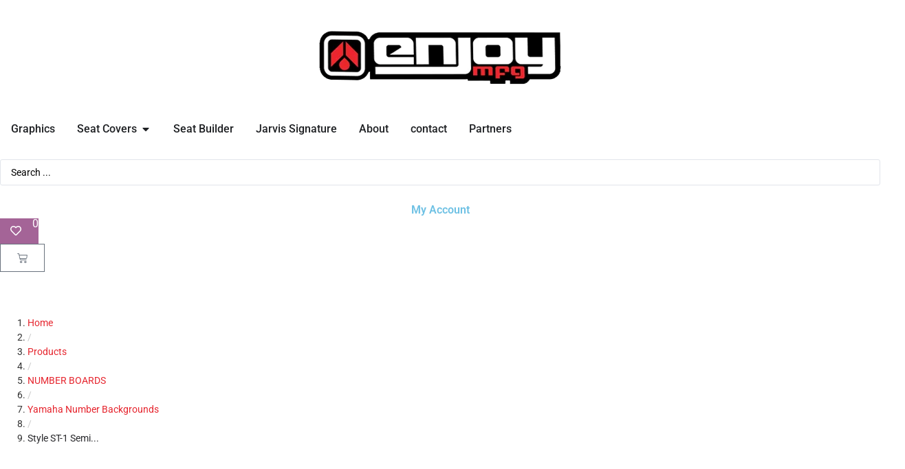

--- FILE ---
content_type: text/html; charset=UTF-8
request_url: https://shopenjoymfg.com/product/style-st-1-semi-custom-number-plates-17/
body_size: 63211
content:
<!DOCTYPE html>
<!--[if IE 7]><html class="ie ie7" dir="ltr" lang="en-US" prefix="og: https://ogp.me/ns#">
<![endif]-->
<!--[if IE 8]><html class="ie ie8" dir="ltr" lang="en-US" prefix="og: https://ogp.me/ns#">
<![endif]-->
<!--[if !(IE 7) & !(IE 8)]><!--><html dir="ltr" lang="en-US" prefix="og: https://ogp.me/ns#">
<!--<![endif]--><head><script data-no-optimize="1">var litespeed_docref=sessionStorage.getItem("litespeed_docref");litespeed_docref&&(Object.defineProperty(document,"referrer",{get:function(){return litespeed_docref}}),sessionStorage.removeItem("litespeed_docref"));</script> <meta charset="UTF-8"><meta name="viewport" content="width=device-width, initial-scale=1.0, maximum-scale=1.0, user-scalable=no" /><meta name="HandheldFriendly" content="true" /><meta name="MobileOptimized" content="device-width" /><link rel="profile" href="http://gmpg.org/xfn/11"><link rel="pingback" href="https://shopenjoymfg.com/xmlrpc.php"><title>Style ST-1 Semi Custom Number Plates - Enjoy MFG</title><meta name="description" content="Number Plate Graphics specifications: 20 Mil thick Die cut for an exact fit Sub surface printed 3M adhesive Superior vinyl technology for increased conformability Number Plate Graphics includes the following graphics: Air boxes Front number plate Right side number plate Left side number plate All of our products are proudly made in the U.S.A." /><meta name="robots" content="max-image-preview:large" /><link rel="canonical" href="https://shopenjoymfg.com/product/style-st-1-semi-custom-number-plates-17/" /><meta name="generator" content="All in One SEO Pro (AIOSEO) 4.9.3" /><meta property="og:locale" content="en_US" /><meta property="og:site_name" content="Enjoy MFG - Hardcore Motocross Graphics and Seats" /><meta property="og:type" content="article" /><meta property="og:title" content="Style ST-1 Semi Custom Number Plates - Enjoy MFG" /><meta property="og:description" content="Number Plate Graphics specifications: 20 Mil thick Die cut for an exact fit Sub surface printed 3M adhesive Superior vinyl technology for increased conformability Number Plate Graphics includes the following graphics: Air boxes Front number plate Right side number plate Left side number plate All of our products are proudly made in the U.S.A." /><meta property="og:url" content="https://shopenjoymfg.com/product/style-st-1-semi-custom-number-plates-17/" /><meta property="article:published_time" content="2019-08-08T09:53:39+00:00" /><meta property="article:modified_time" content="2019-09-05T07:29:58+00:00" /><meta name="twitter:card" content="summary_large_image" /><meta name="twitter:title" content="Style ST-1 Semi Custom Number Plates - Enjoy MFG" /><meta name="twitter:description" content="Number Plate Graphics specifications: 20 Mil thick Die cut for an exact fit Sub surface printed 3M adhesive Superior vinyl technology for increased conformability Number Plate Graphics includes the following graphics: Air boxes Front number plate Right side number plate Left side number plate All of our products are proudly made in the U.S.A." /> <script type="application/ld+json" class="aioseo-schema">{"@context":"https:\/\/schema.org","@graph":[{"@type":"BreadcrumbList","@id":"https:\/\/shopenjoymfg.com\/product\/style-st-1-semi-custom-number-plates-17\/#breadcrumblist","itemListElement":[{"@type":"ListItem","@id":"https:\/\/shopenjoymfg.com#listItem","position":1,"name":"Home","item":"https:\/\/shopenjoymfg.com","nextItem":{"@type":"ListItem","@id":"https:\/\/shopenjoymfg.com\/shop\/#listItem","name":"Shop"}},{"@type":"ListItem","@id":"https:\/\/shopenjoymfg.com\/shop\/#listItem","position":2,"name":"Shop","item":"https:\/\/shopenjoymfg.com\/shop\/","nextItem":{"@type":"ListItem","@id":"https:\/\/shopenjoymfg.com\/product-category\/graphics\/#listItem","name":"Graphics"},"previousItem":{"@type":"ListItem","@id":"https:\/\/shopenjoymfg.com#listItem","name":"Home"}},{"@type":"ListItem","@id":"https:\/\/shopenjoymfg.com\/product-category\/graphics\/#listItem","position":3,"name":"Graphics","item":"https:\/\/shopenjoymfg.com\/product-category\/graphics\/","nextItem":{"@type":"ListItem","@id":"https:\/\/shopenjoymfg.com\/product-category\/graphics\/number-boards\/#listItem","name":"NUMBER BOARDS"},"previousItem":{"@type":"ListItem","@id":"https:\/\/shopenjoymfg.com\/shop\/#listItem","name":"Shop"}},{"@type":"ListItem","@id":"https:\/\/shopenjoymfg.com\/product-category\/graphics\/number-boards\/#listItem","position":4,"name":"NUMBER BOARDS","item":"https:\/\/shopenjoymfg.com\/product-category\/graphics\/number-boards\/","nextItem":{"@type":"ListItem","@id":"https:\/\/shopenjoymfg.com\/product-category\/graphics\/number-boards\/yamaha-number-backgrounds\/#listItem","name":"Yamaha Number Backgrounds"},"previousItem":{"@type":"ListItem","@id":"https:\/\/shopenjoymfg.com\/product-category\/graphics\/#listItem","name":"Graphics"}},{"@type":"ListItem","@id":"https:\/\/shopenjoymfg.com\/product-category\/graphics\/number-boards\/yamaha-number-backgrounds\/#listItem","position":5,"name":"Yamaha Number Backgrounds","item":"https:\/\/shopenjoymfg.com\/product-category\/graphics\/number-boards\/yamaha-number-backgrounds\/","nextItem":{"@type":"ListItem","@id":"https:\/\/shopenjoymfg.com\/product\/style-st-1-semi-custom-number-plates-17\/#listItem","name":"Style ST-1  Semi Custom Number Plates"},"previousItem":{"@type":"ListItem","@id":"https:\/\/shopenjoymfg.com\/product-category\/graphics\/number-boards\/#listItem","name":"NUMBER BOARDS"}},{"@type":"ListItem","@id":"https:\/\/shopenjoymfg.com\/product\/style-st-1-semi-custom-number-plates-17\/#listItem","position":6,"name":"Style ST-1  Semi Custom Number Plates","previousItem":{"@type":"ListItem","@id":"https:\/\/shopenjoymfg.com\/product-category\/graphics\/number-boards\/yamaha-number-backgrounds\/#listItem","name":"Yamaha Number Backgrounds"}}]},{"@type":"Organization","@id":"https:\/\/shopenjoymfg.com\/#organization","name":"Enjoy MFG","description":"Hardcore Motocross Graphics and Seats","url":"https:\/\/shopenjoymfg.com\/"},{"@type":"Product","@id":"https:\/\/shopenjoymfg.com\/product\/style-st-1-semi-custom-number-plates-17\/#wooCommerceProduct","name":"Style ST-1  Semi Custom Number Plates","url":"https:\/\/shopenjoymfg.com\/product\/style-st-1-semi-custom-number-plates-17\/","sku":"yamaha-style-st1-semi-custom-number-plates-250-2014-2015","image":{"@type":"ImageObject","url":"https:\/\/shopenjoymfg.com\/wp-content\/uploads\/2019\/08\/amaha_yzf_250_2014_2015_number_plates_1.jpg","@id":"https:\/\/shopenjoymfg.com\/product\/style-st-1-semi-custom-number-plates-17\/#productImage","width":1030,"height":720},"offers":{"@type":"Offer","url":"https:\/\/shopenjoymfg.com\/product\/style-st-1-semi-custom-number-plates-17\/#wooCommerceOffer","price":64.95,"priceCurrency":"USD","category":"Yamaha Number Backgrounds","availability":"https:\/\/schema.org\/InStock","shippingDetails":[{"@type":"OfferShippingDetails","shippingRate":{"@type":"MonetaryAmount","value":"0.00","currency":"USD"},"shippingDestination":{"@type":"DefinedRegion","addressCountry":"US"}}],"priceSpecification":{"@type":"PriceSpecification","price":64.95,"priceCurrency":"USD","valueAddedTaxIncluded":"true"},"seller":{"@type":"Organization","@id":"https:\/\/shopenjoymfg.com\/#organization"}}},{"@type":"WebPage","@id":"https:\/\/shopenjoymfg.com\/product\/style-st-1-semi-custom-number-plates-17\/#webpage","url":"https:\/\/shopenjoymfg.com\/product\/style-st-1-semi-custom-number-plates-17\/","name":"Style ST-1 Semi Custom Number Plates - Enjoy MFG","description":"Number Plate Graphics specifications: 20 Mil thick Die cut for an exact fit Sub surface printed 3M adhesive Superior vinyl technology for increased conformability Number Plate Graphics includes the following graphics: Air boxes Front number plate Right side number plate Left side number plate All of our products are proudly made in the U.S.A.","inLanguage":"en-US","isPartOf":{"@id":"https:\/\/shopenjoymfg.com\/#website"},"breadcrumb":{"@id":"https:\/\/shopenjoymfg.com\/product\/style-st-1-semi-custom-number-plates-17\/#breadcrumblist"},"image":{"@type":"ImageObject","url":"https:\/\/shopenjoymfg.com\/wp-content\/uploads\/2019\/08\/amaha_yzf_250_2014_2015_number_plates_1.jpg","@id":"https:\/\/shopenjoymfg.com\/product\/style-st-1-semi-custom-number-plates-17\/#mainImage","width":1030,"height":720},"primaryImageOfPage":{"@id":"https:\/\/shopenjoymfg.com\/product\/style-st-1-semi-custom-number-plates-17\/#mainImage"},"datePublished":"2019-08-08T10:53:39-04:00","dateModified":"2019-09-05T08:29:58-04:00"},{"@type":"WebSite","@id":"https:\/\/shopenjoymfg.com\/#website","url":"https:\/\/shopenjoymfg.com\/","name":"Enjoy MFG","description":"Hardcore Motocross Graphics and Seats","inLanguage":"en-US","publisher":{"@id":"https:\/\/shopenjoymfg.com\/#organization"}}]}</script> <link rel='dns-prefetch' href='//www.googletagmanager.com' /><link rel="alternate" type="application/rss+xml" title="Enjoy MFG &raquo; Feed" href="https://shopenjoymfg.com/feed/" /><link rel="alternate" type="application/rss+xml" title="Enjoy MFG &raquo; Comments Feed" href="https://shopenjoymfg.com/comments/feed/" /><link rel="alternate" type="application/rss+xml" title="Enjoy MFG &raquo; Style ST-1  Semi Custom Number Plates Comments Feed" href="https://shopenjoymfg.com/product/style-st-1-semi-custom-number-plates-17/feed/" /><link rel="alternate" title="oEmbed (JSON)" type="application/json+oembed" href="https://shopenjoymfg.com/wp-json/oembed/1.0/embed?url=https%3A%2F%2Fshopenjoymfg.com%2Fproduct%2Fstyle-st-1-semi-custom-number-plates-17%2F" /><link rel="alternate" title="oEmbed (XML)" type="text/xml+oembed" href="https://shopenjoymfg.com/wp-json/oembed/1.0/embed?url=https%3A%2F%2Fshopenjoymfg.com%2Fproduct%2Fstyle-st-1-semi-custom-number-plates-17%2F&#038;format=xml" /><link data-asynced="1" as="style" onload="this.onload=null;this.rel='stylesheet'"  rel="preload" type="text/css" href="https://use.typekit.net/dto6ouz.css"><style id='wp-img-auto-sizes-contain-inline-css' type='text/css'>img:is([sizes=auto i],[sizes^="auto," i]){contain-intrinsic-size:3000px 1500px}
/*# sourceURL=wp-img-auto-sizes-contain-inline-css */</style><style id="litespeed-ccss">.screen-reader-text{clip:rect(1px,1px,1px,1px);height:1px;overflow:hidden;position:absolute!important;width:1px;word-wrap:normal!important}.site-navigation{grid-area:nav-menu;display:flex;align-items:center;flex-grow:1}body:after{content:url(/wp-content/plugins/instagram-feed/img/sbi-sprite.png);display:none}ul{box-sizing:border-box}:root{--wp--preset--font-size--normal:16px;--wp--preset--font-size--huge:42px}.screen-reader-text{clip:rect(1px,1px,1px,1px);word-wrap:normal!important;border:0;-webkit-clip-path:inset(50%);clip-path:inset(50%);height:1px;margin:-1px;overflow:hidden;padding:0;position:absolute;width:1px}body{--wp--preset--color--black:#000;--wp--preset--color--cyan-bluish-gray:#abb8c3;--wp--preset--color--white:#fff;--wp--preset--color--pale-pink:#f78da7;--wp--preset--color--vivid-red:#cf2e2e;--wp--preset--color--luminous-vivid-orange:#ff6900;--wp--preset--color--luminous-vivid-amber:#fcb900;--wp--preset--color--light-green-cyan:#7bdcb5;--wp--preset--color--vivid-green-cyan:#00d084;--wp--preset--color--pale-cyan-blue:#8ed1fc;--wp--preset--color--vivid-cyan-blue:#0693e3;--wp--preset--color--vivid-purple:#9b51e0;--wp--preset--gradient--vivid-cyan-blue-to-vivid-purple:linear-gradient(135deg,rgba(6,147,227,1) 0%,#9b51e0 100%);--wp--preset--gradient--light-green-cyan-to-vivid-green-cyan:linear-gradient(135deg,#7adcb4 0%,#00d082 100%);--wp--preset--gradient--luminous-vivid-amber-to-luminous-vivid-orange:linear-gradient(135deg,rgba(252,185,0,1) 0%,rgba(255,105,0,1) 100%);--wp--preset--gradient--luminous-vivid-orange-to-vivid-red:linear-gradient(135deg,rgba(255,105,0,1) 0%,#cf2e2e 100%);--wp--preset--gradient--very-light-gray-to-cyan-bluish-gray:linear-gradient(135deg,#eee 0%,#a9b8c3 100%);--wp--preset--gradient--cool-to-warm-spectrum:linear-gradient(135deg,#4aeadc 0%,#9778d1 20%,#cf2aba 40%,#ee2c82 60%,#fb6962 80%,#fef84c 100%);--wp--preset--gradient--blush-light-purple:linear-gradient(135deg,#ffceec 0%,#9896f0 100%);--wp--preset--gradient--blush-bordeaux:linear-gradient(135deg,#fecda5 0%,#fe2d2d 50%,#6b003e 100%);--wp--preset--gradient--luminous-dusk:linear-gradient(135deg,#ffcb70 0%,#c751c0 50%,#4158d0 100%);--wp--preset--gradient--pale-ocean:linear-gradient(135deg,#fff5cb 0%,#b6e3d4 50%,#33a7b5 100%);--wp--preset--gradient--electric-grass:linear-gradient(135deg,#caf880 0%,#71ce7e 100%);--wp--preset--gradient--midnight:linear-gradient(135deg,#020381 0%,#2874fc 100%);--wp--preset--font-size--small:13px;--wp--preset--font-size--medium:20px;--wp--preset--font-size--large:36px;--wp--preset--font-size--x-large:42px;--wp--preset--spacing--20:.44rem;--wp--preset--spacing--30:.67rem;--wp--preset--spacing--40:1rem;--wp--preset--spacing--50:1.5rem;--wp--preset--spacing--60:2.25rem;--wp--preset--spacing--70:3.38rem;--wp--preset--spacing--80:5.06rem;--wp--preset--shadow--natural:6px 6px 9px rgba(0,0,0,.2);--wp--preset--shadow--deep:12px 12px 50px rgba(0,0,0,.4);--wp--preset--shadow--sharp:6px 6px 0px rgba(0,0,0,.2);--wp--preset--shadow--outlined:6px 6px 0px -3px rgba(255,255,255,1),6px 6px rgba(0,0,0,1);--wp--preset--shadow--crisp:6px 6px 0px rgba(0,0,0,1)}button.pswp__button{box-shadow:none!important;background-image:url(/wp-content/plugins/woocommerce/assets/css/photoswipe/default-skin/default-skin.png)!important}button.pswp__button,button.pswp__button--arrow--left:before,button.pswp__button--arrow--right:before{background-color:transparent!important}button.pswp__button--arrow--left,button.pswp__button--arrow--right{background-image:none!important}.pswp{display:none;position:absolute;width:100%;height:100%;left:0;top:0;overflow:hidden;-ms-touch-action:none;touch-action:none;z-index:1500;-webkit-text-size-adjust:100%;-webkit-backface-visibility:hidden;outline:0}.pswp *{-webkit-box-sizing:border-box;box-sizing:border-box}.pswp__bg{position:absolute;left:0;top:0;width:100%;height:100%;background:#000;opacity:0;-webkit-transform:translateZ(0);transform:translateZ(0);-webkit-backface-visibility:hidden;will-change:opacity}.pswp__scroll-wrap{position:absolute;left:0;top:0;width:100%;height:100%;overflow:hidden}.pswp__container{-ms-touch-action:none;touch-action:none;position:absolute;left:0;right:0;top:0;bottom:0}.pswp__container{-webkit-touch-callout:none}.pswp__bg{will-change:opacity}.pswp__container{-webkit-backface-visibility:hidden}.pswp__item{position:absolute;left:0;right:0;top:0;bottom:0;overflow:hidden}.pswp__button{width:44px;height:44px;position:relative;background:0 0;overflow:visible;-webkit-appearance:none;display:block;border:0;padding:0;margin:0;float:right;opacity:.75;-webkit-box-shadow:none;box-shadow:none}.pswp__button::-moz-focus-inner{padding:0;border:0}.pswp__button,.pswp__button--arrow--left:before,.pswp__button--arrow--right:before{background:url(/wp-content/plugins/woocommerce/assets/css/photoswipe/default-skin/default-skin.png) 0 0 no-repeat;background-size:264px 88px;width:44px;height:44px}.pswp__button--close{background-position:0 -44px}.pswp__button--share{background-position:-44px -44px}.pswp__button--fs{display:none}.pswp__button--zoom{display:none;background-position:-88px 0}.pswp__button--arrow--left,.pswp__button--arrow--right{background:0 0;top:50%;margin-top:-50px;width:70px;height:100px;position:absolute}.pswp__button--arrow--left{left:0}.pswp__button--arrow--right{right:0}.pswp__button--arrow--left:before,.pswp__button--arrow--right:before{content:'';top:35px;background-color:rgba(0,0,0,.3);height:30px;width:32px;position:absolute}.pswp__button--arrow--left:before{left:6px;background-position:-138px -44px}.pswp__button--arrow--right:before{right:6px;background-position:-94px -44px}.pswp__share-modal{display:block;background:rgba(0,0,0,.5);width:100%;height:100%;top:0;left:0;padding:10px;position:absolute;z-index:1600;opacity:0;-webkit-backface-visibility:hidden;will-change:opacity}.pswp__share-modal--hidden{display:none}.pswp__share-tooltip{z-index:1620;position:absolute;background:#fff;top:56px;border-radius:2px;display:block;width:auto;right:44px;-webkit-box-shadow:0 2px 5px rgba(0,0,0,.25);box-shadow:0 2px 5px rgba(0,0,0,.25);-webkit-transform:translateY(6px);-ms-transform:translateY(6px);transform:translateY(6px);-webkit-backface-visibility:hidden;will-change:transform}.pswp__counter{position:absolute;left:0;top:0;height:44px;font-size:13px;line-height:44px;color:#fff;opacity:.75;padding:0 10px}.pswp__caption{position:absolute;left:0;bottom:0;width:100%;min-height:44px}.pswp__caption__center{text-align:left;max-width:420px;margin:0 auto;font-size:13px;padding:10px;line-height:20px;color:#ccc}.pswp__preloader{width:44px;height:44px;position:absolute;top:0;left:50%;margin-left:-22px;opacity:0;will-change:opacity;direction:ltr}.pswp__preloader__icn{width:20px;height:20px;margin:12px}@media screen and (max-width:1024px){.pswp__preloader{position:relative;left:auto;top:auto;margin:0;float:right}}.pswp__ui{-webkit-font-smoothing:auto;visibility:visible;opacity:1;z-index:1550}.pswp__top-bar{position:absolute;left:0;top:0;height:44px;width:100%}.pswp__caption,.pswp__top-bar{-webkit-backface-visibility:hidden;will-change:opacity}.pswp__caption,.pswp__top-bar{background-color:rgba(0,0,0,.5)}.pswp__ui--hidden .pswp__button--arrow--left,.pswp__ui--hidden .pswp__button--arrow--right,.pswp__ui--hidden .pswp__caption,.pswp__ui--hidden .pswp__top-bar{opacity:.001}:root{--woocommerce:#7f54b3;--wc-green:#7ad03a;--wc-red:#a00;--wc-orange:#ffba00;--wc-blue:#2ea2cc;--wc-primary:#7f54b3;--wc-primary-text:#fff;--wc-secondary:#e9e6ed;--wc-secondary-text:#515151;--wc-highlight:#b3af54;--wc-highligh-text:#fff;--wc-content-bg:#fff;--wc-subtext:#767676}.woocommerce img,.woocommerce-page img{height:auto;max-width:100%}.woocommerce div.product div.images,.woocommerce-page div.product div.images{float:left;width:48%}.woocommerce form .form-row:after,.woocommerce form .form-row:before,.woocommerce-page form .form-row:after,.woocommerce-page form .form-row:before{content:" ";display:table}.woocommerce form .form-row:after,.woocommerce-page form .form-row:after{clear:both}.woocommerce form .form-row select,.woocommerce-page form .form-row select{width:100%}.woocommerce form .form-row-wide,.woocommerce-page form .form-row-wide{clear:both}@media only screen and (max-width:768px){:root{--woocommerce:#7f54b3;--wc-green:#7ad03a;--wc-red:#a00;--wc-orange:#ffba00;--wc-blue:#2ea2cc;--wc-primary:#7f54b3;--wc-primary-text:#fff;--wc-secondary:#e9e6ed;--wc-secondary-text:#515151;--wc-highlight:#b3af54;--wc-highligh-text:#fff;--wc-content-bg:#fff;--wc-subtext:#767676}.woocommerce div.product div.images,.woocommerce-page div.product div.images{float:none;width:100%}}:root{--woocommerce:#7f54b3;--wc-green:#7ad03a;--wc-red:#a00;--wc-orange:#ffba00;--wc-blue:#2ea2cc;--wc-primary:#7f54b3;--wc-primary-text:#fff;--wc-secondary:#e9e6ed;--wc-secondary-text:#515151;--wc-highlight:#b3af54;--wc-highligh-text:#fff;--wc-content-bg:#fff;--wc-subtext:#767676}.screen-reader-text{clip:rect(1px,1px,1px,1px);height:1px;overflow:hidden;position:absolute!important;width:1px;word-wrap:normal!important}.clear{clear:both}.woocommerce .quantity .qty{width:3.631em;text-align:center}.woocommerce div.product{margin-bottom:0;position:relative}.woocommerce div.product .product_title{clear:none;margin-top:0;padding:0}.woocommerce div.product p.price{color:#b3af54;font-size:1.25em}.woocommerce div.product p.stock{font-size:.92em}.woocommerce div.product .stock{color:#b3af54}.woocommerce div.product div.images{margin-bottom:2em}.woocommerce div.product div.images img{display:block;width:100%;height:auto;box-shadow:none}.woocommerce div.product div.images.woocommerce-product-gallery{position:relative}.woocommerce div.product div.images .woocommerce-product-gallery__wrapper{margin:0;padding:0}.woocommerce div.product form.cart{margin-bottom:2em}.woocommerce div.product form.cart:after,.woocommerce div.product form.cart:before{content:" ";display:table}.woocommerce div.product form.cart:after{clear:both}.woocommerce div.product form.cart div.quantity{float:left;margin:0 4px 0 0}.woocommerce div.product form.cart .button{vertical-align:middle;float:left}.woocommerce .cart .button{float:none}.woocommerce form .form-row{padding:3px;margin:0 0 6px}.woocommerce form .form-row select{margin:0}.woocommerce form .form-row ::-webkit-input-placeholder{line-height:normal}.woocommerce form .form-row :-moz-placeholder{line-height:normal}.woocommerce form .form-row :-ms-input-placeholder{line-height:normal}.wc-pao-addon .form-row{margin-bottom:16px}.wc-pao-addon{margin-top:8px}.wc-pao-addon-name{margin-top:0;display:inline-block}label.wc-pao-addon-name{margin-bottom:2px}html{line-height:1.15;-webkit-text-size-adjust:100%}*,:after,:before{box-sizing:border-box}body{margin:0;font-family:-apple-system,BlinkMacSystemFont,Segoe UI,Roboto,Helvetica Neue,Arial,Noto Sans,sans-serif,Apple Color Emoji,Segoe UI Emoji,Segoe UI Symbol,Noto Color Emoji;font-size:1rem;font-weight:400;line-height:1.5;color:#333;background-color:#fff;-webkit-font-smoothing:antialiased;-moz-osx-font-smoothing:grayscale}h1,h2{margin-block-start:.5rem;margin-block-end:1rem;font-family:inherit;font-weight:500;line-height:1.2;color:inherit}h1{font-size:2.5rem}h2{font-size:2rem}p{margin-block-start:0;margin-block-end:.9rem}a{background-color:transparent;text-decoration:none;color:#c36}img{border-style:none;height:auto;max-width:100%}label{display:inline-block;line-height:1;vertical-align:middle}button,input,select{font-family:inherit;font-size:1rem;line-height:1.5;margin:0}input[type=number],input[type=search],select{width:100%;border:1px solid #666;border-radius:3px;padding:.5rem 1rem}button,input{overflow:visible}button,select{text-transform:none}[type=submit],button{width:auto;-webkit-appearance:button}[type=submit]::-moz-focus-inner,button::-moz-focus-inner{border-style:none;padding:0}[type=submit]:-moz-focusring,button:-moz-focusring{outline:1px dotted ButtonText}[type=submit],button{display:inline-block;font-weight:400;color:#c36;text-align:center;white-space:nowrap;background-color:transparent;border:1px solid #c36;padding:.5rem 1rem;font-size:1rem;border-radius:3px}[type=number]::-webkit-inner-spin-button,[type=number]::-webkit-outer-spin-button{height:auto}[type=search]{-webkit-appearance:textfield;outline-offset:-2px}[type=search]::-webkit-search-decoration{-webkit-appearance:none}::-webkit-file-upload-button{-webkit-appearance:button;font:inherit}select{display:block}li,ul{margin-block-start:0;margin-block-end:0;border:0;outline:0;font-size:100%;vertical-align:baseline;background:0 0}.fa,.fab,.far,.fas{-moz-osx-font-smoothing:grayscale;-webkit-font-smoothing:antialiased;display:inline-block;font-style:normal;font-variant:normal;text-rendering:auto;line-height:1}.fa-angle-down:before{content:"\f107"}.fa-clock:before{content:"\f017"}.fa-envelope:before{content:"\f0e0"}.fa-facebook-f:before{content:"\f39e"}.fa-instagram:before{content:"\f16d"}.fa-phone:before{content:"\f095"}.fa-search:before{content:"\f002"}.fa-twitter:before{content:"\f099"}.fa-user:before{content:"\f007"}.fa-youtube:before{content:"\f167"}.fab{font-family:"Font Awesome 5 Brands"}.far{font-weight:400}.fa,.far,.fas{font-family:"Font Awesome 5 Free"}.fa,.fas{font-weight:900}.jet-menu-container{position:relative;width:100%}.jet-menu{display:-webkit-box;display:-ms-flexbox;display:flex;-webkit-box-orient:horizontal;-webkit-box-direction:normal;-ms-flex-flow:row wrap;flex-flow:row wrap;-webkit-box-pack:center;-ms-flex-pack:center;justify-content:center;-webkit-box-align:stretch;-ms-flex-align:stretch;align-items:stretch;width:100%;position:relative;margin:0;padding:0;list-style:none}.jet-menu .jet-menu-item{display:-webkit-box;display:-ms-flexbox;display:flex}.jet-menu .top-level-link{width:100%;margin:0;padding:10px;display:-webkit-box;display:-ms-flexbox;display:flex;-webkit-box-pack:start;-ms-flex-pack:start;justify-content:flex-start;-webkit-box-align:center;-ms-flex-align:center;align-items:center}.jet-menu ul{left:0}.jet-menu-item{position:relative}.jet-menu-item>a{display:block;text-decoration:none;width:auto}.jet-menu-item.jet-mega-menu-item{position:static}.jet-menu-item .jet-sub-mega-menu{width:100%;display:-webkit-box;display:-ms-flexbox;display:flex;-webkit-box-pack:center;-ms-flex-pack:center;justify-content:center;-webkit-box-align:center;-ms-flex-align:center;align-items:center;position:absolute;background-color:#fff;top:100%;left:0;-webkit-box-shadow:2px 2px 5px rgba(0,0,0,.2);box-shadow:2px 2px 5px rgba(0,0,0,.2);z-index:999}.jet-menu-item .jet-sub-mega-menu>.elementor{width:100%}.jet-menu-item-wrapper{display:-webkit-box;display:-ms-flexbox;display:flex;-ms-flex-wrap:wrap;flex-wrap:wrap;-webkit-box-align:center;-ms-flex-align:center;align-items:center}.jet-menu-item-wrapper .jet-dropdown-arrow{display:-webkit-box;display:-ms-flexbox;display:flex;-webkit-box-pack:center;-ms-flex-pack:center;justify-content:center;-webkit-box-align:center;-ms-flex-align:center;align-items:center;-ms-flex-item-align:center;-ms-grid-row-align:center;align-self:center;margin-left:10px}.jet-sub-mega-menu{opacity:0;visibility:hidden}.jet-menu.jet-menu--animation-type-fade .jet-sub-mega-menu{opacity:0;visibility:hidden}.jet-mega-menu-item{position:relative;-webkit-transform-origin:0;transform-origin:0}.jet-menu-item-1089>.jet-sub-mega-menu{width:1500px!important}.jet-menu .jet-menu-item .top-level-link .jet-dropdown-arrow{align-self:center;order:2}.jet-menu{justify-content:flex-end!important}[class^=eicon]{display:inline-block;font-family:eicons;font-size:inherit;font-weight:400;font-style:normal;font-variant:normal;line-height:1;text-rendering:auto;-webkit-font-smoothing:antialiased;-moz-osx-font-smoothing:grayscale}.eicon-close:before{content:"\e87f"}.eicon-cart-medium:before{content:"\e8ea"}.dialog-close-button{position:absolute;margin-top:15px;right:15px;color:var(--e-a-color-txt);font-size:15px;line-height:1}.elementor-screen-only,.screen-reader-text{position:absolute;top:-10000em;width:1px;height:1px;margin:-1px;padding:0;overflow:hidden;clip:rect(0,0,0,0);border:0}.elementor *,.elementor :after,.elementor :before{box-sizing:border-box}.elementor a{box-shadow:none;text-decoration:none}.elementor img{height:auto;max-width:100%;border:none;border-radius:0;box-shadow:none}.elementor-element{--flex-direction:initial;--flex-wrap:initial;--justify-content:initial;--align-items:initial;--align-content:initial;--gap:initial;--flex-basis:initial;--flex-grow:initial;--flex-shrink:initial;--order:initial;--align-self:initial;flex-basis:var(--flex-basis);flex-grow:var(--flex-grow);flex-shrink:var(--flex-shrink);order:var(--order);align-self:var(--align-self)}.elementor-align-left{text-align:left}@media (max-width:1024px){.elementor-tablet-align-left{text-align:left}}:root{--page-title-display:block}.elementor-page-title,h1.entry-title{display:var(--page-title-display)}.elementor-section{position:relative}.elementor-section .elementor-container{display:flex;margin-right:auto;margin-left:auto;position:relative}@media (max-width:1024px){.elementor-section .elementor-container{flex-wrap:wrap}}.elementor-section.elementor-section-boxed>.elementor-container{max-width:1140px}.elementor-widget-wrap{position:relative;width:100%;flex-wrap:wrap;align-content:flex-start}.elementor:not(.elementor-bc-flex-widget) .elementor-widget-wrap{display:flex}.elementor-widget-wrap>.elementor-element{width:100%}.elementor-widget{position:relative}.elementor-widget:not(:last-child){margin-bottom:20px}.elementor-column{position:relative;min-height:1px;display:flex}.elementor-column-gap-default>.elementor-column>.elementor-element-populated{padding:10px}@media (min-width:768px){.elementor-column.elementor-col-20{width:20%}.elementor-column.elementor-col-25{width:25%}.elementor-column.elementor-col-33{width:33.333%}.elementor-column.elementor-col-50{width:50%}.elementor-column.elementor-col-100{width:100%}}@media (max-width:767px){.elementor-column{width:100%}}.elementor-grid{display:grid;grid-column-gap:var(--grid-column-gap);grid-row-gap:var(--grid-row-gap)}.elementor-grid .elementor-grid-item{min-width:0}.elementor-grid-0 .elementor-grid{display:inline-block;width:100%;word-spacing:var(--grid-column-gap);margin-bottom:calc(-1*var(--grid-row-gap))}.elementor-grid-0 .elementor-grid .elementor-grid-item{display:inline-block;margin-bottom:var(--grid-row-gap);word-break:break-word}.elementor-button{display:inline-block;line-height:1;background-color:#69727d;font-size:15px;padding:12px 24px;border-radius:3px;color:#fff;fill:#fff;text-align:center}.elementor-button:visited{color:#fff}.elementor-button-icon{flex-grow:0;order:5}.elementor-button-text{flex-grow:1;order:10;display:inline-block}.elementor-button span{text-decoration:inherit}.elementor-icon{display:inline-block;line-height:1;color:#69727d;font-size:50px;text-align:center}.elementor-icon i{width:1em;height:1em;position:relative;display:block}.elementor-icon i:before{position:absolute;left:50%;transform:translateX(-50%)}.elementor-element,.elementor-lightbox{--swiper-theme-color:#000;--swiper-navigation-size:44px;--swiper-pagination-bullet-size:6px;--swiper-pagination-bullet-horizontal-gap:6px}.elementor-lightbox{--lightbox-ui-color:hsla(0,0%,93.3%,.9);--lightbox-ui-color-hover:#fff;--lightbox-text-color:var(--lightbox-ui-color);--lightbox-header-icons-size:20px;--lightbox-navigation-icons-size:25px}.elementor .elementor-element ul.elementor-icon-list-items{padding:0}@media (max-width:767px){.elementor .elementor-hidden-phone{display:none}}@media (min-width:768px) and (max-width:1024px){.elementor .elementor-hidden-tablet{display:none}}@media (min-width:1025px) and (max-width:99999px){.elementor .elementor-hidden-desktop{display:none}}.elementor-widget-divider{--divider-border-style:none;--divider-border-width:1px;--divider-color:#0c0d0e;--divider-icon-size:20px;--divider-element-spacing:10px;--divider-pattern-height:24px;--divider-pattern-size:20px;--divider-pattern-url:none;--divider-pattern-repeat:repeat-x}.elementor-widget-divider .elementor-divider{display:flex}.elementor-widget-divider .elementor-divider-separator{display:flex;margin:0;direction:ltr}.elementor-widget-divider:not(.elementor-widget-divider--view-line_text):not(.elementor-widget-divider--view-line_icon) .elementor-divider-separator{border-top:var(--divider-border-width) var(--divider-border-style) var(--divider-color)}.elementor-heading-title{padding:0;margin:0;line-height:1}.elementor-widget-heading .elementor-heading-title[class*=elementor-size-]>a{color:inherit;font-size:inherit;line-height:inherit}.elementor-widget .elementor-icon-list-items{list-style-type:none;margin:0;padding:0}.elementor-widget .elementor-icon-list-item{margin:0;padding:0;position:relative}.elementor-widget .elementor-icon-list-item:after{position:absolute;bottom:0;width:100%}.elementor-widget .elementor-icon-list-item,.elementor-widget .elementor-icon-list-item a{display:flex;font-size:inherit;align-items:var(--icon-vertical-align,center)}.elementor-widget .elementor-icon-list-icon+.elementor-icon-list-text{align-self:center;padding-left:5px}.elementor-widget .elementor-icon-list-icon{display:flex;position:relative;top:var(--icon-vertical-offset,initial)}.elementor-widget .elementor-icon-list-icon i{width:1.25em;font-size:var(--e-icon-list-icon-size)}.elementor-widget.elementor-widget-icon-list .elementor-icon-list-icon{text-align:var(--e-icon-list-icon-align)}.elementor-widget.elementor-list-item-link-full_width a{width:100%}.elementor-widget.elementor-align-left .elementor-icon-list-item,.elementor-widget.elementor-align-left .elementor-icon-list-item a{justify-content:flex-start;text-align:left}.elementor-widget:not(.elementor-align-right) .elementor-icon-list-item:after{left:0}@media (min-width:-1){.elementor-widget:not(.elementor-widescreen-align-right) .elementor-icon-list-item:after{left:0}.elementor-widget:not(.elementor-widescreen-align-left) .elementor-icon-list-item:after{right:0}}@media (max-width:-1){.elementor-widget:not(.elementor-laptop-align-right) .elementor-icon-list-item:after{left:0}.elementor-widget:not(.elementor-laptop-align-left) .elementor-icon-list-item:after{right:0}}@media (max-width:-1){.elementor-widget:not(.elementor-tablet_extra-align-right) .elementor-icon-list-item:after{left:0}.elementor-widget:not(.elementor-tablet_extra-align-left) .elementor-icon-list-item:after{right:0}}@media (max-width:1024px){.elementor-widget.elementor-tablet-align-left .elementor-icon-list-item,.elementor-widget.elementor-tablet-align-left .elementor-icon-list-item a{justify-content:flex-start;text-align:left}.elementor-widget:not(.elementor-tablet-align-right) .elementor-icon-list-item:after{left:0}}@media (max-width:-1){.elementor-widget:not(.elementor-mobile_extra-align-right) .elementor-icon-list-item:after{left:0}.elementor-widget:not(.elementor-mobile_extra-align-left) .elementor-icon-list-item:after{right:0}}@media (max-width:767px){.elementor-widget:not(.elementor-mobile-align-right) .elementor-icon-list-item:after{left:0}.elementor-widget:not(.elementor-mobile-align-left) .elementor-icon-list-item:after{right:0}}.elementor-widget-image{text-align:center}.elementor-widget-image a{display:inline-block}.elementor-widget-image img{vertical-align:middle;display:inline-block}.elementor-widget-social-icons.elementor-grid-0 .elementor-widget-container{line-height:1;font-size:0}.elementor-widget-social-icons .elementor-grid{grid-column-gap:var(--grid-column-gap,5px);grid-row-gap:var(--grid-row-gap,5px);grid-template-columns:var(--grid-template-columns);justify-content:var(--justify-content,center);justify-items:var(--justify-content,center)}.elementor-icon.elementor-social-icon{font-size:var(--icon-size,25px);line-height:var(--icon-size,25px);width:calc(var(--icon-size,25px) + 2*var(--icon-padding,.5em));height:calc(var(--icon-size,25px) + 2*var(--icon-padding,.5em))}.elementor-social-icon{--e-social-icon-icon-color:#fff;display:inline-flex;background-color:#69727d;align-items:center;justify-content:center;text-align:center}.elementor-social-icon i{color:var(--e-social-icon-icon-color)}.elementor-social-icon:last-child{margin:0}.elementor-social-icon-facebook-f{background-color:#3b5998}.elementor-social-icon-instagram{background-color:#262626}.elementor-social-icon-twitter{background-color:#1da1f2}.elementor-social-icon-youtube{background-color:#cd201f}.elementor-shape-rounded .elementor-icon.elementor-social-icon{border-radius:10%}.elementor-kit-1572{--e-global-color-primary:#6ec1e4;--e-global-color-secondary:#54595f;--e-global-color-text:#7a7a7a;--e-global-color-accent:#61ce70;--e-global-color-8651462:#4054b2;--e-global-color-7dfa9a90:#23a455;--e-global-color-2cbfb4de:#000;--e-global-color-4e78b7d1:#fff;--e-global-color-19adf4b:#e5252e;--e-global-typography-primary-font-family:"Roboto";--e-global-typography-primary-font-weight:600;--e-global-typography-secondary-font-family:"Roboto Slab";--e-global-typography-secondary-font-weight:400;--e-global-typography-text-font-family:"Roboto";--e-global-typography-text-font-weight:400;--e-global-typography-accent-font-family:"Roboto";--e-global-typography-accent-font-weight:500}.elementor-section.elementor-section-boxed>.elementor-container{max-width:1140px}h1.entry-title{display:var(--page-title-display)}@media (max-width:1024px){.elementor-section.elementor-section-boxed>.elementor-container{max-width:1024px}}@media (max-width:767px){.elementor-section.elementor-section-boxed>.elementor-container{max-width:767px}}div[class*=' pp-'],div[class^=pp-]{-webkit-box-sizing:border-box;box-sizing:border-box}.pp-menu-item:after,.pp-menu-item:before{display:block;position:absolute}.pp-menu-item:not(:hover):not(:focus):not(.pp-menu-item-active):not(.highlighted):after,.pp-menu-item:not(:hover):not(:focus):not(.pp-menu-item-active):not(.highlighted):before{opacity:0}.pp--pointer-underline .pp-menu-item:after,.pp--pointer-underline .pp-menu-item:before{height:3px;width:100%;left:0;background-color:#55595c;z-index:2}.pp--pointer-underline .pp-menu-item:after{content:'';bottom:0}.pp-advanced-menu--main .pp-advanced-menu a{padding:13px 20px}.pp-advanced-menu--main .pp-advanced-menu ul{position:absolute;width:12em;border-width:0;border-style:solid;padding:0}.pp-advanced-menu--layout-horizontal{display:-webkit-box;display:-ms-flexbox;display:flex}.pp-advanced-menu--layout-horizontal .pp-advanced-menu{display:-webkit-box;display:-ms-flexbox;display:flex;-ms-flex-wrap:wrap;flex-wrap:wrap}.pp-advanced-menu--layout-horizontal .pp-advanced-menu a{white-space:nowrap}.pp-advanced-menu__align-left .pp-advanced-menu{-webkit-box-pack:start;-ms-flex-pack:start;justify-content:flex-start;margin-right:auto}.pp-advanced-menu__align-left .pp-advanced-menu--layout-vertical>ul li a{-webkit-box-pack:start;-ms-flex-pack:start;justify-content:flex-start}.pp-advanced-menu-main-wrapper{display:-webkit-box;display:-ms-flexbox;display:flex;-webkit-box-orient:vertical;-webkit-box-direction:normal;-ms-flex-direction:column;flex-direction:column}ul.pp-advanced-menu{position:relative;z-index:2;display:block;list-style:none;margin:0;padding:0;line-height:normal}ul.pp-advanced-menu:after{content:"a0";display:block;height:0;font:0/0 serif;clear:both;visibility:hidden;overflow:hidden}ul.pp-advanced-menu ul{list-style:none;margin:0;padding:0;line-height:normal;display:none}ul.pp-advanced-menu ul li{display:block;list-style:none;margin:0;padding:0;line-height:normal}ul.pp-advanced-menu ul ul a{border-left:16px solid transparent}ul.pp-advanced-menu li{position:relative;border-width:0}ul.pp-advanced-menu a{position:relative;display:-webkit-box;display:-ms-flexbox;display:flex;-webkit-box-align:center;-ms-flex-align:center;align-items:center;padding:10px 20px;line-height:1.82;border:none;height:100%}.pp-menu-toggle{display:-webkit-box;display:-ms-flexbox;display:flex;-webkit-box-align:center;-ms-flex-align:center;align-items:center;-webkit-box-pack:center;-ms-flex-pack:center;justify-content:center;font-size:22px;border:0 solid;color:#494c4f;border-radius:3px;background-color:rgba(0,0,0,.05);padding:.25em}.pp-menu-toggle .pp-hamburger{font:inherit;display:inline-block;overflow:visible;margin:0;text-transform:none;color:inherit;border:0;background-color:transparent;line-height:0}.pp-menu-toggle .pp-hamburger .pp-hamburger-box{position:relative;display:inline-block;font-size:26px;width:1em;height:1em}.pp-menu-toggle .pp-hamburger .pp-hamburger-box .pp-hamburger-inner{top:50%;display:block;margin-top:-.077em}.pp-menu-toggle .pp-hamburger .pp-hamburger-box .pp-hamburger-inner:after,.pp-menu-toggle .pp-hamburger .pp-hamburger-box .pp-hamburger-inner:before{display:block;content:""}.pp-menu-toggle .pp-hamburger .pp-hamburger-box .pp-hamburger-inner:before{top:-.308em}.pp-menu-toggle .pp-hamburger .pp-hamburger-box .pp-hamburger-inner:after{bottom:-.308em}.pp-menu-toggle .pp-hamburger .pp-hamburger-box .pp-hamburger-inner,.pp-menu-toggle .pp-hamburger .pp-hamburger-box .pp-hamburger-inner:after,.pp-menu-toggle .pp-hamburger .pp-hamburger-box .pp-hamburger-inner:before{background-color:#000;position:absolute;width:100%;height:.154em;border-radius:.154em}.pp-advanced-menu--dropdown.pp-advanced-menu__container{margin-top:10px}.pp-advanced-menu--dropdown.pp-advanced-menu__container .pp-sub-item{font-size:.85em}.pp-advanced-menu--dropdown a{color:#494c4f;-webkit-box-pack:justify;-ms-flex-pack:justify;justify-content:space-between}ul.pp-advanced-menu--dropdown a{text-shadow:none;border-left:8px solid transparent}.pp-advanced-menu--dropdown{background-color:#fff;font-size:13px}.pp-advanced-menu--toggle .pp-menu-toggle:not(.pp-active)+.pp-advanced-menu__container:not(.pp-menu-full-screen){display:none}.pp-advanced-menu--dropdown.pp-advanced-menu__container .pp-menu-item{background-color:transparent}.pp-advanced-menu--dropdown.pp-menu-off-canvas{width:300px;height:100%;position:fixed;top:0;left:0;-webkit-transform:translate3d(-100%,0,0);transform:translate3d(-100%,0,0);padding:60px 0 0;z-index:999998;margin-top:0;overflow-y:auto}.pp-advanced-menu--dropdown .pp-menu-close-wrap{position:absolute;right:20px;top:20px;z-index:9999999}.pp-advanced-menu--dropdown .pp-menu-close{width:30px;height:30px;overflow:hidden;border:none;font-size:40px;color:#fff;outline:0;text-align:center}.pp-advanced-menu--dropdown .pp-menu-close:after,.pp-advanced-menu--dropdown .pp-menu-close:before{content:'';position:absolute;left:50%;width:2px;height:30px;background-color:#fff;-webkit-transform:translateY(0) rotate(45deg);transform:translateY(0) rotate(45deg)}.pp-advanced-menu--dropdown .pp-menu-close:after{-webkit-transform:translateY(0) rotate(-45deg);transform:translateY(0) rotate(-45deg)}ul.pp-advanced-menu--dropdown a{border-left:0}.pp-advanced-menu--layout-horizontal .pp-advanced-menu>li{display:-webkit-box;display:-ms-flexbox;display:flex}.pp-advanced-menu--layout-horizontal .pp-advanced-menu>li:not(:last-child):after{content:var(--pp-nav-menu-divider-content,none);border-left-width:var(--pp-nav-menu-divider-width,2px);border-left-style:var(--pp-nav-menu-divider-style,solid);height:var(--pp-nav-menu-divider-height,35%);border-color:var(--pp-nav-menu-divider-color,#000);-ms-flex-item-align:center;align-self:center}.pp-advanced-menu--layout-horizontal .pp-advanced-menu>li ul{top:100%!important}@media only screen and (min-width:1025px){.pp-advanced-menu--dropdown-tablet .pp-menu-toggle:not(.pp-menu-toggle-on-all){display:none}}@media (max-width:1024px){.pp-advanced-menu--dropdown-tablet .pp-advanced-menu--main{display:none}.pp-advanced-menu--dropdown-tablet .pp-menu-toggle{display:-webkit-box;display:-ms-flexbox;display:flex}}.elementor-location-header:before{content:"";display:table;clear:both}body.woocommerce-page div.product .elementor-widget-woocommerce-product-images div.images,body.woocommerce div.product .elementor-widget-woocommerce-product-images div.images{float:none;width:100%;padding:0}.elementor-menu-cart__wrapper{text-align:var(--main-alignment,left)}.elementor-menu-cart__toggle_wrapper{display:inline-block;position:relative}.elementor-menu-cart__toggle{display:inline-block}.elementor-menu-cart__toggle .elementor-button{background-color:var(--toggle-button-background-color,transparent);color:var(--toggle-button-text-color,#69727d);border:var(--toggle-button-border-width,1px) var(--toggle-button-border-type,solid) var(--toggle-button-border-color,#69727d);border-radius:var(--toggle-button-border-radius,0);display:inline-flex;flex-direction:row-reverse;align-items:center;padding:var(--toggle-icon-padding,12px 24px)}.elementor-menu-cart__toggle .elementor-button-text{margin-inline-end:.3em}.elementor-menu-cart__toggle .elementor-button-icon{position:relative}.elementor-menu-cart__toggle .elementor-button-icon{color:var(--toggle-button-icon-color,#69727d);font-size:var(--toggle-icon-size,inherit)}.elementor-menu-cart--items-indicator-bubble .elementor-menu-cart__toggle .elementor-button-icon .elementor-button-icon-qty[data-counter]{display:block;position:absolute;min-width:1.6em;height:1.6em;line-height:1.5em;top:-.7em;inset-inline-end:-.7em;border-radius:100%;color:var(--items-indicator-text-color,#fff);background-color:var(--items-indicator-background-color,#d9534f);text-align:center;font-size:10px}.elementor-menu-cart__container{transform:scale(1);overflow:hidden;position:fixed;z-index:9998;top:0;left:0;width:100vw;height:100%;background-color:rgba(0,0,0,.25);text-align:left}.elementor-menu-cart__main{position:fixed;left:var(--side-cart-alignment-left,auto);right:var(--side-cart-alignment-right,0);transform:translateX(0);top:0;bottom:0;display:flex;flex-direction:column;align-items:stretch;font-size:14px;min-height:200px;width:350px;max-width:100%;padding:var(--cart-padding,20px 30px);background-color:var(--cart-background-color,#fff);box-shadow:0 0 20px rgba(0,0,0,.2);border-style:var(--cart-border-style,none);border-color:var(--cart-border-color,initial);border-radius:var(--cart-border-radius,0);margin-top:var(--mini-cart-spacing,0)}.elementor-menu-cart__main .widget_shopping_cart_content{height:100%;display:flex;flex-direction:column}body.elementor-default .elementor-widget-woocommerce-menu-cart:not(.elementor-menu-cart--shown) .elementor-menu-cart__container{background-color:transparent;transform:scale(0)}body.elementor-default .elementor-widget-woocommerce-menu-cart:not(.elementor-menu-cart--shown) .elementor-menu-cart__main{overflow:hidden;opacity:0;transform:var(--side-cart-alignment-transform,translateX(100%))}.elementor-menu-cart__close-button{width:var(--cart-close-icon-size,25px);height:var(--cart-close-icon-size,25px);position:relative;margin:0 0 20px;align-self:flex-end;display:inline-block;font-family:eicons;font-size:20px;line-height:1}.elementor-menu-cart__close-button:after,.elementor-menu-cart__close-button:before{content:"";position:absolute;height:3px;width:100%;top:50%;left:0;margin-top:-1px;background:var(--cart-close-button-color,#69727d);border-radius:1px}.elementor-menu-cart__close-button:before{transform:rotate(45deg)}.elementor-menu-cart__close-button:after{transform:rotate(-45deg)}.elementor-widget-woocommerce-menu-cart.elementor-menu-cart--empty-indicator-hide .elementor-menu-cart__toggle .elementor-button-icon .elementor-button-icon-qty[data-counter="0"],.elementor-widget-woocommerce-menu-cart:not(.elementor-menu-cart--show-subtotal-yes) .elementor-menu-cart__toggle .elementor-button-text{display:none}.elementor-widget-woocommerce-product-additional-information:not(.elementor-show-heading-yes) h2{display:none}.elementor-search-form{display:block}.elementor-search-form input[type=search]{margin:0;border:0;padding:0;display:inline-block;vertical-align:middle;white-space:normal;background:0 0;line-height:1;min-width:0;font-size:15px;-webkit-appearance:none;-moz-appearance:none}.elementor-search-form__container{display:flex;overflow:hidden;border:0 solid transparent;min-height:50px}.elementor-search-form__container:not(.elementor-search-form--full-screen){background:#f1f2f3}.elementor-search-form__input{flex-basis:100%;color:#3f444b}.elementor-search-form__input::-moz-placeholder{color:inherit;font-family:inherit;opacity:.6}.elementor-search-form--skin-full_screen .elementor-search-form input[type=search].elementor-search-form__input{font-size:50px;text-align:center;border:solid #fff;border-width:0 0 1px;line-height:1.5;color:#fff}.elementor-search-form--skin-full_screen .elementor-search-form__toggle{display:inline-block;vertical-align:middle;color:var(--e-search-form-toggle-color,#33373d);font-size:var(--e-search-form-toggle-size,33px)}.elementor-search-form--skin-full_screen .elementor-search-form__toggle i{position:relative;display:block;width:var(--e-search-form-toggle-size,33px);height:var(--e-search-form-toggle-size,33px);background-color:var(--e-search-form-toggle-background-color,rgba(0,0,0,.05));border:var(--e-search-form-toggle-border-width,0) solid var(--e-search-form-toggle-color,#33373d);border-radius:var(--e-search-form-toggle-border-radius,3px)}.elementor-search-form--skin-full_screen .elementor-search-form__toggle i:before{position:absolute;left:50%;top:50%;transform:translate(-50%,-50%)}.elementor-search-form--skin-full_screen .elementor-search-form__toggle i:before{font-size:var(--e-search-form-toggle-icon-size,.55em)}.elementor-search-form--skin-full_screen .elementor-search-form__container{align-items:center;position:fixed;z-index:9998;top:0;left:0;right:0;bottom:0;height:100vh;padding:0 15%;background-color:rgba(0,0,0,.8)}.elementor-search-form--skin-full_screen .elementor-search-form__container:not(.elementor-search-form--full-screen){overflow:hidden;opacity:0;transform:scale(0)}.elementor-search-form--skin-full_screen .elementor-search-form__container:not(.elementor-search-form--full-screen) .dialog-lightbox-close-button{display:none}.elementor-icon-list-items .elementor-icon-list-item .elementor-icon-list-text{display:inline-block}.fa,.fab,.far,.fas{-moz-osx-font-smoothing:grayscale;-webkit-font-smoothing:antialiased;display:inline-block;font-style:normal;font-variant:normal;text-rendering:auto;line-height:1}.fa-angle-down:before{content:"\f107"}.fa-clock:before{content:"\f017"}.fa-envelope:before{content:"\f0e0"}.fa-facebook-f:before{content:"\f39e"}.fa-instagram:before{content:"\f16d"}.fa-phone:before{content:"\f095"}.fa-search:before{content:"\f002"}.fa-twitter:before{content:"\f099"}.fa-user:before{content:"\f007"}.fa-youtube:before{content:"\f167"}.fab{font-family:"Font Awesome 5 Brands"}.fab,.far{font-weight:400}.fa,.far,.fas{font-family:"Font Awesome 5 Free"}.fa,.fas{font-weight:900}.elementor-widget-heading .elementor-heading-title{color:var(--e-global-color-primary);font-family:var(--e-global-typography-primary-font-family),Sans-serif;font-weight:var(--e-global-typography-primary-font-weight)}.elementor-widget-divider{--divider-color:var(--e-global-color-secondary)}.elementor-widget-icon.elementor-view-default .elementor-icon{color:var(--e-global-color-primary);border-color:var(--e-global-color-primary)}.elementor-widget-icon-list .elementor-icon-list-item:not(:last-child):after{border-color:var(--e-global-color-text)}.elementor-widget-icon-list .elementor-icon-list-icon i{color:var(--e-global-color-primary)}.elementor-widget-icon-list .elementor-icon-list-item>.elementor-icon-list-text,.elementor-widget-icon-list .elementor-icon-list-item>a{font-family:var(--e-global-typography-text-font-family),Sans-serif;font-weight:var(--e-global-typography-text-font-weight)}.elementor-widget-icon-list .elementor-icon-list-text{color:var(--e-global-color-secondary)}.elementor-widget-search-form input[type=search].elementor-search-form__input{font-family:var(--e-global-typography-text-font-family),Sans-serif;font-weight:var(--e-global-typography-text-font-weight)}.elementor-widget-search-form .elementor-search-form__input,.elementor-widget-search-form.elementor-search-form--skin-full_screen input[type=search].elementor-search-form__input{color:var(--e-global-color-text);fill:var(--e-global-color-text)}.woocommerce .elementor-widget-woocommerce-product-price .price{color:var(--e-global-color-primary);font-family:var(--e-global-typography-primary-font-family),Sans-serif;font-weight:var(--e-global-typography-primary-font-weight)}.elementor-widget-woocommerce-product-title .elementor-heading-title{color:var(--e-global-color-primary);font-family:var(--e-global-typography-primary-font-family),Sans-serif;font-weight:var(--e-global-typography-primary-font-weight)}.elementor-widget-woocommerce-menu-cart .elementor-menu-cart__toggle .elementor-button{font-family:var(--e-global-typography-primary-font-family),Sans-serif;font-weight:var(--e-global-typography-primary-font-weight)}.elementor-13 .elementor-element.elementor-element-fa97f26{text-align:left}.elementor-13 .elementor-element.elementor-element-9b85e7d.elementor-column.elementor-element[data-element_type="column"]>.elementor-widget-wrap.elementor-element-populated{align-content:center;align-items:center}.elementor-13 .elementor-element.elementor-element-9b85e7d>.elementor-element-populated{padding:0}.elementor-13 .elementor-element.elementor-element-6e911bd .jet-menu{justify-content:center!important;padding:0!important}.jet-desktop-menu-active .elementor-13 .elementor-element.elementor-element-6e911bd .jet-menu>.jet-menu-item{flex-grow:0;max-width:100%}.jet-desktop-menu-active .elementor-13 .elementor-element.elementor-element-6e911bd .jet-menu{min-width:900px}.elementor-13 .elementor-element.elementor-element-6e911bd .jet-menu .jet-menu-item .top-level-link{font-family:"Montserrat",Sans-serif;font-size:13px;font-weight:500;text-transform:uppercase;letter-spacing:1.4px;color:#000;padding:0 30px;margin:0}.elementor-13 .elementor-element.elementor-element-6e911bd .jet-menu .jet-menu-item .top-level-link .jet-dropdown-arrow{color:#e5252e}.elementor-13 .elementor-element.elementor-element-6e911bd .jet-menu div.jet-sub-mega-menu{margin:50px 0 0}.elementor-13 .elementor-element.elementor-element-3498e7c.elementor-column.elementor-element[data-element_type="column"]>.elementor-widget-wrap.elementor-element-populated{align-content:center;align-items:center}.elementor-13 .elementor-element.elementor-element-3498e7c>.elementor-element-populated{margin:5px;--e-column-margin-right:5px;--e-column-margin-left:5px;padding:0}.elementor-13 .elementor-element.elementor-element-d957c57 .elementor-icon-wrapper{text-align:center}.elementor-13 .elementor-element.elementor-element-d957c57.elementor-view-default .elementor-icon{color:#000;border-color:#000}.elementor-13 .elementor-element.elementor-element-d957c57 .elementor-icon{font-size:25px}.elementor-13 .elementor-element.elementor-element-d957c57>.elementor-widget-container{margin:0;padding:10px 0 6px;background-color:#fff;border-style:solid;border-width:2px;border-color:#000}.elementor-13 .elementor-element.elementor-element-adf9e9c.elementor-column.elementor-element[data-element_type="column"]>.elementor-widget-wrap.elementor-element-populated{align-content:center;align-items:center}.elementor-13 .elementor-element.elementor-element-adf9e9c>.elementor-element-populated{margin:5px;--e-column-margin-right:5px;--e-column-margin-left:5px;padding:0}.elementor-13 .elementor-element.elementor-element-d597643 .elementor-search-form{text-align:center}.elementor-13 .elementor-element.elementor-element-d597643 .elementor-search-form__toggle{--e-search-form-toggle-size:50px;--e-search-form-toggle-color:#fff;--e-search-form-toggle-icon-size:calc(38em/100);--e-search-form-toggle-border-width:0px;--e-search-form-toggle-border-radius:0px}.elementor-13 .elementor-element.elementor-element-d597643.elementor-search-form--skin-full_screen input[type=search].elementor-search-form__input{border-radius:0}.elementor-13 .elementor-element.elementor-element-d597643>.elementor-widget-container{background-color:#000}.elementor-13 .elementor-element.elementor-element-f7e4c75.elementor-column.elementor-element[data-element_type="column"]>.elementor-widget-wrap.elementor-element-populated{align-content:center;align-items:center}.elementor-13 .elementor-element.elementor-element-f7e4c75>.elementor-element-populated{margin:5px;--e-column-margin-right:5px;--e-column-margin-left:5px;padding:0}.elementor-13 .elementor-element.elementor-element-eb345ac{--main-alignment:center;--divider-style:solid;--subtotal-divider-style:solid;--elementor-remove-from-cart-button:none;--remove-from-cart-button:block;--toggle-button-icon-color:#fff;--toggle-button-border-width:0px;--toggle-icon-size:21px;--toggle-icon-padding:14px 20px;--cart-border-style:none;--menu-cart-subtotal-color:#000;--product-price-color:#e5252e;--cart-footer-layout:1fr;--products-max-height-sidecart:calc(100vh - 300px);--products-max-height-minicart:calc(100vh - 450px);--view-cart-button-text-color:#fff;--view-cart-button-background-color:#000;--checkout-button-text-color:#fff;--checkout-button-background-color:#e5252e}.elementor-13 .elementor-element.elementor-element-eb345ac .widget_shopping_cart_content{--subtotal-divider-left-width:0;--subtotal-divider-right-width:0}.elementor-13 .elementor-element.elementor-element-eb345ac>.elementor-widget-container{background-color:#e5252e}.elementor-13 .elementor-element.elementor-element-970ed55:not(.elementor-motion-effects-element-type-background){background-color:#fff}.elementor-13 .elementor-element.elementor-element-970ed55{border-style:solid;border-width:0 0 1px;border-color:#aeaeae;padding:10px 20px}.elementor-13 .elementor-element.elementor-element-2c8060e .pp-menu-toggle{margin-right:auto;background-color:rgba(0,0,0,0)}.elementor-13 .elementor-element.elementor-element-2c8060e .pp-advanced-menu--main .pp-menu-item{color:#fff;fill:#fff}.elementor-13 .elementor-element.elementor-element-2c8060e .pp-advanced-menu--main .pp-advanced-menu--dropdown{min-width:200px}.elementor-13 .elementor-element.elementor-element-2c8060e .pp-menu-toggle .pp-hamburger .pp-hamburger-box .pp-hamburger-inner,.elementor-13 .elementor-element.elementor-element-2c8060e .pp-menu-toggle .pp-hamburger .pp-hamburger-box .pp-hamburger-inner:before,.elementor-13 .elementor-element.elementor-element-2c8060e .pp-menu-toggle .pp-hamburger .pp-hamburger-box .pp-hamburger-inner:after{background-color:#000;height:3px}.elementor-13 .elementor-element.elementor-element-2c8060e .pp-menu-toggle .pp-hamburger .pp-hamburger-box{font-size:25px}.elementor-13 .elementor-element.elementor-element-2c8060e .pp-advanced-menu--dropdown a,.pp-advanced-menu--dropdown.pp-advanced-menu__container.pp-menu-2c8060e a{justify-content:space-between}.elementor-13 .elementor-element.elementor-element-2c8060e .pp-advanced-menu--dropdown.pp-advanced-menu__container,.pp-advanced-menu--dropdown.pp-advanced-menu__container.pp-menu-2c8060e{background-color:rgba(0,0,0,.8)}.elementor-13 .elementor-element.elementor-element-2c8060e .pp-advanced-menu--dropdown.pp-advanced-menu__container .pp-menu-item,.pp-advanced-menu--dropdown.pp-advanced-menu__container.pp-menu-2c8060e .pp-menu-item{color:#fff}.elementor-13 .elementor-element.elementor-element-2c8060e .pp-advanced-menu--dropdown.pp-advanced-menu__container a.pp-sub-item,.pp-advanced-menu--dropdown.pp-advanced-menu__container.pp-menu-2c8060e a.pp-sub-item,.pp-advanced-menu--dropdown.pp-advanced-menu__container.pp-menu-2c8060e .sub-menu{background-color:#1c1c1c}.elementor-13 .elementor-element.elementor-element-2c8060e .pp-advanced-menu--dropdown.pp-advanced-menu__container a.pp-sub-item,.pp-advanced-menu--dropdown.pp-advanced-menu__container.pp-menu-2c8060e a.pp-sub-item{color:#fff}.elementor-13 .elementor-element.elementor-element-2c8060e .pp-advanced-menu--dropdown.pp-advanced-menu__container .pp-menu-item,.elementor-13 .elementor-element.elementor-element-2c8060e .pp-advanced-menu--dropdown.pp-advanced-menu__container a.pp-sub-item,.pp-advanced-menu--dropdown.pp-advanced-menu__container.pp-menu-2c8060e .pp-menu-item,.pp-advanced-menu--dropdown.pp-advanced-menu__container.pp-menu-2c8060e a.pp-sub-item{padding-left:29px;padding-right:29px;padding-top:12px;padding-bottom:12px}.elementor-13 .elementor-element.elementor-element-2c8060e .pp-advanced-menu .pp-menu-item,.pp-advanced-menu--dropdown.pp-advanced-menu__container.pp-menu-2c8060e .pp-menu-item{font-family:"Montserrat",Sans-serif;font-weight:300;text-transform:uppercase}.elementor-13 .elementor-element.elementor-element-2c8060e .pp-advanced-menu--dropdown .pp-menu-item,.elementor-13 .elementor-element.elementor-element-2c8060e .pp-advanced-menu--dropdown .pp-sub-item,.pp-advanced-menu--dropdown.pp-advanced-menu__container.pp-menu-2c8060e .sub-menu .pp-sub-item{font-family:"Montserrat",Sans-serif;font-weight:300}.elementor-13 .elementor-element.elementor-element-0a0b23c .elementor-icon-wrapper{text-align:center}.elementor-13 .elementor-element.elementor-element-0a0b23c.elementor-view-default .elementor-icon{color:#000;border-color:#000}.elementor-13 .elementor-element.elementor-element-0a0b23c .elementor-icon{font-size:25px}.elementor-13 .elementor-element.elementor-element-0a0b23c>.elementor-widget-container{margin:0;padding:10px 0 6px;background-color:#fff}.elementor-13 .elementor-element.elementor-element-6eae009{text-align:left}.elementor-13 .elementor-element.elementor-element-2f81d35{--main-alignment:right;--divider-style:solid;--subtotal-divider-style:solid;--elementor-remove-from-cart-button:none;--remove-from-cart-button:block;--toggle-button-icon-color:#000;--toggle-button-border-width:0px;--toggle-icon-size:25px;--cart-border-style:none;--cart-footer-layout:1fr;--products-max-height-sidecart:calc(100vh - 300px);--products-max-height-minicart:calc(100vh - 450px);--view-cart-button-text-color:#fff;--view-cart-button-background-color:#000;--checkout-button-text-color:#fff;--checkout-button-background-color:var(--e-global-color-19adf4b)}.elementor-13 .elementor-element.elementor-element-2f81d35 .widget_shopping_cart_content{--subtotal-divider-left-width:0;--subtotal-divider-right-width:0}.elementor-13 .elementor-element.elementor-element-c09a5dd .elementor-search-form{text-align:right}.elementor-13 .elementor-element.elementor-element-c09a5dd .elementor-search-form__toggle{--e-search-form-toggle-size:33px;--e-search-form-toggle-color:#000;--e-search-form-toggle-background-color:rgba(0,0,0,0);--e-search-form-toggle-icon-size:calc(60em/100)}.elementor-13 .elementor-element.elementor-element-c09a5dd.elementor-search-form--skin-full_screen input[type=search].elementor-search-form__input{border-radius:3px}.elementor-13 .elementor-element.elementor-element-c94eeb9{border-style:solid;border-color:#dadada}.elementor-13 .elementor-element.elementor-element-ce9d677{text-align:left}.elementor-13 .elementor-element.elementor-element-39b5051 .elementor-icon-wrapper{text-align:center}.elementor-13 .elementor-element.elementor-element-39b5051.elementor-view-default .elementor-icon{color:#000;border-color:#000}.elementor-13 .elementor-element.elementor-element-39b5051 .elementor-icon{font-size:25px}.elementor-13 .elementor-element.elementor-element-39b5051>.elementor-widget-container{margin:0;padding:10px 0 6px;background-color:#fff;border-style:solid;border-width:2px;border-color:#000}.elementor-13 .elementor-element.elementor-element-ec75d9a .elementor-search-form{text-align:center}.elementor-13 .elementor-element.elementor-element-ec75d9a .elementor-search-form__toggle{--e-search-form-toggle-size:50px;--e-search-form-toggle-color:#fff;--e-search-form-toggle-icon-size:calc(38em/100);--e-search-form-toggle-border-width:0px;--e-search-form-toggle-border-radius:0px}.elementor-13 .elementor-element.elementor-element-ec75d9a.elementor-search-form--skin-full_screen input[type=search].elementor-search-form__input{border-radius:0}.elementor-13 .elementor-element.elementor-element-ec75d9a>.elementor-widget-container{background-color:#000}.elementor-13 .elementor-element.elementor-element-d6761a3{--main-alignment:center;--divider-style:solid;--subtotal-divider-style:solid;--elementor-remove-from-cart-button:none;--remove-from-cart-button:block;--toggle-button-icon-color:#fff;--toggle-button-border-width:0px;--toggle-icon-size:21px;--toggle-icon-padding:14px 20px;--cart-border-style:none;--menu-cart-subtotal-color:#000;--product-price-color:#e5252e;--cart-footer-layout:1fr;--products-max-height-sidecart:calc(100vh - 300px);--products-max-height-minicart:calc(100vh - 450px);--view-cart-button-text-color:#fff;--view-cart-button-background-color:#000;--checkout-button-text-color:#fff;--checkout-button-background-color:#e5252e}.elementor-13 .elementor-element.elementor-element-d6761a3 .widget_shopping_cart_content{--subtotal-divider-left-width:0;--subtotal-divider-right-width:0}.elementor-13 .elementor-element.elementor-element-d6761a3>.elementor-widget-container{background-color:#e5252e}.elementor-13 .elementor-element.elementor-element-793c4bc .pp-menu-toggle{margin-left:auto;background-color:rgba(0,0,0,0)}.elementor-13 .elementor-element.elementor-element-793c4bc .pp-advanced-menu--main .pp-menu-item{color:#fff;fill:#fff}.elementor-13 .elementor-element.elementor-element-793c4bc .pp-advanced-menu--main .pp-advanced-menu--dropdown{min-width:200px}.elementor-13 .elementor-element.elementor-element-793c4bc .pp-menu-toggle .pp-hamburger .pp-hamburger-box .pp-hamburger-inner,.elementor-13 .elementor-element.elementor-element-793c4bc .pp-menu-toggle .pp-hamburger .pp-hamburger-box .pp-hamburger-inner:before,.elementor-13 .elementor-element.elementor-element-793c4bc .pp-menu-toggle .pp-hamburger .pp-hamburger-box .pp-hamburger-inner:after{background-color:#000;height:3px}.elementor-13 .elementor-element.elementor-element-793c4bc .pp-menu-toggle .pp-hamburger .pp-hamburger-box{font-size:25px}.elementor-13 .elementor-element.elementor-element-793c4bc .pp-advanced-menu--dropdown a,.pp-advanced-menu--dropdown.pp-advanced-menu__container.pp-menu-793c4bc a{justify-content:space-between}.elementor-13 .elementor-element.elementor-element-793c4bc .pp-advanced-menu--dropdown.pp-advanced-menu__container,.pp-advanced-menu--dropdown.pp-advanced-menu__container.pp-menu-793c4bc{background-color:rgba(0,0,0,.8)}.elementor-13 .elementor-element.elementor-element-793c4bc .pp-advanced-menu--dropdown.pp-advanced-menu__container .pp-menu-item,.pp-advanced-menu--dropdown.pp-advanced-menu__container.pp-menu-793c4bc .pp-menu-item{color:#fff}.elementor-13 .elementor-element.elementor-element-793c4bc .pp-advanced-menu--dropdown.pp-advanced-menu__container a.pp-sub-item,.pp-advanced-menu--dropdown.pp-advanced-menu__container.pp-menu-793c4bc a.pp-sub-item,.pp-advanced-menu--dropdown.pp-advanced-menu__container.pp-menu-793c4bc .sub-menu{background-color:#1c1c1c}.elementor-13 .elementor-element.elementor-element-793c4bc .pp-advanced-menu--dropdown.pp-advanced-menu__container a.pp-sub-item,.pp-advanced-menu--dropdown.pp-advanced-menu__container.pp-menu-793c4bc a.pp-sub-item{color:#fff}.elementor-13 .elementor-element.elementor-element-793c4bc .pp-advanced-menu--dropdown.pp-advanced-menu__container .pp-menu-item,.elementor-13 .elementor-element.elementor-element-793c4bc .pp-advanced-menu--dropdown.pp-advanced-menu__container a.pp-sub-item,.pp-advanced-menu--dropdown.pp-advanced-menu__container.pp-menu-793c4bc .pp-menu-item,.pp-advanced-menu--dropdown.pp-advanced-menu__container.pp-menu-793c4bc a.pp-sub-item{padding-left:29px;padding-right:29px;padding-top:12px;padding-bottom:12px}.elementor-13 .elementor-element.elementor-element-793c4bc .pp-advanced-menu .pp-menu-item,.pp-advanced-menu--dropdown.pp-advanced-menu__container.pp-menu-793c4bc .pp-menu-item{font-family:"Montserrat",Sans-serif;font-weight:300;text-transform:uppercase}@media (max-width:1024px){.elementor-13 .elementor-element.elementor-element-970ed55{margin-top:0;margin-bottom:0;padding:0}.elementor-13 .elementor-element.elementor-element-ce9d677 img{width:77%}.elementor-13 .elementor-element.elementor-element-ec5718c.elementor-column.elementor-element[data-element_type="column"]>.elementor-widget-wrap.elementor-element-populated{align-content:center;align-items:center}.elementor-13 .elementor-element.elementor-element-1c7203c.elementor-column.elementor-element[data-element_type="column"]>.elementor-widget-wrap.elementor-element-populated{align-content:center;align-items:center}.elementor-13 .elementor-element.elementor-element-7c754f1.elementor-column.elementor-element[data-element_type="column"]>.elementor-widget-wrap.elementor-element-populated{align-content:center;align-items:center}.elementor-13 .elementor-element.elementor-element-d6761a3{--toggle-icon-padding:14px 0px}.elementor-13 .elementor-element.elementor-element-d6761a3>.elementor-widget-container{padding:0}.elementor-13 .elementor-element.elementor-element-70f1702.elementor-column.elementor-element[data-element_type="column"]>.elementor-widget-wrap.elementor-element-populated{align-content:center;align-items:center}.elementor-13 .elementor-element.elementor-element-2222ee5{padding:20px}}@media (min-width:768px){.elementor-13 .elementor-element.elementor-element-3b89520{width:15.163%}.elementor-13 .elementor-element.elementor-element-9b85e7d{width:72.297%}.elementor-13 .elementor-element.elementor-element-3498e7c{width:4.158%}.elementor-13 .elementor-element.elementor-element-adf9e9c{width:4.159%}.elementor-13 .elementor-element.elementor-element-f7e4c75{width:4.223%}}@media (max-width:1024px) and (min-width:768px){.elementor-13 .elementor-element.elementor-element-3b89520{width:40%}.elementor-13 .elementor-element.elementor-element-9b85e7d{width:33%}.elementor-13 .elementor-element.elementor-element-3498e7c{width:9%}.elementor-13 .elementor-element.elementor-element-adf9e9c{width:8%}.elementor-13 .elementor-element.elementor-element-f7e4c75{width:10%}.elementor-13 .elementor-element.elementor-element-12d2dd0{width:60%}.elementor-13 .elementor-element.elementor-element-ec5718c{width:10%}.elementor-13 .elementor-element.elementor-element-1c7203c{width:10%}.elementor-13 .elementor-element.elementor-element-7c754f1{width:10%}.elementor-13 .elementor-element.elementor-element-70f1702{width:10%}}@media (max-width:767px){.elementor-13 .elementor-element.elementor-element-3b89520{width:75%}.elementor-13 .elementor-element.elementor-element-3b89520>.elementor-element-populated{padding:0}.elementor-13 .elementor-element.elementor-element-9b85e7d{width:25%}.elementor-13 .elementor-element.elementor-element-9b85e7d>.elementor-element-populated{margin:0;--e-column-margin-right:0px;--e-column-margin-left:0px;padding:0}.elementor-13 .elementor-element.elementor-element-adf9e9c{width:100%}.elementor-13 .elementor-element.elementor-element-16f4a43{width:26.6%}.elementor-13 .elementor-element.elementor-element-16f4a43.elementor-column.elementor-element[data-element_type="column"]>.elementor-widget-wrap.elementor-element-populated{align-content:center;align-items:center}.elementor-13 .elementor-element.elementor-element-16f4a43>.elementor-element-populated{padding:0}.elementor-13 .elementor-element.elementor-element-809a867{width:40%}.elementor-13 .elementor-element.elementor-element-809a867.elementor-column.elementor-element[data-element_type="column"]>.elementor-widget-wrap.elementor-element-populated{align-content:center;align-items:center}.elementor-13 .elementor-element.elementor-element-809a867>.elementor-element-populated{padding:0}.elementor-13 .elementor-element.elementor-element-2c8060e .pp-advanced-menu .pp-menu-item,.pp-advanced-menu--dropdown.pp-advanced-menu__container.pp-menu-2c8060e .pp-menu-item{font-size:13px;letter-spacing:2px}.elementor-13 .elementor-element.elementor-element-2c8060e .pp-advanced-menu--dropdown .pp-menu-item,.elementor-13 .elementor-element.elementor-element-2c8060e .pp-advanced-menu--dropdown .pp-sub-item,.pp-advanced-menu--dropdown.pp-advanced-menu__container.pp-menu-2c8060e .sub-menu .pp-sub-item{font-size:13px;letter-spacing:2px}.elementor-13 .elementor-element.elementor-element-2c8060e>.elementor-widget-container{margin:0;padding:0}.elementor-13 .elementor-element.elementor-element-3404487{width:60%}.elementor-13 .elementor-element.elementor-element-3404487.elementor-column.elementor-element[data-element_type="column"]>.elementor-widget-wrap.elementor-element-populated{align-content:center;align-items:center}.elementor-13 .elementor-element.elementor-element-3404487>.elementor-element-populated{padding:0}.elementor-13 .elementor-element.elementor-element-0a0b23c .elementor-icon{font-size:25px}.elementor-13 .elementor-element.elementor-element-0a0b23c>.elementor-widget-container{margin:0 0 -5px;padding:0}.elementor-13 .elementor-element.elementor-element-bcc96f2{width:46.7%}.elementor-13 .elementor-element.elementor-element-bcc96f2.elementor-column.elementor-element[data-element_type="column"]>.elementor-widget-wrap.elementor-element-populated{align-content:center;align-items:center}.elementor-13 .elementor-element.elementor-element-bcc96f2>.elementor-element-populated{padding:0}.elementor-13 .elementor-element.elementor-element-665e348{width:13.3%}.elementor-13 .elementor-element.elementor-element-665e348.elementor-column.elementor-element[data-element_type="column"]>.elementor-widget-wrap.elementor-element-populated{align-content:center;align-items:center}.elementor-13 .elementor-element.elementor-element-665e348>.elementor-element-populated{padding:0}.elementor-13 .elementor-element.elementor-element-2f81d35{--toggle-icon-padding:0px}.elementor-13 .elementor-element.elementor-element-2f81d35>.elementor-widget-container{margin:0;padding:0}.elementor-13 .elementor-element.elementor-element-63ea053{width:13.3%}.elementor-13 .elementor-element.elementor-element-63ea053.elementor-column.elementor-element[data-element_type="column"]>.elementor-widget-wrap.elementor-element-populated{align-content:center;align-items:center}.elementor-13 .elementor-element.elementor-element-63ea053>.elementor-element-populated{padding:0}.elementor-13 .elementor-element.elementor-element-c09a5dd>.elementor-widget-container{margin:0;padding:0}.elementor-13 .elementor-element.elementor-element-c94eeb9{border-width:0 0 1px;padding:20px 10px}.elementor-13 .elementor-element.elementor-element-793c4bc .pp-advanced-menu .pp-menu-item,.pp-advanced-menu--dropdown.pp-advanced-menu__container.pp-menu-793c4bc .pp-menu-item{font-size:13px;letter-spacing:2px}.elementor-13 .elementor-element.elementor-element-793c4bc>.elementor-widget-container{margin:0;padding:0}}.elementor-251 .elementor-element.elementor-element-2195d58 .pp-menu-toggle{margin-right:auto;background-color:rgba(0,0,0,0)}.elementor-251 .elementor-element.elementor-element-2195d58 .pp-menu-toggle .pp-hamburger .pp-hamburger-box .pp-hamburger-inner,.elementor-251 .elementor-element.elementor-element-2195d58 .pp-menu-toggle .pp-hamburger .pp-hamburger-box .pp-hamburger-inner:before,.elementor-251 .elementor-element.elementor-element-2195d58 .pp-menu-toggle .pp-hamburger .pp-hamburger-box .pp-hamburger-inner:after{background-color:#000;height:3px}.elementor-251 .elementor-element.elementor-element-2195d58 .pp-advanced-menu--dropdown a,.pp-advanced-menu--dropdown.pp-advanced-menu__container.pp-menu-2195d58 a{justify-content:space-between}.elementor-251 .elementor-element.elementor-element-2195d58 .pp-advanced-menu--dropdown.pp-advanced-menu__container,.pp-advanced-menu--dropdown.pp-advanced-menu__container.pp-menu-2195d58{background-color:rgba(0,0,0,.8)}.elementor-251 .elementor-element.elementor-element-2195d58 .pp-advanced-menu--dropdown.pp-advanced-menu__container .pp-menu-item,.pp-advanced-menu--dropdown.pp-advanced-menu__container.pp-menu-2195d58 .pp-menu-item{color:#fff}.elementor-251 .elementor-element.elementor-element-2195d58 .pp-advanced-menu--dropdown.pp-advanced-menu__container .pp-menu-item,.pp-advanced-menu--dropdown.pp-advanced-menu__container.pp-menu-2195d58 .pp-menu-item{padding-left:29px;padding-right:29px}.elementor-251 .elementor-element.elementor-element-2195d58 .pp-advanced-menu .pp-menu-item,.pp-advanced-menu--dropdown.pp-advanced-menu__container.pp-menu-2195d58 .pp-menu-item{font-family:"Montserrat",Sans-serif;font-size:12px;font-weight:300;text-transform:uppercase;letter-spacing:2px}.elementor-251 .elementor-element.elementor-element-58c5432.elementor-column.elementor-element[data-element_type="column"]>.elementor-widget-wrap.elementor-element-populated{align-content:center;align-items:center}.elementor-251 .elementor-element.elementor-element-cde78a7{text-align:left}.elementor-251 .elementor-element.elementor-element-cde78a7 img{width:30%}.elementor-251 .elementor-element.elementor-element-8c815c8{--grid-template-columns:repeat(0,auto);--icon-size:19px;--grid-column-gap:25px;--grid-row-gap:0px}.elementor-251 .elementor-element.elementor-element-8c815c8 .elementor-widget-container{text-align:left}.elementor-251 .elementor-element.elementor-element-8c815c8 .elementor-social-icon{background-color:#191915;--icon-padding:0em}.elementor-251 .elementor-element.elementor-element-8c815c8 .elementor-social-icon i{color:#fff}.elementor-251 .elementor-element.elementor-element-8c815c8>.elementor-widget-container{margin:0 0 -10px;padding:0}.elementor-251 .elementor-element.elementor-element-b4f0f07 .elementor-icon-list-items:not(.elementor-inline-items) .elementor-icon-list-item:not(:last-child){padding-bottom:calc(5px/2)}.elementor-251 .elementor-element.elementor-element-b4f0f07 .elementor-icon-list-items:not(.elementor-inline-items) .elementor-icon-list-item:not(:first-child){margin-top:calc(5px/2)}.elementor-251 .elementor-element.elementor-element-b4f0f07 .elementor-icon-list-icon i{color:#e5252e}.elementor-251 .elementor-element.elementor-element-b4f0f07{--e-icon-list-icon-size:14px;--icon-vertical-offset:0px}.elementor-251 .elementor-element.elementor-element-b4f0f07 .elementor-icon-list-icon{padding-right:10px}.elementor-251 .elementor-element.elementor-element-b4f0f07 .elementor-icon-list-item>.elementor-icon-list-text,.elementor-251 .elementor-element.elementor-element-b4f0f07 .elementor-icon-list-item>a{font-family:"Montserrat",Sans-serif;font-size:13px;font-weight:500;letter-spacing:.3px}.elementor-251 .elementor-element.elementor-element-b4f0f07 .elementor-icon-list-text{color:#fff}.elementor-251 .elementor-element.elementor-element-7b62988.elementor-column.elementor-element[data-element_type="column"]>.elementor-widget-wrap.elementor-element-populated{align-content:flex-start;align-items:flex-start}.elementor-251 .elementor-element.elementor-element-a1842b1 .pp-advanced-menu--main .pp-menu-item{color:#fff;fill:#fff}.elementor-251 .elementor-element.elementor-element-a1842b1 .pp-advanced-menu .pp-menu-item{font-family:"Montserrat",Sans-serif;font-size:12px;font-weight:300;text-transform:uppercase;letter-spacing:2px}.elementor-251 .elementor-element.elementor-element-7c38705:not(.elementor-motion-effects-element-type-background){background-color:#191915}.elementor-251 .elementor-element.elementor-element-7c38705{padding:40px 20px}@media (max-width:1024px){.elementor-251 .elementor-element.elementor-element-cde78a7{text-align:left}.elementor-251 .elementor-element.elementor-element-cde78a7 img{width:65%}.elementor-251 .elementor-element.elementor-element-8c815c8 .elementor-widget-container{text-align:left}.elementor-251 .elementor-element.elementor-element-b4f0f07>.elementor-widget-container{margin:20px 0 0}.elementor-251 .elementor-element.elementor-element-a1842b1 .pp-advanced-menu--main .pp-menu-item{padding-top:9px;padding-bottom:9px}.elementor-251 .elementor-element.elementor-element-7c38705{padding:50px 20px}}@media (max-width:767px){.elementor-251 .elementor-element.elementor-element-2195d58 .pp-advanced-menu .pp-menu-item,.pp-advanced-menu--dropdown.pp-advanced-menu__container.pp-menu-2195d58 .pp-menu-item{font-size:13px;letter-spacing:2px}.elementor-251 .elementor-element.elementor-element-58c5432{width:100%}.elementor-251 .elementor-element.elementor-element-58c5432>.elementor-element-populated{padding:0}.elementor-251 .elementor-element.elementor-element-cde78a7{text-align:left}.elementor-251 .elementor-element.elementor-element-8c815c8 .elementor-widget-container{text-align:left}.elementor-251 .elementor-element.elementor-element-7b62988{width:100%}.elementor-251 .elementor-element.elementor-element-7b62988>.elementor-element-populated{padding:0}.elementor-251 .elementor-element.elementor-element-a1842b1 .pp-advanced-menu--main .pp-menu-item{padding-left:0;padding-right:0;padding-top:4px;padding-bottom:4px}.elementor-251 .elementor-element.elementor-element-a1842b1 .pp-advanced-menu .pp-menu-item{font-size:12px;letter-spacing:2px}.elementor-251 .elementor-element.elementor-element-a1842b1>.elementor-widget-container{margin:10px 0 0;padding:0}.elementor-251 .elementor-element.elementor-element-7c38705{padding:35px 20px}}@media (max-width:1024px) and (min-width:768px){.elementor-251 .elementor-element.elementor-element-58c5432{width:50%}.elementor-251 .elementor-element.elementor-element-7b62988{width:50%}}.elementor-372 .elementor-element.elementor-element-d094d88.elementor-column.elementor-element[data-element_type="column"]>.elementor-widget-wrap.elementor-element-populated{align-content:flex-start;align-items:flex-start}.elementor-372 .elementor-element.elementor-element-d094d88>.elementor-element-populated{border-radius:0}.elementor-372 .elementor-element.elementor-element-d094d88>.elementor-element-populated{margin:40px 0 0;--e-column-margin-right:0px;--e-column-margin-left:0px}.elementor-372 .elementor-element.elementor-element-b681013>.elementor-widget-container{padding:25px;border-radius:0}.elementor-372 .elementor-element.elementor-element-f740ede.elementor-column.elementor-element[data-element_type="column"]>.elementor-widget-wrap.elementor-element-populated{align-content:flex-start;align-items:flex-start}.elementor-372 .elementor-element.elementor-element-f740ede>.elementor-widget-wrap>.elementor-widget:not(.elementor-widget__width-auto):not(.elementor-widget__width-initial):not(:last-child):not(.elementor-absolute){margin-bottom:25px}.elementor-372 .elementor-element.elementor-element-f740ede>.elementor-element-populated{padding:55px}.elementor-372 .elementor-element.elementor-element-a56af7e{text-align:left}.elementor-372 .elementor-element.elementor-element-a56af7e .elementor-heading-title{color:#000;font-family:"Montserrat",Sans-serif;font-size:30px;font-weight:600;letter-spacing:.3px}.elementor-372 .elementor-element.elementor-element-866c36d{--divider-border-style:solid;--divider-color:#e5252e;--divider-border-width:3px}.elementor-372 .elementor-element.elementor-element-866c36d .elementor-divider-separator{width:3%;margin:0 auto;margin-left:0}.elementor-372 .elementor-element.elementor-element-866c36d .elementor-divider{text-align:left}.elementor-372 .elementor-element.elementor-element-952dcef{text-align:left}.woocommerce .elementor-372 .elementor-element.elementor-element-952dcef .price{color:#000;font-family:"Montserrat",Sans-serif;font-size:20px;font-weight:600;letter-spacing:1px}.elementor-372 .elementor-element.elementor-element-bf4512d .cart button,.elementor-372 .elementor-element.elementor-element-bf4512d .cart .button{font-family:"Montserrat",Sans-serif;font-size:13px;font-weight:500;text-transform:uppercase;letter-spacing:3.5px;border-radius:0;padding:18px;color:#fff;background-color:#e5252e}.elementor-372 .elementor-element.elementor-element-bf4512d{--button-spacing:0px}.elementor-372 .elementor-element.elementor-element-bf4512d .quantity .qty{border-radius:0}.elementor-372 .elementor-element.elementor-element-1f3e479{border-style:solid;border-width:4px 0;border-color:#efefef;padding:50px 100px}.elementor-372 .elementor-element.elementor-element-c0ae374{border-style:solid;border-width:0 0 4px;border-color:#efefef;padding:50px 100px}@media (max-width:1024px){.elementor-372 .elementor-element.elementor-element-f740ede>.elementor-element-populated{margin:20px 0 0;--e-column-margin-right:0px;--e-column-margin-left:0px;padding:0}.elementor-372 .elementor-element.elementor-element-bf4512d>.elementor-widget-container{margin:0;padding:0}.elementor-372 .elementor-element.elementor-element-1f3e479{margin-top:0;margin-bottom:40px;padding:40px 20px 0}.elementor-372 .elementor-element.elementor-element-c0ae374{margin-top:20px;margin-bottom:0;padding:20px}}@media (min-width:768px){.elementor-372 .elementor-element.elementor-element-d094d88{width:50%}.elementor-372 .elementor-element.elementor-element-f740ede{width:50%}}@media (max-width:1024px) and (min-width:768px){.elementor-372 .elementor-element.elementor-element-d094d88{width:100%}.elementor-372 .elementor-element.elementor-element-f740ede{width:100%}}@media (max-width:767px){.elementor-372 .elementor-element.elementor-element-d094d88>.elementor-element-populated{margin:20px 0 0;--e-column-margin-right:0px;--e-column-margin-left:0px;padding:0}.elementor-372 .elementor-element.elementor-element-a56af7e .elementor-heading-title{line-height:1.5em}.elementor-372 .elementor-element.elementor-element-bf4512d>.elementor-widget-container{margin:0;padding:0}.elementor-372 .elementor-element.elementor-element-1f3e479{padding:0 15px 40px}}.elementor-372 .elementor-element.elementor-element-bf4512d .single_add_to_cart_button{top:0!important;left:0!important;flex-grow:1}.elementor-372 .elementor-element.elementor-element-bf4512d .single_add_to_cart_button{top:0!important;left:0!important;flex-grow:1}.woocommerce div.product.elementor form.cart:not(.grouped_form):not(.variations_form){flex-direction:column!important}body{overflow-x:hidden}.cart .quantity{display:inline-block!important;width:86px}.single_add_to_cart_button{display:inline-block;width:calc(100% - 154px);position:relative;top:-42px;left:100px!important}.woocommerce-product-gallery__wrapper>div:first-of-type{margin-bottom:2em!important;border:1px solid #e8e8e8}form.cart{display:block!important}.fa,.fab,.far,.fas{-moz-osx-font-smoothing:grayscale;-webkit-font-smoothing:antialiased;display:inline-block;font-style:normal;font-variant:normal;text-rendering:auto;line-height:1}.fa-angle-down:before{content:"\f107"}.fa-clock:before{content:"\f017"}.fa-envelope:before{content:"\f0e0"}.fa-facebook-f:before{content:"\f39e"}.fa-instagram:before{content:"\f16d"}.fa-phone:before{content:"\f095"}.fa-search:before{content:"\f002"}.fa-twitter:before{content:"\f099"}.fa-user:before{content:"\f007"}.fa-youtube:before{content:"\f167"}.fa,.fas{font-family:"Font Awesome 5 Free";font-weight:900}.far{font-family:"Font Awesome 5 Free";font-weight:400}.fab{font-family:"Font Awesome 5 Brands";font-weight:400}.elementor-1109 .elementor-element.elementor-element-36bbc4c>.elementor-container{max-width:1500px}.elementor-1109 .elementor-element.elementor-element-1459270>.elementor-element-populated{padding:40px}.elementor-1109 .elementor-element.elementor-element-4c9f12c.elementor-column.elementor-element[data-element_type="column"]>.elementor-widget-wrap.elementor-element-populated{align-content:flex-start;align-items:flex-start}.elementor-1109 .elementor-element.elementor-element-4c9f12c>.elementor-widget-wrap>.elementor-widget:not(.elementor-widget__width-auto):not(.elementor-widget__width-initial):not(:last-child):not(.elementor-absolute){margin-bottom:15px}.elementor-1109 .elementor-element.elementor-element-4c9f12c>.elementor-element-populated{margin:0 20px 0 0;--e-column-margin-right:20px;--e-column-margin-left:0px;padding:0}.elementor-1109 .elementor-element.elementor-element-d2d8c91 .elementor-heading-title{color:#000;font-family:"Montserrat",Sans-serif;font-size:18px;font-weight:700;text-transform:uppercase;letter-spacing:.3px}.elementor-1109 .elementor-element.elementor-element-bb125e3{--divider-border-style:solid;--divider-color:#e5252e;--divider-border-width:2px}.elementor-1109 .elementor-element.elementor-element-bb125e3 .elementor-divider-separator{width:14%}.elementor-1109 .elementor-element.elementor-element-28f5fb9 .pp-menu-toggle{margin:0 auto}.elementor-1109 .elementor-element.elementor-element-28f5fb9 .pp-advanced-menu--main .pp-menu-item{color:#000;fill:#000;padding-left:0;padding-right:0;padding-top:7px;padding-bottom:7px}.elementor-1109 .elementor-element.elementor-element-28f5fb9 .pp-advanced-menu .pp-menu-item,.pp-advanced-menu--dropdown.pp-advanced-menu__container.pp-menu-28f5fb9 .pp-menu-item{font-family:"Montserrat",Sans-serif;font-size:12px;font-weight:500;text-transform:uppercase;letter-spacing:.6px}.elementor-1109 .elementor-element.elementor-element-28f5fb9>.elementor-widget-container{margin:0 0 10px}.elementor-1109 .elementor-element.elementor-element-345d175 .elementor-heading-title{color:#000;font-family:"Montserrat",Sans-serif;font-size:18px;font-weight:700;text-transform:uppercase;letter-spacing:.3px}.elementor-1109 .elementor-element.elementor-element-a7e890b{--divider-border-style:solid;--divider-color:#e5252e;--divider-border-width:2px}.elementor-1109 .elementor-element.elementor-element-a7e890b .elementor-divider-separator{width:14%}.elementor-1109 .elementor-element.elementor-element-e3386f9 .pp-menu-toggle{margin:0 auto}.elementor-1109 .elementor-element.elementor-element-e3386f9 .pp-advanced-menu--main .pp-menu-item{color:#000;fill:#000;padding-left:0;padding-right:0;padding-top:7px;padding-bottom:7px}.elementor-1109 .elementor-element.elementor-element-e3386f9 .pp-advanced-menu .pp-menu-item,.pp-advanced-menu--dropdown.pp-advanced-menu__container.pp-menu-e3386f9 .pp-menu-item{font-family:"Montserrat",Sans-serif;font-size:12px;font-weight:500;text-transform:uppercase;letter-spacing:.6px}.elementor-1109 .elementor-element.elementor-element-e05a5cb.elementor-column.elementor-element[data-element_type="column"]>.elementor-widget-wrap.elementor-element-populated{align-content:flex-start;align-items:flex-start}.elementor-1109 .elementor-element.elementor-element-e05a5cb>.elementor-widget-wrap>.elementor-widget:not(.elementor-widget__width-auto):not(.elementor-widget__width-initial):not(:last-child):not(.elementor-absolute){margin-bottom:15px}.elementor-1109 .elementor-element.elementor-element-e05a5cb>.elementor-element-populated{margin:0 20px;--e-column-margin-right:20px;--e-column-margin-left:20px;padding:0}.elementor-1109 .elementor-element.elementor-element-1652248 .elementor-heading-title{color:#000;font-family:"Montserrat",Sans-serif;font-size:18px;font-weight:700;text-transform:uppercase;letter-spacing:.3px}.elementor-1109 .elementor-element.elementor-element-fa42da8{--divider-border-style:solid;--divider-color:#e5252e;--divider-border-width:2px}.elementor-1109 .elementor-element.elementor-element-fa42da8 .elementor-divider-separator{width:14%}.elementor-1109 .elementor-element.elementor-element-1f19387 .pp-menu-toggle{margin:0 auto}.elementor-1109 .elementor-element.elementor-element-1f19387 .pp-advanced-menu--main .pp-menu-item{color:#000;fill:#000;padding-left:0;padding-right:0;padding-top:7px;padding-bottom:7px}.elementor-1109 .elementor-element.elementor-element-1f19387 .pp-advanced-menu .pp-menu-item,.pp-advanced-menu--dropdown.pp-advanced-menu__container.pp-menu-1f19387 .pp-menu-item{font-family:"Montserrat",Sans-serif;font-size:12px;font-weight:500;text-transform:uppercase;letter-spacing:.6px}.elementor-1109 .elementor-element.elementor-element-1f19387>.elementor-widget-container{margin:0 0 10px}.elementor-1109 .elementor-element.elementor-element-8cd5919 .elementor-heading-title{color:#000;font-family:"Montserrat",Sans-serif;font-size:18px;font-weight:700;text-transform:uppercase;letter-spacing:.3px}.elementor-1109 .elementor-element.elementor-element-efc6902{--divider-border-style:solid;--divider-color:#e5252e;--divider-border-width:2px}.elementor-1109 .elementor-element.elementor-element-efc6902 .elementor-divider-separator{width:14%}.elementor-1109 .elementor-element.elementor-element-f2ca5ee .pp-menu-toggle{margin:0 auto}.elementor-1109 .elementor-element.elementor-element-f2ca5ee .pp-advanced-menu--main .pp-menu-item{color:#000;fill:#000;padding-left:0;padding-right:0;padding-top:7px;padding-bottom:7px}.elementor-1109 .elementor-element.elementor-element-f2ca5ee .pp-advanced-menu .pp-menu-item,.pp-advanced-menu--dropdown.pp-advanced-menu__container.pp-menu-f2ca5ee .pp-menu-item{font-family:"Montserrat",Sans-serif;font-size:12px;font-weight:500;text-transform:uppercase;letter-spacing:.6px}.elementor-1109 .elementor-element.elementor-element-7c55395.elementor-column.elementor-element[data-element_type="column"]>.elementor-widget-wrap.elementor-element-populated{align-content:flex-start;align-items:flex-start}.elementor-1109 .elementor-element.elementor-element-7c55395:not(.elementor-motion-effects-element-type-background)>.elementor-widget-wrap{background-image:url("https://shopenjoymfg.com/wp-content/uploads/2019/08/honda_troy_lee_designs_swing_arms_bike.jpg");background-position:-177px 0;background-size:cover}.elementor-1109 .elementor-element.elementor-element-7c55395>.elementor-element-populated{padding:0}.elementor-1109 .elementor-element.elementor-element-ca4c025{--divider-border-style:solid;--divider-color:rgba(0,0,0,0);--divider-border-width:1px}.elementor-1109 .elementor-element.elementor-element-ca4c025 .elementor-divider-separator{width:100%}.elementor-1109 .elementor-element.elementor-element-ca4c025 .elementor-divider{padding-top:15px;padding-bottom:15px}@media (max-width:1024px){.elementor-1109 .elementor-element.elementor-element-7c55395:not(.elementor-motion-effects-element-type-background)>.elementor-widget-wrap{background-position:0 0}}@media (max-width:767px){.elementor-1109 .elementor-element.elementor-element-7c55395:not(.elementor-motion-effects-element-type-background)>.elementor-widget-wrap{background-position:0 0}}.elementor-3787 .elementor-element.elementor-element-93f8835 .elementor-heading-title{color:#000;font-family:"Montserrat",Sans-serif;font-size:19px;font-weight:500;text-transform:uppercase}.elementor-3787 .elementor-element.elementor-element-99b8bb0{--divider-border-style:solid;--divider-color:#e5252e;--divider-border-width:2px}.elementor-3787 .elementor-element.elementor-element-99b8bb0 .elementor-divider-separator{width:17%;margin:0 auto;margin-left:0}.elementor-3787 .elementor-element.elementor-element-99b8bb0 .elementor-divider{text-align:left;padding-top:12px;padding-bottom:12px}.elementor-3787 .elementor-element.elementor-element-99b8bb0>.elementor-widget-container{margin:-14px 0 -11px;padding:0}.elementor-3787 .elementor-element.elementor-element-24dcf64 .pp-menu-toggle{margin:0 auto}.elementor-3787 .elementor-element.elementor-element-24dcf64 .pp-advanced-menu--main .pp-menu-item{color:#000;fill:#000;padding-top:4px;padding-bottom:4px}.elementor-3787 .elementor-element.elementor-element-24dcf64 .pp-advanced-menu--main:not(.pp--pointer-framed) .pp-menu-item:before,.elementor-3787 .elementor-element.elementor-element-24dcf64 .pp-advanced-menu--main:not(.pp--pointer-framed) .pp-menu-item:after{background-color:red}.elementor-3787 .elementor-element.elementor-element-24dcf64 .pp-advanced-menu .pp-menu-item,.pp-advanced-menu--dropdown.pp-advanced-menu__container.pp-menu-24dcf64 .pp-menu-item{font-family:"Montserrat",Sans-serif;font-size:12px;font-weight:500;text-transform:uppercase;letter-spacing:.6px}.elementor-3787 .elementor-element.elementor-element-c7475de .elementor-heading-title{color:#000;font-family:"Montserrat",Sans-serif;font-size:19px;font-weight:500;text-transform:uppercase}.elementor-3787 .elementor-element.elementor-element-bcca72a{--divider-border-style:solid;--divider-color:#e5252e;--divider-border-width:2px}.elementor-3787 .elementor-element.elementor-element-bcca72a .elementor-divider-separator{width:17%;margin:0 auto;margin-left:0}.elementor-3787 .elementor-element.elementor-element-bcca72a .elementor-divider{text-align:left;padding-top:12px;padding-bottom:12px}.elementor-3787 .elementor-element.elementor-element-bcca72a>.elementor-widget-container{margin:-14px 0 -11px;padding:0}.elementor-3787 .elementor-element.elementor-element-cadc48b .pp-menu-toggle{margin:0 auto}.elementor-3787 .elementor-element.elementor-element-cadc48b .pp-advanced-menu--main .pp-menu-item{color:#000;fill:#000;padding-top:4px;padding-bottom:4px}.elementor-3787 .elementor-element.elementor-element-cadc48b .pp-advanced-menu--main:not(.pp--pointer-framed) .pp-menu-item:before,.elementor-3787 .elementor-element.elementor-element-cadc48b .pp-advanced-menu--main:not(.pp--pointer-framed) .pp-menu-item:after{background-color:#f80000}.elementor-3787 .elementor-element.elementor-element-cadc48b .pp-advanced-menu .pp-menu-item,.pp-advanced-menu--dropdown.pp-advanced-menu__container.pp-menu-cadc48b .pp-menu-item{font-family:"Montserrat",Sans-serif;font-size:12px;font-weight:500;text-transform:uppercase;letter-spacing:.6px}.elementor-3787 .elementor-element.elementor-element-553b010 .elementor-heading-title{color:#000;font-family:"Montserrat",Sans-serif;font-size:19px;font-weight:500;text-transform:uppercase}.elementor-3787 .elementor-element.elementor-element-553b010{width:100%;max-width:100%}.elementor-3787 .elementor-element.elementor-element-f17508b{--divider-border-style:solid;--divider-color:#e5252e;--divider-border-width:2px}.elementor-3787 .elementor-element.elementor-element-f17508b .elementor-divider-separator{width:17%;margin:0 auto;margin-left:0}.elementor-3787 .elementor-element.elementor-element-f17508b .elementor-divider{text-align:left;padding-top:12px;padding-bottom:12px}.elementor-3787 .elementor-element.elementor-element-f17508b>.elementor-widget-container{margin:-14px 0 -11px;padding:0}.elementor-3787 .elementor-element.elementor-element-7a01f5b .pp-menu-toggle{margin:0 auto}.elementor-3787 .elementor-element.elementor-element-7a01f5b .pp-advanced-menu--main .pp-menu-item{color:#000;fill:#000;padding-top:4px;padding-bottom:4px}.elementor-3787 .elementor-element.elementor-element-7a01f5b .pp-advanced-menu--main:not(.pp--pointer-framed) .pp-menu-item:before,.elementor-3787 .elementor-element.elementor-element-7a01f5b .pp-advanced-menu--main:not(.pp--pointer-framed) .pp-menu-item:after{background-color:red}.elementor-3787 .elementor-element.elementor-element-7a01f5b .pp-advanced-menu .pp-menu-item,.pp-advanced-menu--dropdown.pp-advanced-menu__container.pp-menu-7a01f5b .pp-menu-item{font-family:"Montserrat",Sans-serif;font-size:12px;font-weight:500;text-transform:uppercase;letter-spacing:.6px}.elementor-3787 .elementor-element.elementor-element-914fa6b .elementor-heading-title{color:#0d0d0e;font-family:"Montserrat",Sans-serif;font-size:19px;font-weight:500;text-transform:uppercase}.elementor-3787 .elementor-element.elementor-element-22596df{--divider-border-style:solid;--divider-color:#e5252e;--divider-border-width:2px}.elementor-3787 .elementor-element.elementor-element-22596df .elementor-divider-separator{width:17%;margin:0 auto;margin-left:0}.elementor-3787 .elementor-element.elementor-element-22596df .elementor-divider{text-align:left;padding-top:12px;padding-bottom:12px}.elementor-3787 .elementor-element.elementor-element-22596df>.elementor-widget-container{margin:-14px 0 -11px;padding:0}.elementor-3787 .elementor-element.elementor-element-e30f93d .pp-menu-toggle{margin:0 auto}.elementor-3787 .elementor-element.elementor-element-e30f93d .pp-advanced-menu--main .pp-menu-item{color:#000;fill:#000;padding-top:4px;padding-bottom:4px}.elementor-3787 .elementor-element.elementor-element-e30f93d .pp-advanced-menu--main:not(.pp--pointer-framed) .pp-menu-item:before,.elementor-3787 .elementor-element.elementor-element-e30f93d .pp-advanced-menu--main:not(.pp--pointer-framed) .pp-menu-item:after{background-color:#f80202}.elementor-3787 .elementor-element.elementor-element-e30f93d .pp-advanced-menu .pp-menu-item,.pp-advanced-menu--dropdown.pp-advanced-menu__container.pp-menu-e30f93d .pp-menu-item{font-family:"Montserrat",Sans-serif;font-size:12px;font-weight:500;text-transform:uppercase;letter-spacing:.6px}</style><link rel="preload" data-asynced="1" data-optimized="2" as="style" onload="this.onload=null;this.rel='stylesheet'" href="https://shopenjoymfg.com/wp-content/litespeed/ucss/ea3ad93b8345cf078ffbf3a8af068180.css?ver=6e840" /><script data-optimized="1" type="litespeed/javascript" data-src="https://shopenjoymfg.com/wp-content/plugins/litespeed-cache/assets/js/css_async.min.js"></script> <style id='wp-block-library-inline-css' type='text/css'>.is-style-asterisk:before {
					content: '';
					width: 1.5rem;
					height: 3rem;
					background: var(--wp--preset--color--contrast-2, currentColor);
					clip-path: path('M11.93.684v8.039l5.633-5.633 1.216 1.23-5.66 5.66h8.04v1.737H13.2l5.701 5.701-1.23 1.23-5.742-5.742V21h-1.737v-8.094l-5.77 5.77-1.23-1.217 5.743-5.742H.842V9.98h8.162l-5.701-5.7 1.23-1.231 5.66 5.66V.684h1.737Z');
					display: block;
				}

				/* Hide the asterisk if the heading has no content, to avoid using empty headings to display the asterisk only, which is an A11Y issue */
				.is-style-asterisk:empty:before {
					content: none;
				}

				.is-style-asterisk:-moz-only-whitespace:before {
					content: none;
				}

				.is-style-asterisk.has-text-align-center:before {
					margin: 0 auto;
				}

				.is-style-asterisk.has-text-align-right:before {
					margin-left: auto;
				}

				.rtl .is-style-asterisk.has-text-align-left:before {
					margin-right: auto;
				}
/*# sourceURL=wp-block-library-inline-css */</style><style id='classic-theme-styles-inline-css' type='text/css'>/*! This file is auto-generated */
.wp-block-button__link{color:#fff;background-color:#32373c;border-radius:9999px;box-shadow:none;text-decoration:none;padding:calc(.667em + 2px) calc(1.333em + 2px);font-size:1.125em}.wp-block-file__button{background:#32373c;color:#fff;text-decoration:none}
/*# sourceURL=/wp-includes/css/classic-themes.min.css */</style><style id='getwooplugins-attribute-filter-style-inline-css' type='text/css'>.storepress-search-list-wrapper{display:flex;flex-direction:column;gap:1px}.storepress-components-search-control{margin-bottom:0!important;position:relative}.storepress-components-search-control input[type=search].storepress-components-search-control__input{background:#f0f0f0;border:none;border-radius:2px;box-shadow:0 0 0 transparent;display:block;font-family:-apple-system,BlinkMacSystemFont,Segoe UI,Roboto,Oxygen-Sans,Ubuntu,Cantarell,Helvetica Neue,sans-serif;font-size:16px;height:48px;line-height:normal;margin-left:0;margin-right:0;padding:16px 48px 16px 16px;transition:box-shadow .1s linear;width:100%}@media(prefers-reduced-motion:reduce){.storepress-components-search-control input[type=search].storepress-components-search-control__input{transition-delay:0s;transition-duration:0s}}@media(min-width:600px){.storepress-components-search-control input[type=search].storepress-components-search-control__input{font-size:13px;line-height:normal}}.storepress-components-search-control input[type=search].storepress-components-search-control__input:focus{border-color:var(--wp-admin-theme-color);box-shadow:0 0 0 .5px var(--wp-admin-theme-color);outline:2px solid transparent}.storepress-components-search-control input[type=search].storepress-components-search-control__input::-webkit-input-placeholder{color:rgba(30,30,30,.62)}.storepress-components-search-control input[type=search].storepress-components-search-control__input::-moz-placeholder{color:rgba(30,30,30,.62);opacity:1}.storepress-components-search-control input[type=search].storepress-components-search-control__input:-ms-input-placeholder{color:rgba(30,30,30,.62)}@media(min-width:600px){.storepress-components-search-control input[type=search].storepress-components-search-control__input{font-size:13px}}.storepress-components-search-control input[type=search].storepress-components-search-control__input:focus{background:#fff;box-shadow:inset 0 0 0 var(--wp-admin-border-width-focus) var(--wp-components-color-accent,var(--wp-admin-theme-color,#3858e9))}.storepress-components-search-control input[type=search].storepress-components-search-control__input::-moz-placeholder{color:#757575}.storepress-components-search-control input[type=search].storepress-components-search-control__input::placeholder{color:#757575}.storepress-components-search-control input[type=search].storepress-components-search-control__input::-webkit-search-cancel-button,.storepress-components-search-control input[type=search].storepress-components-search-control__input::-webkit-search-decoration,.storepress-components-search-control input[type=search].storepress-components-search-control__input::-webkit-search-results-button,.storepress-components-search-control input[type=search].storepress-components-search-control__input::-webkit-search-results-decoration{-webkit-appearance:none}.storepress-components-search-control__icon{align-items:center;bottom:0;display:flex;justify-content:center;position:absolute;right:12px;top:0;width:24px}.storepress-components-search-control__icon>svg{margin:8px 0}.storepress-components-search-control__input-wrapper{position:relative}.storepress-search-list-search-result-wrapper{border:1px solid #f0f0f0}.storepress-search-list-search-result-wrapper li,.storepress-search-list-search-result-wrapper ul{list-style:none;margin:0;padding:0}.storepress-search-list-search-result-wrapper ul{border:1px solid #f0f0f0;max-height:40vh;overflow:auto}.storepress-search-list-search-result-wrapper li{align-items:center;border-bottom:1px solid #f0f0f0;color:#2f2f2f;display:flex;font-family:-apple-system,BlinkMacSystemFont,Segoe UI,Roboto,Oxygen-Sans,Ubuntu,Cantarell,Helvetica Neue,sans-serif;font-size:13px;gap:5px;padding:8px}.storepress-search-list-search-result-wrapper li.selected,.storepress-search-list-search-result-wrapper li:hover{background-color:#f0f0f0}.storepress-search-list-search-result-wrapper li:last-child{border-bottom:none}.storepress-search-list-search-result-wrapper li input{height:20px;margin:0;padding:0;width:20px}.storepress-search-list-search-result-wrapper li input[type=radio]{-webkit-appearance:auto;box-shadow:none}.storepress-search-list-search-result-wrapper li input[type=radio]:before{display:none}.storepress-search-list-search-result-wrapper li .storepress-search-list-search-result-item{background-color:#fff}.storepress-search-list-search-result-wrapper li .storepress-search-list-search-result-item__label{cursor:pointer}.storepress-search-list-search-result-wrapper li .storepress-search-list-search-result-item__title{box-sizing:content-box;height:20px;padding:4px}.storepress-search-list-search-result-wrapper li .storepress-search-list-search-result-item__meta{background-color:#ddd;border-radius:5px;padding:4px}
.wp-block-getwooplugins-attribute-filter .filter-items{display:flex;flex-direction:column;float:none!important;gap:10px;margin:0;padding:0}.wp-block-getwooplugins-attribute-filter .filter-items li{list-style:none}.wp-block-getwooplugins-attribute-filter .filter-items.enabled-filter-display-limit-mode .filter-item:not(.selected):nth-child(n+10){display:none!important}.wp-block-getwooplugins-attribute-filter .filter-items.enabled-filter-display-limit-mode .filter-item-more{align-self:flex-end;display:flex}.wp-block-getwooplugins-attribute-filter.is-style-button .filter-items.enabled-filter-display-limit-mode .filter-item-more{align-items:center;align-self:auto}.wp-block-getwooplugins-attribute-filter .filter-item-more{display:none}.wp-block-getwooplugins-attribute-filter .filter-item{align-items:center;display:flex;flex-direction:row;gap:10px;justify-content:space-between}.wp-block-getwooplugins-attribute-filter .filter-item .item{border:2px solid #fff;box-shadow:var(--wvs-item-box-shadow,0 0 0 1px #a8a8a8);box-sizing:border-box;display:block;height:100%;transition:box-shadow .2s ease;width:100%}.wp-block-getwooplugins-attribute-filter .filter-item .item:hover{box-shadow:var(--wvs-hover-item-box-shadow,0 0 0 3px #ddd)}.wp-block-getwooplugins-attribute-filter .filter-item .text{display:inline-block;font-size:.875em}.wp-block-getwooplugins-attribute-filter .filter-item.style-squared .count,.wp-block-getwooplugins-attribute-filter .filter-item.style-squared .item{border-radius:3px}.wp-block-getwooplugins-attribute-filter .filter-item.style-rounded .item{border-radius:100%}.wp-block-getwooplugins-attribute-filter .filter-item.style-rounded .count{border-radius:12px}.wp-block-getwooplugins-attribute-filter .filter-item-wrapper{align-items:center;display:flex;gap:10px}.wp-block-getwooplugins-attribute-filter .filter-item-contents{display:flex;height:var(--wvs-archive-product-item-height,30px);justify-content:center;position:relative;width:var(--wvs-archive-product-item-width,30px)}.wp-block-getwooplugins-attribute-filter .filter-item .count{border:1px solid rgba(0,0,0,.102);color:#000;font-size:12px;line-height:10px;min-width:10px;padding:5px;text-align:center}.wp-block-getwooplugins-attribute-filter .filter-item-inner{width:100%}.wp-block-getwooplugins-attribute-filter .filter-item.selected{order:-1}.wp-block-getwooplugins-attribute-filter .filter-item.selected .item{box-shadow:var(--wvs-selected-item-box-shadow,0 0 0 2px #000)}.wp-block-getwooplugins-attribute-filter .filter-item.selected .filter-item-inner:before{background-image:var(--wvs-tick);background-position:50%;background-repeat:no-repeat;background-size:60%;content:" ";display:block;height:100%;position:absolute;width:100%}.wp-block-getwooplugins-attribute-filter .filter-item.selected .count{background:#000;border:1px solid #000;color:#fff}.wp-block-getwooplugins-attribute-filter.is-style-button .filter-items{flex-direction:row;flex-wrap:wrap}.wp-block-getwooplugins-attribute-filter.is-style-button .filter-item{border:1px solid rgba(0,0,0,.102);border-radius:3px;margin:0;padding:5px 8px 5px 5px}.wp-block-getwooplugins-attribute-filter.is-style-button .filter-item.style-rounded{border-radius:40px}.wp-block-getwooplugins-attribute-filter.is-style-button .filter-item.selected{border:1px solid #000}

/*# sourceURL=https://shopenjoymfg.com/wp-content/plugins/woo-variation-swatches-pro/build/attribute-filter/style-index.css */</style><style id='global-styles-inline-css' type='text/css'>:root{--wp--preset--aspect-ratio--square: 1;--wp--preset--aspect-ratio--4-3: 4/3;--wp--preset--aspect-ratio--3-4: 3/4;--wp--preset--aspect-ratio--3-2: 3/2;--wp--preset--aspect-ratio--2-3: 2/3;--wp--preset--aspect-ratio--16-9: 16/9;--wp--preset--aspect-ratio--9-16: 9/16;--wp--preset--color--black: #000000;--wp--preset--color--cyan-bluish-gray: #abb8c3;--wp--preset--color--white: #ffffff;--wp--preset--color--pale-pink: #f78da7;--wp--preset--color--vivid-red: #cf2e2e;--wp--preset--color--luminous-vivid-orange: #ff6900;--wp--preset--color--luminous-vivid-amber: #fcb900;--wp--preset--color--light-green-cyan: #7bdcb5;--wp--preset--color--vivid-green-cyan: #00d084;--wp--preset--color--pale-cyan-blue: #8ed1fc;--wp--preset--color--vivid-cyan-blue: #0693e3;--wp--preset--color--vivid-purple: #9b51e0;--wp--preset--gradient--vivid-cyan-blue-to-vivid-purple: linear-gradient(135deg,rgb(6,147,227) 0%,rgb(155,81,224) 100%);--wp--preset--gradient--light-green-cyan-to-vivid-green-cyan: linear-gradient(135deg,rgb(122,220,180) 0%,rgb(0,208,130) 100%);--wp--preset--gradient--luminous-vivid-amber-to-luminous-vivid-orange: linear-gradient(135deg,rgb(252,185,0) 0%,rgb(255,105,0) 100%);--wp--preset--gradient--luminous-vivid-orange-to-vivid-red: linear-gradient(135deg,rgb(255,105,0) 0%,rgb(207,46,46) 100%);--wp--preset--gradient--very-light-gray-to-cyan-bluish-gray: linear-gradient(135deg,rgb(238,238,238) 0%,rgb(169,184,195) 100%);--wp--preset--gradient--cool-to-warm-spectrum: linear-gradient(135deg,rgb(74,234,220) 0%,rgb(151,120,209) 20%,rgb(207,42,186) 40%,rgb(238,44,130) 60%,rgb(251,105,98) 80%,rgb(254,248,76) 100%);--wp--preset--gradient--blush-light-purple: linear-gradient(135deg,rgb(255,206,236) 0%,rgb(152,150,240) 100%);--wp--preset--gradient--blush-bordeaux: linear-gradient(135deg,rgb(254,205,165) 0%,rgb(254,45,45) 50%,rgb(107,0,62) 100%);--wp--preset--gradient--luminous-dusk: linear-gradient(135deg,rgb(255,203,112) 0%,rgb(199,81,192) 50%,rgb(65,88,208) 100%);--wp--preset--gradient--pale-ocean: linear-gradient(135deg,rgb(255,245,203) 0%,rgb(182,227,212) 50%,rgb(51,167,181) 100%);--wp--preset--gradient--electric-grass: linear-gradient(135deg,rgb(202,248,128) 0%,rgb(113,206,126) 100%);--wp--preset--gradient--midnight: linear-gradient(135deg,rgb(2,3,129) 0%,rgb(40,116,252) 100%);--wp--preset--font-size--small: 13px;--wp--preset--font-size--medium: 20px;--wp--preset--font-size--large: 36px;--wp--preset--font-size--x-large: 42px;--wp--preset--spacing--20: 0.44rem;--wp--preset--spacing--30: 0.67rem;--wp--preset--spacing--40: 1rem;--wp--preset--spacing--50: 1.5rem;--wp--preset--spacing--60: 2.25rem;--wp--preset--spacing--70: 3.38rem;--wp--preset--spacing--80: 5.06rem;--wp--preset--shadow--natural: 6px 6px 9px rgba(0, 0, 0, 0.2);--wp--preset--shadow--deep: 12px 12px 50px rgba(0, 0, 0, 0.4);--wp--preset--shadow--sharp: 6px 6px 0px rgba(0, 0, 0, 0.2);--wp--preset--shadow--outlined: 6px 6px 0px -3px rgb(255, 255, 255), 6px 6px rgb(0, 0, 0);--wp--preset--shadow--crisp: 6px 6px 0px rgb(0, 0, 0);}:where(.is-layout-flex){gap: 0.5em;}:where(.is-layout-grid){gap: 0.5em;}body .is-layout-flex{display: flex;}.is-layout-flex{flex-wrap: wrap;align-items: center;}.is-layout-flex > :is(*, div){margin: 0;}body .is-layout-grid{display: grid;}.is-layout-grid > :is(*, div){margin: 0;}:where(.wp-block-columns.is-layout-flex){gap: 2em;}:where(.wp-block-columns.is-layout-grid){gap: 2em;}:where(.wp-block-post-template.is-layout-flex){gap: 1.25em;}:where(.wp-block-post-template.is-layout-grid){gap: 1.25em;}.has-black-color{color: var(--wp--preset--color--black) !important;}.has-cyan-bluish-gray-color{color: var(--wp--preset--color--cyan-bluish-gray) !important;}.has-white-color{color: var(--wp--preset--color--white) !important;}.has-pale-pink-color{color: var(--wp--preset--color--pale-pink) !important;}.has-vivid-red-color{color: var(--wp--preset--color--vivid-red) !important;}.has-luminous-vivid-orange-color{color: var(--wp--preset--color--luminous-vivid-orange) !important;}.has-luminous-vivid-amber-color{color: var(--wp--preset--color--luminous-vivid-amber) !important;}.has-light-green-cyan-color{color: var(--wp--preset--color--light-green-cyan) !important;}.has-vivid-green-cyan-color{color: var(--wp--preset--color--vivid-green-cyan) !important;}.has-pale-cyan-blue-color{color: var(--wp--preset--color--pale-cyan-blue) !important;}.has-vivid-cyan-blue-color{color: var(--wp--preset--color--vivid-cyan-blue) !important;}.has-vivid-purple-color{color: var(--wp--preset--color--vivid-purple) !important;}.has-black-background-color{background-color: var(--wp--preset--color--black) !important;}.has-cyan-bluish-gray-background-color{background-color: var(--wp--preset--color--cyan-bluish-gray) !important;}.has-white-background-color{background-color: var(--wp--preset--color--white) !important;}.has-pale-pink-background-color{background-color: var(--wp--preset--color--pale-pink) !important;}.has-vivid-red-background-color{background-color: var(--wp--preset--color--vivid-red) !important;}.has-luminous-vivid-orange-background-color{background-color: var(--wp--preset--color--luminous-vivid-orange) !important;}.has-luminous-vivid-amber-background-color{background-color: var(--wp--preset--color--luminous-vivid-amber) !important;}.has-light-green-cyan-background-color{background-color: var(--wp--preset--color--light-green-cyan) !important;}.has-vivid-green-cyan-background-color{background-color: var(--wp--preset--color--vivid-green-cyan) !important;}.has-pale-cyan-blue-background-color{background-color: var(--wp--preset--color--pale-cyan-blue) !important;}.has-vivid-cyan-blue-background-color{background-color: var(--wp--preset--color--vivid-cyan-blue) !important;}.has-vivid-purple-background-color{background-color: var(--wp--preset--color--vivid-purple) !important;}.has-black-border-color{border-color: var(--wp--preset--color--black) !important;}.has-cyan-bluish-gray-border-color{border-color: var(--wp--preset--color--cyan-bluish-gray) !important;}.has-white-border-color{border-color: var(--wp--preset--color--white) !important;}.has-pale-pink-border-color{border-color: var(--wp--preset--color--pale-pink) !important;}.has-vivid-red-border-color{border-color: var(--wp--preset--color--vivid-red) !important;}.has-luminous-vivid-orange-border-color{border-color: var(--wp--preset--color--luminous-vivid-orange) !important;}.has-luminous-vivid-amber-border-color{border-color: var(--wp--preset--color--luminous-vivid-amber) !important;}.has-light-green-cyan-border-color{border-color: var(--wp--preset--color--light-green-cyan) !important;}.has-vivid-green-cyan-border-color{border-color: var(--wp--preset--color--vivid-green-cyan) !important;}.has-pale-cyan-blue-border-color{border-color: var(--wp--preset--color--pale-cyan-blue) !important;}.has-vivid-cyan-blue-border-color{border-color: var(--wp--preset--color--vivid-cyan-blue) !important;}.has-vivid-purple-border-color{border-color: var(--wp--preset--color--vivid-purple) !important;}.has-vivid-cyan-blue-to-vivid-purple-gradient-background{background: var(--wp--preset--gradient--vivid-cyan-blue-to-vivid-purple) !important;}.has-light-green-cyan-to-vivid-green-cyan-gradient-background{background: var(--wp--preset--gradient--light-green-cyan-to-vivid-green-cyan) !important;}.has-luminous-vivid-amber-to-luminous-vivid-orange-gradient-background{background: var(--wp--preset--gradient--luminous-vivid-amber-to-luminous-vivid-orange) !important;}.has-luminous-vivid-orange-to-vivid-red-gradient-background{background: var(--wp--preset--gradient--luminous-vivid-orange-to-vivid-red) !important;}.has-very-light-gray-to-cyan-bluish-gray-gradient-background{background: var(--wp--preset--gradient--very-light-gray-to-cyan-bluish-gray) !important;}.has-cool-to-warm-spectrum-gradient-background{background: var(--wp--preset--gradient--cool-to-warm-spectrum) !important;}.has-blush-light-purple-gradient-background{background: var(--wp--preset--gradient--blush-light-purple) !important;}.has-blush-bordeaux-gradient-background{background: var(--wp--preset--gradient--blush-bordeaux) !important;}.has-luminous-dusk-gradient-background{background: var(--wp--preset--gradient--luminous-dusk) !important;}.has-pale-ocean-gradient-background{background: var(--wp--preset--gradient--pale-ocean) !important;}.has-electric-grass-gradient-background{background: var(--wp--preset--gradient--electric-grass) !important;}.has-midnight-gradient-background{background: var(--wp--preset--gradient--midnight) !important;}.has-small-font-size{font-size: var(--wp--preset--font-size--small) !important;}.has-medium-font-size{font-size: var(--wp--preset--font-size--medium) !important;}.has-large-font-size{font-size: var(--wp--preset--font-size--large) !important;}.has-x-large-font-size{font-size: var(--wp--preset--font-size--x-large) !important;}
:where(.wp-block-post-template.is-layout-flex){gap: 1.25em;}:where(.wp-block-post-template.is-layout-grid){gap: 1.25em;}
:where(.wp-block-term-template.is-layout-flex){gap: 1.25em;}:where(.wp-block-term-template.is-layout-grid){gap: 1.25em;}
:where(.wp-block-columns.is-layout-flex){gap: 2em;}:where(.wp-block-columns.is-layout-grid){gap: 2em;}
:root :where(.wp-block-pullquote){font-size: 1.5em;line-height: 1.6;}
/*# sourceURL=global-styles-inline-css */</style><style id='woocommerce-inline-inline-css' type='text/css'>.woocommerce form .form-row .required { visibility: visible; }
/*# sourceURL=woocommerce-inline-inline-css */</style> <script id="jquery-core-js-extra" type="litespeed/javascript">var pp={"ajax_url":"https://shopenjoymfg.com/wp-admin/admin-ajax.php"}</script> <script type="litespeed/javascript" data-src="https://shopenjoymfg.com/wp-includes/js/jquery/jquery.min.js" id="jquery-core-js"></script> <script id="wc-add-to-cart-js-extra" type="litespeed/javascript">var wc_add_to_cart_params={"ajax_url":"/wp-admin/admin-ajax.php","wc_ajax_url":"/?wc-ajax=%%endpoint%%","i18n_view_cart":"View cart","cart_url":"https://shopenjoymfg.com/cart/","is_cart":"","cart_redirect_after_add":"no"}</script> <script id="wc-single-product-js-extra" type="litespeed/javascript">var wc_single_product_params={"i18n_required_rating_text":"Please select a rating","i18n_rating_options":["1 of 5 stars","2 of 5 stars","3 of 5 stars","4 of 5 stars","5 of 5 stars"],"i18n_product_gallery_trigger_text":"View full-screen image gallery","review_rating_required":"yes","flexslider":{"rtl":!1,"animation":"slide","smoothHeight":!0,"directionNav":!1,"controlNav":"thumbnails","slideshow":!1,"animationSpeed":500,"animationLoop":!1,"allowOneSlide":!1},"zoom_enabled":"1","zoom_options":[],"photoswipe_enabled":"1","photoswipe_options":{"shareEl":!1,"closeOnScroll":!1,"history":!1,"hideAnimationDuration":0,"showAnimationDuration":0},"flexslider_enabled":""}</script> <script id="woocommerce-js-extra" type="litespeed/javascript">var woocommerce_params={"ajax_url":"/wp-admin/admin-ajax.php","wc_ajax_url":"/?wc-ajax=%%endpoint%%","i18n_password_show":"Show password","i18n_password_hide":"Hide password"}</script> <link rel="https://api.w.org/" href="https://shopenjoymfg.com/wp-json/" /><link rel="alternate" title="JSON" type="application/json" href="https://shopenjoymfg.com/wp-json/wp/v2/product/748" /><link rel="EditURI" type="application/rsd+xml" title="RSD" href="https://shopenjoymfg.com/xmlrpc.php?rsd" /><link rel='shortlink' href='https://shopenjoymfg.com/?p=748' /><style type="text/css">/* Background color */
                .fbc-page .fbc-wrap .fbc-items {
                    background-color: rgba(237,239,240,0);
                }
                /* Items font size */
                .fbc-page .fbc-wrap .fbc-items li {
                    font-size: 14px;
                }
                
                /* Items' link color */
                .fbc-page .fbc-wrap .fbc-items li a {
                    color: #e6252e;                    
                }
                
                /* Seprator color */
                .fbc-page .fbc-wrap .fbc-items li .fbc-separator {
                    color: #cccccc;
                }
                
                /* Active item & end-text color */
                .fbc-page .fbc-wrap .fbc-items li.active span,
                .fbc-page .fbc-wrap .fbc-items li .fbc-end-text {
                    color: #27272a;
                    font-size: 14px;
                }</style><meta name="generator" content="Site Kit by Google 1.170.0" />	<noscript><style>.woocommerce-product-gallery{ opacity: 1 !important; }</style></noscript><meta name="generator" content="Elementor 3.34.1; features: additional_custom_breakpoints; settings: css_print_method-external, google_font-enabled, font_display-auto">
 <script type="litespeed/javascript" data-src="https://www.googletagmanager.com/gtag/js?id=G-NPE1V0Z5F7"></script> <script type="litespeed/javascript">window.dataLayer=window.dataLayer||[];function gtag(){dataLayer.push(arguments)}
gtag('js',new Date());gtag('config','G-NPE1V0Z5F7')</script> <style type="text/css" id="filter-everything-inline-css">.wpc-orderby-select{width:100%}.wpc-filters-open-button-container{display:none}.wpc-debug-message{padding:16px;font-size:14px;border:1px dashed #ccc;margin-bottom:20px}.wpc-debug-title{visibility:hidden}.wpc-button-inner,.wpc-chip-content{display:flex;align-items:center}.wpc-icon-html-wrapper{position:relative;margin-right:10px;top:2px}.wpc-icon-html-wrapper span{display:block;height:1px;width:18px;border-radius:3px;background:#2c2d33;margin-bottom:4px;position:relative}span.wpc-icon-line-1:after,span.wpc-icon-line-2:after,span.wpc-icon-line-3:after{content:"";display:block;width:3px;height:3px;border:1px solid #2c2d33;background-color:#fff;position:absolute;top:-2px;box-sizing:content-box}span.wpc-icon-line-3:after{border-radius:50%;left:2px}span.wpc-icon-line-1:after{border-radius:50%;left:5px}span.wpc-icon-line-2:after{border-radius:50%;left:12px}body .wpc-filters-open-button-container a.wpc-filters-open-widget,body .wpc-filters-open-button-container a.wpc-open-close-filters-button{display:inline-block;text-align:left;border:1px solid #2c2d33;border-radius:2px;line-height:1.5;padding:7px 12px;background-color:transparent;color:#2c2d33;box-sizing:border-box;text-decoration:none!important;font-weight:400;transition:none;position:relative}@media screen and (max-width:768px){.wpc_show_bottom_widget .wpc-filters-open-button-container,.wpc_show_open_close_button .wpc-filters-open-button-container{display:block}.wpc_show_bottom_widget .wpc-filters-open-button-container{margin-top:1em;margin-bottom:1em}}</style><link rel="icon" href="https://shopenjoymfg.com/wp-content/uploads/2021/10/cropped-enjoy-icon-32x32.png" sizes="32x32" /><link rel="icon" href="https://shopenjoymfg.com/wp-content/uploads/2021/10/cropped-enjoy-icon-192x192.png" sizes="192x192" /><link rel="apple-touch-icon" href="https://shopenjoymfg.com/wp-content/uploads/2021/10/cropped-enjoy-icon-180x180.png" /><meta name="msapplication-TileImage" content="https://shopenjoymfg.com/wp-content/uploads/2021/10/cropped-enjoy-icon-270x270.png" /></head><body class="wp-singular product-template-default single single-product postid-748 wp-custom-logo wp-theme-oxygen2 wp-child-theme-oxygen2-child theme-oxygen2 woocommerce woocommerce-page woocommerce-no-js woo-variation-gallery woo-variation-gallery-theme-oxygen2 woo-variation-swatches wvs-behavior-blur wvs-theme-oxygen2-child wvs-show-label wvs-tooltip jet-mega-menu-location wpc_show_open_close_button elementor-default elementor-template-full-width elementor-kit-1572 elementor-page-16553"><header data-elementor-type="header" data-elementor-id="15072" class="elementor elementor-15072 elementor-location-header" data-elementor-post-type="elementor_library"><div class="elementor-element elementor-element-07bca88 e-con-full e-flex e-con e-parent" data-id="07bca88" data-element_type="container" id="topheader" data-settings="{&quot;background_background&quot;:&quot;classic&quot;,&quot;jet_parallax_layout_list&quot;:[],&quot;sticky&quot;:&quot;top&quot;,&quot;sticky_effects_offset&quot;:400,&quot;sticky_on&quot;:[&quot;desktop&quot;,&quot;tablet&quot;,&quot;mobile&quot;],&quot;sticky_offset&quot;:0,&quot;sticky_anchor_link_offset&quot;:0}"><div class="elementor-element elementor-element-c15a728 e-con-full elementor-hidden-desktop elementor-hidden-tablet elementor-hidden-mobile e-flex e-con e-child" data-id="c15a728" data-element_type="container" data-settings="{&quot;background_background&quot;:&quot;classic&quot;,&quot;jet_parallax_layout_list&quot;:[]}"><div class="elementor-element elementor-element-bd11c30 elementor-widget elementor-widget-heading" data-id="bd11c30" data-element_type="widget" data-widget_type="heading.default"><div class="elementor-widget-container"><h2 class="elementor-heading-title elementor-size-default"><strong>Black Friday Sale</strong> - Use the code <strong>BFCM26</strong> <br>for 30% off and free US Shipping!</h2></div></div></div><div class="elementor-element elementor-element-1d6f0b2 e-flex e-con-boxed e-con e-child" data-id="1d6f0b2" data-element_type="container" data-settings="{&quot;background_background&quot;:&quot;classic&quot;,&quot;jet_parallax_layout_list&quot;:[]}"><div class="e-con-inner"><div class="elementor-element elementor-element-626ae5d e-con-full e-flex e-con e-child" data-id="626ae5d" data-element_type="container" data-settings="{&quot;sticky&quot;:&quot;top&quot;,&quot;sticky_effects_offset&quot;:400,&quot;background_background&quot;:&quot;classic&quot;,&quot;jet_parallax_layout_list&quot;:[],&quot;sticky_on&quot;:[&quot;desktop&quot;,&quot;tablet&quot;,&quot;mobile&quot;],&quot;sticky_offset&quot;:0,&quot;sticky_anchor_link_offset&quot;:0}"><div class="elementor-element elementor-element-9cc10d3 e-con-full e-flex e-con e-child" data-id="9cc10d3" data-element_type="container" data-settings="{&quot;jet_parallax_layout_list&quot;:[]}"><div class="elementor-element elementor-element-1c9ecfc elementor-widget__width-initial elementor-widget elementor-widget-image" data-id="1c9ecfc" data-element_type="widget" data-widget_type="image.default"><div class="elementor-widget-container">
<a href="https://shopenjoymfg.com">
<img data-lazyloaded="1" src="[data-uri]" width="360" height="120" data-src="https://shopenjoymfg.com/wp-content/uploads/2024/07/enjoy-mfg-logo-no-white-border.png.webp" class="attachment-medium size-medium wp-image-14860 wvs-archive-product-image" alt="" />								</a></div></div></div><div class="elementor-element elementor-element-68a7c5d e-con-full e-flex e-con e-child" data-id="68a7c5d" data-element_type="container" data-settings="{&quot;jet_parallax_layout_list&quot;:[]}"><div class="elementor-element elementor-element-e369cee elementor-widget__width-initial elementor-widget-tablet__width-initial nav-text e-full_width e-n-menu-layout-horizontal e-n-menu-tablet elementor-widget elementor-widget-n-menu" data-id="e369cee" data-element_type="widget" data-settings="{&quot;menu_items&quot;:[{&quot;item_title&quot;:&quot;Graphics&quot;,&quot;_id&quot;:&quot;2970630&quot;,&quot;item_link&quot;:{&quot;url&quot;:&quot;\/product-category\/graphics\/&quot;,&quot;is_external&quot;:&quot;&quot;,&quot;nofollow&quot;:&quot;&quot;,&quot;custom_attributes&quot;:&quot;&quot;},&quot;item_dropdown_content&quot;:&quot;no&quot;,&quot;item_icon&quot;:{&quot;value&quot;:&quot;&quot;,&quot;library&quot;:&quot;&quot;},&quot;item_icon_active&quot;:null,&quot;element_id&quot;:&quot;&quot;},{&quot;item_title&quot;:&quot;Seat Covers&quot;,&quot;_id&quot;:&quot;0ae22b2&quot;,&quot;item_dropdown_content&quot;:&quot;yes&quot;,&quot;item_link&quot;:{&quot;url&quot;:&quot;&quot;,&quot;is_external&quot;:&quot;&quot;,&quot;nofollow&quot;:&quot;&quot;,&quot;custom_attributes&quot;:&quot;&quot;},&quot;item_icon&quot;:{&quot;value&quot;:&quot;&quot;,&quot;library&quot;:&quot;&quot;},&quot;item_icon_active&quot;:null,&quot;element_id&quot;:&quot;&quot;},{&quot;_id&quot;:&quot;ce02c55&quot;,&quot;item_title&quot;:&quot;Seat Builder&quot;,&quot;item_link&quot;:{&quot;url&quot;:&quot;\/seat-builder\/&quot;,&quot;is_external&quot;:&quot;&quot;,&quot;nofollow&quot;:&quot;&quot;,&quot;custom_attributes&quot;:&quot;&quot;},&quot;element_id&quot;:&quot;build&quot;,&quot;item_dropdown_content&quot;:&quot;no&quot;,&quot;item_icon&quot;:{&quot;value&quot;:&quot;&quot;,&quot;library&quot;:&quot;&quot;},&quot;item_icon_active&quot;:null},{&quot;item_title&quot;:&quot;Jarvis Signature&quot;,&quot;_id&quot;:&quot;0c3429c&quot;,&quot;element_id&quot;:&quot;menu-hide-2&quot;,&quot;item_link&quot;:{&quot;url&quot;:&quot;&quot;,&quot;is_external&quot;:&quot;&quot;,&quot;nofollow&quot;:&quot;&quot;,&quot;custom_attributes&quot;:&quot;&quot;},&quot;item_dropdown_content&quot;:&quot;no&quot;,&quot;item_icon&quot;:{&quot;value&quot;:&quot;&quot;,&quot;library&quot;:&quot;&quot;},&quot;item_icon_active&quot;:null},{&quot;_id&quot;:&quot;503e4a6&quot;,&quot;item_title&quot;:&quot;About &quot;,&quot;item_link&quot;:{&quot;url&quot;:&quot;\/about-us\/&quot;,&quot;is_external&quot;:&quot;&quot;,&quot;nofollow&quot;:&quot;&quot;,&quot;custom_attributes&quot;:&quot;&quot;},&quot;item_dropdown_content&quot;:&quot;no&quot;,&quot;item_icon&quot;:{&quot;value&quot;:&quot;&quot;,&quot;library&quot;:&quot;&quot;},&quot;item_icon_active&quot;:null,&quot;element_id&quot;:&quot;&quot;},{&quot;item_title&quot;:&quot;contact&quot;,&quot;_id&quot;:&quot;0d19e71&quot;,&quot;item_link&quot;:{&quot;url&quot;:&quot;\/contact-us\/&quot;,&quot;is_external&quot;:&quot;&quot;,&quot;nofollow&quot;:&quot;&quot;,&quot;custom_attributes&quot;:&quot;&quot;},&quot;item_dropdown_content&quot;:&quot;no&quot;,&quot;item_icon&quot;:{&quot;value&quot;:&quot;&quot;,&quot;library&quot;:&quot;&quot;},&quot;item_icon_active&quot;:null,&quot;element_id&quot;:&quot;&quot;},{&quot;_id&quot;:&quot;1482453&quot;,&quot;item_title&quot;:&quot;Partners&quot;,&quot;item_link&quot;:{&quot;url&quot;:&quot;\/partners\/&quot;,&quot;is_external&quot;:&quot;&quot;,&quot;nofollow&quot;:&quot;&quot;,&quot;custom_attributes&quot;:&quot;&quot;},&quot;element_id&quot;:&quot;menu-hide&quot;,&quot;item_dropdown_content&quot;:&quot;no&quot;,&quot;item_icon&quot;:{&quot;value&quot;:&quot;&quot;,&quot;library&quot;:&quot;&quot;},&quot;item_icon_active&quot;:null}],&quot;item_position_horizontal&quot;:&quot;start&quot;,&quot;menu_item_title_distance_from_content&quot;:{&quot;unit&quot;:&quot;px&quot;,&quot;size&quot;:15,&quot;sizes&quot;:[]},&quot;menu_item_title_distance_from_content_tablet&quot;:{&quot;unit&quot;:&quot;px&quot;,&quot;size&quot;:0,&quot;sizes&quot;:[]},&quot;content_width&quot;:&quot;full_width&quot;,&quot;item_layout&quot;:&quot;horizontal&quot;,&quot;open_on&quot;:&quot;hover&quot;,&quot;horizontal_scroll&quot;:&quot;disable&quot;,&quot;breakpoint_selector&quot;:&quot;tablet&quot;,&quot;menu_item_title_distance_from_content_mobile&quot;:{&quot;unit&quot;:&quot;px&quot;,&quot;size&quot;:&quot;&quot;,&quot;sizes&quot;:[]}}" data-widget_type="mega-menu.default"><div class="elementor-widget-container"><nav class="e-n-menu" data-widget-number="238" aria-label="Menu">
<button class="e-n-menu-toggle" id="menu-toggle-238" aria-haspopup="true" aria-expanded="false" aria-controls="menubar-238" aria-label="Menu Toggle">
<span class="e-n-menu-toggle-icon e-open">
<i class="eicon-menu-bar"></i>			</span>
<span class="e-n-menu-toggle-icon e-close">
<i class="eicon-close"></i>			</span>
</button><div class="e-n-menu-wrapper" id="menubar-238" aria-labelledby="menu-toggle-238"><ul class="e-n-menu-heading"><li class="e-n-menu-item"><div id="e-n-menu-title-2381" class="e-n-menu-title">
<a class="e-n-menu-title-container e-focus e-link" href="/product-category/graphics/">												<span class="e-n-menu-title-text">
Graphics						</span>
</a></div></li><li class="e-n-menu-item"><div id="e-n-menu-title-2382" class="e-n-menu-title"><div class="e-n-menu-title-container">												<span class="e-n-menu-title-text">
Seat Covers						</span></div>											<button id="e-n-menu-dropdown-icon-2382" class="e-n-menu-dropdown-icon e-focus" data-tab-index="2" aria-haspopup="true" aria-expanded="false" aria-controls="e-n-menu-content-2382" >
<span class="e-n-menu-dropdown-icon-opened">
<i aria-hidden="true" class="fas fa-caret-up"></i>								<span class="elementor-screen-only">Close Seat Covers</span>
</span>
<span class="e-n-menu-dropdown-icon-closed">
<i aria-hidden="true" class="fas fa-caret-down"></i>								<span class="elementor-screen-only">Open Seat Covers</span>
</span>
</button></div><div class="e-n-menu-content"><div id="e-n-menu-content-2382" data-tab-index="2" aria-labelledby="e-n-menu-dropdown-icon-2382" class="elementor-element elementor-element-b68baff e-con-full e-flex e-con e-child" data-id="b68baff" data-element_type="container" data-settings="{&quot;jet_parallax_layout_list&quot;:[]}"><div class="elementor-element elementor-element-33701c5 e-flex e-con-boxed e-con e-child" data-id="33701c5" data-element_type="container" data-settings="{&quot;jet_parallax_layout_list&quot;:[]}"><div class="e-con-inner"><div class="elementor-element elementor-element-ea2b9ed e-con-full e-flex e-con e-child" data-id="ea2b9ed" data-element_type="container" data-settings="{&quot;jet_parallax_layout_list&quot;:[]}"><div class="elementor-element elementor-element-602cc97 elementor-hidden-tablet elementor-hidden-mobile elementor-widget elementor-widget-heading" data-id="602cc97" data-element_type="widget" data-widget_type="heading.default"><div class="elementor-widget-container"><p class="elementor-heading-title elementor-size-default">Seat Covers</p></div></div><div class="elementor-element elementor-element-eb0a2ec elementor-widget elementor-widget-heading" data-id="eb0a2ec" data-element_type="widget" data-widget_type="heading.default"><div class="elementor-widget-container"><h2 class="elementor-heading-title elementor-size-default"><a href="/product-category/seat-covers/motorcycle-seat-cover/">Motorcycle Seat Covers</a></h2></div></div><div class="elementor-element elementor-element-cea8fa8 elementor-hidden-desktop elementor-hidden-tablet elementor-hidden-mobile elementor-widget elementor-widget-heading" data-id="cea8fa8" data-element_type="widget" data-widget_type="heading.default"><div class="elementor-widget-container"><h2 class="elementor-heading-title elementor-size-default"><a href="/product/custom-seat-cover-motocross/">Custom Motorcycle Seat Covers</a></h2></div></div><div class="elementor-element elementor-element-d25657e elementor-widget elementor-widget-heading" data-id="d25657e" data-element_type="widget" data-widget_type="heading.default"><div class="elementor-widget-container"><h2 class="elementor-heading-title elementor-size-default"><a href="/product-category/seat-covers/atv-seat-cover/">ATV Seat Covers</a></h2></div></div><div class="elementor-element elementor-element-f8842bc elementor-hidden-desktop elementor-hidden-tablet elementor-hidden-mobile elementor-widget elementor-widget-heading" data-id="f8842bc" data-element_type="widget" data-widget_type="heading.default"><div class="elementor-widget-container"><h2 class="elementor-heading-title elementor-size-default"><a href="/product/custom-seat-cover-atv/">Custom ATV Seat Covers</a></h2></div></div><div class="elementor-element elementor-element-fe98e9a elementor-widget elementor-widget-heading" data-id="fe98e9a" data-element_type="widget" data-widget_type="heading.default"><div class="elementor-widget-container"><h2 class="elementor-heading-title elementor-size-default"><a href="/product-category/seat-covers/snowmobile-seat-cover/">Snowmobile Seat Covers</a></h2></div></div><div class="elementor-element elementor-element-1f3a803 elementor-hidden-desktop elementor-hidden-tablet elementor-hidden-mobile elementor-widget elementor-widget-heading" data-id="1f3a803" data-element_type="widget" data-widget_type="heading.default"><div class="elementor-widget-container"><h2 class="elementor-heading-title elementor-size-default"><a href="/custom-seat-builder/">Custom Snowmobile Seat Covers</a></h2></div></div><div class="elementor-element elementor-element-1a40dbf elementor-widget elementor-widget-heading" data-id="1a40dbf" data-element_type="widget" data-widget_type="heading.default"><div class="elementor-widget-container"><h2 class="elementor-heading-title elementor-size-default"><a href="/product-category/seat-covers/electric-bike-seat-cover/">Electric Bike Seat Covers</a></h2></div></div><div class="elementor-element elementor-element-2fb71e5 elementor-hidden-desktop elementor-hidden-tablet elementor-hidden-mobile elementor-widget elementor-widget-heading" data-id="2fb71e5" data-element_type="widget" data-widget_type="heading.default"><div class="elementor-widget-container"><h2 class="elementor-heading-title elementor-size-default"><a href="/custom-seat-builder/">Custom Electric Bike Seat Covers</a></h2></div></div></div><div class="elementor-element elementor-element-fa14ed9 e-con-full e-flex e-con e-child" data-id="fa14ed9" data-element_type="container" data-settings="{&quot;jet_parallax_layout_list&quot;:[]}"><div class="elementor-element elementor-element-cf67383 elementor-widget elementor-widget-image" data-id="cf67383" data-element_type="widget" data-widget_type="image.default"><div class="elementor-widget-container">
<a href="/product-category/seat-covers/motorcycle-seat-cover/">
<img data-lazyloaded="1" src="[data-uri]" width="400" height="450" data-src="https://shopenjoymfg.com/wp-content/uploads/2024/07/motorcycle-seat-covers-drop-down-menu.webp" class="attachment-full size-full wp-image-14936 wvs-archive-product-image" alt="" data-srcset="https://shopenjoymfg.com/wp-content/uploads/2024/07/motorcycle-seat-covers-drop-down-menu.webp 400w, https://shopenjoymfg.com/wp-content/uploads/2024/07/motorcycle-seat-covers-drop-down-menu-320x360.webp 320w" data-sizes="(max-width: 400px) 100vw, 400px" />								</a></div></div><div class="elementor-element elementor-element-c6bf73e elementor-widget elementor-widget-heading" data-id="c6bf73e" data-element_type="widget" data-widget_type="heading.default"><div class="elementor-widget-container"><h2 class="elementor-heading-title elementor-size-default"><a href="/product-category/seat-covers/motorcycle-seat-cover/">Custom Motorcycle Seat Covers &gt;</a></h2></div></div></div><div class="elementor-element elementor-element-a8dbff4 e-con-full e-flex e-con e-child" data-id="a8dbff4" data-element_type="container" data-settings="{&quot;jet_parallax_layout_list&quot;:[]}"><div class="elementor-element elementor-element-bf22e7a elementor-widget elementor-widget-image" data-id="bf22e7a" data-element_type="widget" data-widget_type="image.default"><div class="elementor-widget-container">
<a href="/product-category/seat-covers/snowmobile-seat-cover/">
<img data-lazyloaded="1" src="[data-uri]" width="400" height="450" data-src="https://shopenjoymfg.com/wp-content/uploads/2024/07/snowmobile-seat-cover-menu-thumbnail.webp" class="attachment-full size-full wp-image-14993 wvs-archive-product-image" alt="" data-srcset="https://shopenjoymfg.com/wp-content/uploads/2024/07/snowmobile-seat-cover-menu-thumbnail.webp 400w, https://shopenjoymfg.com/wp-content/uploads/2024/07/snowmobile-seat-cover-menu-thumbnail-320x360.webp 320w" data-sizes="(max-width: 400px) 100vw, 400px" />								</a></div></div><div class="elementor-element elementor-element-a418ef6 elementor-widget elementor-widget-heading" data-id="a418ef6" data-element_type="widget" data-widget_type="heading.default"><div class="elementor-widget-container"><h2 class="elementor-heading-title elementor-size-default"><a href="/product-category/seat-covers/snowmobile-seat-cover/">Custom Snowmobile Seat Covers &gt;</a></h2></div></div></div><div class="elementor-element elementor-element-5923e48 e-con-full e-flex e-con e-child" data-id="5923e48" data-element_type="container" data-settings="{&quot;jet_parallax_layout_list&quot;:[]}"><div class="elementor-element elementor-element-d18f0e5 elementor-widget elementor-widget-image" data-id="d18f0e5" data-element_type="widget" data-widget_type="image.default"><div class="elementor-widget-container">
<a href="/product-category/seat-covers/atv-seat-cover/">
<img data-lazyloaded="1" src="[data-uri]" width="400" height="450" data-src="https://shopenjoymfg.com/wp-content/uploads/2024/07/atv-seat-cover-drop-down-menu.webp" class="attachment-full size-full wp-image-14789 wvs-archive-product-image" alt="" data-srcset="https://shopenjoymfg.com/wp-content/uploads/2024/07/atv-seat-cover-drop-down-menu.webp 400w, https://shopenjoymfg.com/wp-content/uploads/2024/07/atv-seat-cover-drop-down-menu-320x360.webp 320w" data-sizes="(max-width: 400px) 100vw, 400px" />								</a></div></div><div class="elementor-element elementor-element-bd71ba6 elementor-widget elementor-widget-heading" data-id="bd71ba6" data-element_type="widget" data-widget_type="heading.default"><div class="elementor-widget-container"><h2 class="elementor-heading-title elementor-size-default"><a href="/product-category/seat-covers/atv-seat-cover/">Custom ATV Seat Covers &gt;</a></h2></div></div></div><div class="elementor-element elementor-element-500d427 e-con-full e-flex e-con e-child" data-id="500d427" data-element_type="container" data-settings="{&quot;jet_parallax_layout_list&quot;:[]}"><div class="elementor-element elementor-element-f2245c3 elementor-widget elementor-widget-image" data-id="f2245c3" data-element_type="widget" data-widget_type="image.default"><div class="elementor-widget-container">
<a href="/product-category/seat-covers/electric-bike-seat-cover/">
<img data-lazyloaded="1" src="[data-uri]" width="400" height="450" data-src="https://shopenjoymfg.com/wp-content/uploads/2024/07/ev-bike-seat-cover.webp" class="attachment-full size-full wp-image-14863 wvs-archive-product-image" alt="" data-srcset="https://shopenjoymfg.com/wp-content/uploads/2024/07/ev-bike-seat-cover.webp 400w, https://shopenjoymfg.com/wp-content/uploads/2024/07/ev-bike-seat-cover-320x360.webp 320w" data-sizes="(max-width: 400px) 100vw, 400px" />								</a></div></div><div class="elementor-element elementor-element-77ae8da elementor-widget elementor-widget-heading" data-id="77ae8da" data-element_type="widget" data-widget_type="heading.default"><div class="elementor-widget-container"><h2 class="elementor-heading-title elementor-size-default"><a href="/product-category/seat-covers/electric-bike-seat-cover/">Custom E-Bike Seat Covers &gt;</a></h2></div></div></div></div></div></div></div></li><li class="e-n-menu-item"><div id="build" class="e-n-menu-title">
<a class="e-n-menu-title-container e-focus e-link" href="/seat-builder/">												<span class="e-n-menu-title-text">
Seat Builder						</span>
</a></div></li><li class="e-n-menu-item"><div id="menu-hide-2" class="e-n-menu-title"><div class="e-n-menu-title-container">												<span class="e-n-menu-title-text">
Jarvis Signature						</span></div></div></li><li class="e-n-menu-item"><div id="e-n-menu-title-2385" class="e-n-menu-title">
<a class="e-n-menu-title-container e-focus e-link" href="/about-us/">												<span class="e-n-menu-title-text">
About 						</span>
</a></div></li><li class="e-n-menu-item"><div id="e-n-menu-title-2386" class="e-n-menu-title">
<a class="e-n-menu-title-container e-focus e-link" href="/contact-us/">												<span class="e-n-menu-title-text">
contact						</span>
</a></div></li><li class="e-n-menu-item"><div id="menu-hide" class="e-n-menu-title">
<a class="e-n-menu-title-container e-focus e-link" href="/partners/">												<span class="e-n-menu-title-text">
Partners						</span>
</a></div></li></ul></div></nav></div></div></div><div class="elementor-element elementor-element-df70ba9 elementor-widget__width-initial elementor-hidden-mobile elementor-widget-tablet__width-initial elementor-widget elementor-widget-jet-ajax-search" data-id="df70ba9" data-element_type="widget" data-settings="{&quot;results_area_columns&quot;:1}" data-widget_type="jet-ajax-search.default"><div class="elementor-widget-container"><div class="elementor-jet-ajax-search jet-search"><div class="jet_search_listing_grid_hidden_template" style="display: none;"></div><div class="jet-ajax-search jet-ajax-search--mobile-skin" data-settings="{&quot;symbols_for_start_searching&quot;:2,&quot;search_by_empty_value&quot;:&quot;&quot;,&quot;submit_on_enter&quot;:&quot;&quot;,&quot;search_source&quot;:&quot;any&quot;,&quot;search_logging&quot;:&quot;&quot;,&quot;search_results_url&quot;:&quot;&quot;,&quot;search_taxonomy&quot;:&quot;&quot;,&quot;include_terms_ids&quot;:[],&quot;exclude_terms_ids&quot;:[],&quot;exclude_posts_ids&quot;:[],&quot;custom_fields_source&quot;:&quot;&quot;,&quot;limit_query&quot;:5,&quot;limit_query_tablet&quot;:&quot;&quot;,&quot;limit_query_mobile&quot;:&quot;&quot;,&quot;limit_query_in_result_area&quot;:25,&quot;results_order_by&quot;:&quot;relevance&quot;,&quot;results_order&quot;:&quot;asc&quot;,&quot;sentence&quot;:&quot;&quot;,&quot;search_in_taxonomy&quot;:&quot;&quot;,&quot;search_in_taxonomy_source&quot;:&quot;&quot;,&quot;results_area_width_by&quot;:&quot;form&quot;,&quot;results_area_custom_width&quot;:&quot;&quot;,&quot;results_area_custom_position&quot;:&quot;&quot;,&quot;results_area_columns&quot;:1,&quot;results_area_columns_tablet&quot;:&quot;&quot;,&quot;results_area_columns_mobile&quot;:&quot;&quot;,&quot;results_area_columns_mobile_portrait&quot;:&quot;&quot;,&quot;thumbnail_visible&quot;:&quot;yes&quot;,&quot;thumbnail_size&quot;:&quot;thumbnail&quot;,&quot;thumbnail_placeholder&quot;:{&quot;url&quot;:&quot;https:\/\/shopenjoymfg.com\/wp-content\/uploads\/2024\/07\/placeholder-15.png.webp&quot;,&quot;id&quot;:15071,&quot;size&quot;:&quot;&quot;},&quot;post_content_source&quot;:&quot;content&quot;,&quot;post_content_custom_field_key&quot;:&quot;&quot;,&quot;post_content_length&quot;:0,&quot;show_product_price&quot;:&quot;yes&quot;,&quot;show_product_rating&quot;:&quot;&quot;,&quot;show_add_to_cart&quot;:&quot;&quot;,&quot;show_result_new_tab&quot;:&quot;yes&quot;,&quot;highlight_searched_text&quot;:&quot;yes&quot;,&quot;listing_id&quot;:&quot;&quot;,&quot;bullet_pagination&quot;:&quot;&quot;,&quot;number_pagination&quot;:&quot;&quot;,&quot;navigation_arrows&quot;:&quot;in_header&quot;,&quot;navigation_arrows_type&quot;:&quot;angle&quot;,&quot;show_title_related_meta&quot;:&quot;&quot;,&quot;meta_title_related_position&quot;:&quot;&quot;,&quot;title_related_meta&quot;:&quot;&quot;,&quot;show_content_related_meta&quot;:&quot;&quot;,&quot;meta_content_related_position&quot;:&quot;&quot;,&quot;content_related_meta&quot;:&quot;&quot;,&quot;negative_search&quot;:&quot;Sorry, but nothing matched your search terms.&quot;,&quot;server_error&quot;:&quot;Sorry, but we cannot handle your search query now. Please, try again later!&quot;,&quot;show_search_suggestions&quot;:&quot;&quot;,&quot;search_suggestions_position&quot;:&quot;&quot;,&quot;search_suggestions_source&quot;:&quot;&quot;,&quot;search_suggestions_limits&quot;:&quot;&quot;,&quot;search_suggestions_item_title_length&quot;:&quot;&quot;,&quot;catalog_visibility&quot;:&quot;&quot;,&quot;search_source_terms&quot;:&quot;&quot;,&quot;search_source_terms_title&quot;:&quot;&quot;,&quot;search_source_terms_icon&quot;:&quot;&quot;,&quot;search_source_terms_limit&quot;:&quot;&quot;,&quot;search_source_terms_listing_id&quot;:&quot;&quot;,&quot;search_source_terms_taxonomy&quot;:&quot;&quot;,&quot;search_source_users&quot;:&quot;&quot;,&quot;search_source_users_title&quot;:&quot;&quot;,&quot;search_source_users_icon&quot;:&quot;&quot;,&quot;search_source_users_limit&quot;:&quot;&quot;,&quot;search_source_users_listing_id&quot;:&quot;&quot;}"><form class="jet-ajax-search__form" method="get" action="https://shopenjoymfg.com/" role="search" target="_blank"><div class="jet-ajax-search__fields-holder"><div class="jet-ajax-search__field-wrapper">
<label for="search-input-df70ba9" class="screen-reader-text">Search ...</label>
<input id="search-input-df70ba9" class="jet-ajax-search__field" type="search" placeholder="Search ..." value="" name="s" autocomplete="off" />
<input type="hidden" name="jsearch" /></div></div></form><div class="jet-ajax-search__results-area" ><div class="jet-ajax-search__results-holder"><div class="jet-ajax-search__results-header">
<button class="jet-ajax-search__results-count" aria-label="View all results"><span></span> Results</button><div class="jet-ajax-search__navigation-holder"></div></div><div class="jet-ajax-search__results-list results-area-col-desk-1 results-area-col-tablet-0 results-area-col-mobile-0 results-area-col-mobile-portrait-1" ><div class="jet-ajax-search__results-list-inner "></div></div><div class="jet-ajax-search__results-footer">
<button class="jet-ajax-search__full-results">See all results</button><div class="jet-ajax-search__navigation-holder"></div></div></div><div class="jet-ajax-search__message"></div><div class="jet-ajax-search__spinner-holder"><div class="jet-ajax-search__spinner"><div class="rect rect-1"></div><div class="rect rect-2"></div><div class="rect rect-3"></div><div class="rect rect-4"></div><div class="rect rect-5"></div></div></div></div></div></div></div></div><div class="elementor-element elementor-element-b96eb57 e-con-full e-flex e-con e-child" data-id="b96eb57" data-element_type="container" data-settings="{&quot;jet_parallax_layout_list&quot;:[]}"><div class="elementor-element elementor-element-4bf59c5 elementor-widget elementor-widget-icon-box" data-id="4bf59c5" data-element_type="widget" data-widget_type="icon-box.default"><div class="elementor-widget-container"><div class="elementor-icon-box-wrapper"><div class="elementor-icon-box-content"><div class="elementor-icon-box-title">
<a href="/my-account/" >
My Account						</a></div></div></div></div></div><div class="elementor-element elementor-element-920ed4c elementor-widget__width-auto elementor-widget elementor-widget-jet-wishlist-count-button" data-id="920ed4c" data-element_type="widget" data-widget_type="jet-wishlist-count-button.default"><div class="elementor-widget-container"><div class="jet-cw jet-wishlist-count-button"><div class="jet-wishlist-count-button__wrapper">
<a href="#" class="jet-wishlist-count-button__link jet-wishlist-count-button--icon-left jet-wishlist-count-button--count-top-right" data-widget-type="jet-wishlist-count-button" data-widget-id="920ed4c"><div class="jet-wishlist-count-button__content">
<span class="jet-cw-icon jet-wishlist-count-button__icon"><i aria-hidden="true" class="far fa-heart"></i></span><span class="jet-wishlist-count-button__label"></span><div class="jet-wishlist-count-button__count"><span>0</span></div></div>
</a></div></div></div></div><div class="elementor-element elementor-element-dc848a0 elementor-menu-cart--empty-indicator-hide elementor-widget__width-auto toggle-icon--cart-medium elementor-menu-cart--items-indicator-bubble elementor-menu-cart--cart-type-side-cart elementor-menu-cart--show-remove-button-yes elementor-widget elementor-widget-woocommerce-menu-cart" data-id="dc848a0" data-element_type="widget" data-settings="{&quot;cart_type&quot;:&quot;side-cart&quot;,&quot;open_cart&quot;:&quot;click&quot;,&quot;automatically_open_cart&quot;:&quot;no&quot;}" data-widget_type="woocommerce-menu-cart.default"><div class="elementor-widget-container"><div class="elementor-menu-cart__wrapper"><div class="elementor-menu-cart__toggle_wrapper"><div class="elementor-menu-cart__container elementor-lightbox" aria-hidden="true"><div class="elementor-menu-cart__main" aria-hidden="true"><div class="elementor-menu-cart__close-button"></div><div class="widget_shopping_cart_content"></div></div></div><div class="elementor-menu-cart__toggle elementor-button-wrapper">
<a id="elementor-menu-cart__toggle_button" href="#" class="elementor-menu-cart__toggle_button elementor-button elementor-size-sm" aria-expanded="false">
<span class="elementor-button-text"><span class="woocommerce-Price-amount amount"><bdi><span class="woocommerce-Price-currencySymbol">&#36;</span>0.00</bdi></span></span>
<span class="elementor-button-icon">
<span class="elementor-button-icon-qty" data-counter="0">0</span>
<i class="eicon-cart-medium"></i>					<span class="elementor-screen-only">Cart</span>
</span>
</a></div></div></div></div></div></div></div></div></div></div></header><div class="woocommerce-notices-wrapper"></div><div data-elementor-type="product" data-elementor-id="16553" class="elementor elementor-16553 elementor-location-single post-748 product type-product status-publish has-post-thumbnail product_cat-yamaha-number-backgrounds first instock shipping-taxable purchasable product-type-simple product" data-elementor-post-type="elementor_library"><div class="elementor-element elementor-element-6e733df7 e-flex e-con-boxed e-con e-parent" data-id="6e733df7" data-element_type="container" data-settings="{&quot;background_background&quot;:&quot;classic&quot;,&quot;jet_parallax_layout_list&quot;:[]}"><div class="e-con-inner"><div class="elementor-element elementor-element-766e5908 elementor-widget-mobile__width-inherit elementor-widget elementor-widget-shortcode" data-id="766e5908" data-element_type="widget" data-widget_type="shortcode.default"><div class="elementor-widget-container"><div class="elementor-shortcode"><div class="fbc fbc-page"><div class="fbc-wrap"><ol class="fbc-items" itemscope itemtype="https://schema.org/BreadcrumbList"><li itemprop="itemListElement" itemscope itemtype="https://schema.org/ListItem">
<span itemprop="name">
<a itemprop="item" href="https://shopenjoymfg.com">
<i class="fa fa-home" aria-hidden="true"></i>Home                    </a>
</span><meta itemprop="position" content="1" /></li><li><span class="fbc-separator">/</span></li><li itemprop="itemListElement" itemscope itemtype="https://schema.org/ListItem"><a itemprop="item" fbc-product" href="https://shopenjoymfg.com/shop/" title="Products"><span itemprop="name">Products</span></a><meta itemprop="position" content="2" /></li><li><span class="fbc-separator">/</span></li><li itemprop="itemListElement" itemscope itemtype="https://schema.org/ListItem"><a itemprop="item" href="https://shopenjoymfg.com/product-category/graphics/number-boards/" title="NUMBER BOARDS"><span itemprop="name">NUMBER BOARDS</span></a><meta itemprop="position" content="3" /></li><li><span class="fbc-separator">/</span></li><li itemprop="itemListElement" itemscope itemtype="https://schema.org/ListItem"><a itemprop="item" href="https://shopenjoymfg.com/product-category/graphics/number-boards/yamaha-number-backgrounds/" title="Yamaha Number Backgrounds"><span itemprop="name">Yamaha Number Backgrounds</span></a><meta itemprop="position" content="4" /></li><li><span class="fbc-separator">/</span></li><li class="active" itemprop="itemListElement" itemscope itemtype="https://schema.org/ListItem"><span itemprop="name" title="Style ST-1  Semi Custom Number Plates">Style ST-1  Semi...</span><meta itemprop="position" content="5" /></li></ol><div class="clearfix"></div></div></div></div></div></div><div class="elementor-element elementor-element-1867aaf e-con-full e-grid e-con e-child" data-id="1867aaf" data-element_type="container" data-settings="{&quot;jet_parallax_layout_list&quot;:[]}"><div class="elementor-element elementor-element-2e43484a e-con-full e-flex e-con e-child" data-id="2e43484a" data-element_type="container" data-settings="{&quot;background_background&quot;:&quot;classic&quot;,&quot;jet_parallax_layout_list&quot;:[]}"><div class="elementor-element elementor-element-1691686d elementor-widget elementor-widget-woocommerce-product-images" data-id="1691686d" data-element_type="widget" data-widget_type="woocommerce-product-images.default"><div class="elementor-widget-container"><div class="woocommerce-product-gallery woocommerce-product-gallery--with-images woocommerce-product-gallery--columns-4 images" data-columns="4" style="opacity: 0; transition: opacity .25s ease-in-out;"><div class="woocommerce-product-gallery__wrapper"><div data-thumb="https://shopenjoymfg.com/wp-content/uploads/2019/08/amaha_yzf_250_2014_2015_number_plates_1-100x100.jpg.webp" data-thumb-alt="Style ST-1  Semi Custom Number Plates" data-thumb-srcset="https://shopenjoymfg.com/wp-content/uploads/2019/08/amaha_yzf_250_2014_2015_number_plates_1-100x100.jpg.webp 100w, https://shopenjoymfg.com/wp-content/uploads/2019/08/amaha_yzf_250_2014_2015_number_plates_1-300x300.jpg 300w, https://shopenjoymfg.com/wp-content/uploads/2019/08/amaha_yzf_250_2014_2015_number_plates_1-260x260.jpg.webp 260w, https://shopenjoymfg.com/wp-content/uploads/2019/08/amaha_yzf_250_2014_2015_number_plates_1-150x150.jpg.webp 150w"  data-thumb-sizes="(max-width: 100px) 100vw, 100px" class="woocommerce-product-gallery__image"><a href="https://shopenjoymfg.com/wp-content/uploads/2019/08/amaha_yzf_250_2014_2015_number_plates_1.jpg"><img width="600" height="419" src="https://shopenjoymfg.com/wp-content/uploads/2019/08/amaha_yzf_250_2014_2015_number_plates_1-600x419.jpg.webp" class="wp-post-image wvs-archive-product-image" alt="Style ST-1  Semi Custom Number Plates" data-caption="" data-src="https://shopenjoymfg.com/wp-content/uploads/2019/08/amaha_yzf_250_2014_2015_number_plates_1.jpg.webp" data-large_image="https://shopenjoymfg.com/wp-content/uploads/2019/08/amaha_yzf_250_2014_2015_number_plates_1.jpg" data-large_image_width="1030" data-large_image_height="720" decoding="async" loading="lazy" srcset="https://shopenjoymfg.com/wp-content/uploads/2019/08/amaha_yzf_250_2014_2015_number_plates_1-600x419.jpg.webp 600w, https://shopenjoymfg.com/wp-content/uploads/2019/08/amaha_yzf_250_2014_2015_number_plates_1-360x252.jpg.webp 360w, https://shopenjoymfg.com/wp-content/uploads/2019/08/amaha_yzf_250_2014_2015_number_plates_1-768x537.jpg.webp 768w, https://shopenjoymfg.com/wp-content/uploads/2019/08/amaha_yzf_250_2014_2015_number_plates_1-1024x716.jpg.webp 1024w, https://shopenjoymfg.com/wp-content/uploads/2019/08/amaha_yzf_250_2014_2015_number_plates_1-500x350.jpg.webp 500w, https://shopenjoymfg.com/wp-content/uploads/2019/08/amaha_yzf_250_2014_2015_number_plates_1-260x182.jpg.webp 260w, https://shopenjoymfg.com/wp-content/uploads/2019/08/amaha_yzf_250_2014_2015_number_plates_1-300x210.jpg.webp 300w, https://shopenjoymfg.com/wp-content/uploads/2019/08/amaha_yzf_250_2014_2015_number_plates_1.jpg.webp 1030w" sizes="auto, (max-width: 600px) 100vw, 600px" /></a></div></div></div></div></div></div><div class="elementor-element elementor-element-2a3f1d0c e-con-full e-flex e-con e-child" data-id="2a3f1d0c" data-element_type="container" data-settings="{&quot;jet_parallax_layout_list&quot;:[]}"><div class="elementor-element elementor-element-1c7c1d7 e-con-full e-flex e-con e-child" data-id="1c7c1d7" data-element_type="container" data-settings="{&quot;jet_parallax_layout_list&quot;:[]}"><div class="elementor-element elementor-element-5aaa7d0b elementor-widget__width-auto elementor-widget elementor-widget-rating" data-id="5aaa7d0b" data-element_type="widget" data-widget_type="rating.default"><div class="elementor-widget-container"><div class="e-rating" itemtype="https://schema.org/Rating" itemscope="" itemprop="reviewRating"><meta itemprop="worstRating" content="0"><meta itemprop="bestRating" content="5"><div class="e-rating-wrapper" itemprop="ratingValue" content="5" role="img" aria-label="Rated 5 out of 5"><div class="e-icon"><div class="e-icon-wrapper e-icon-marked">
<i aria-hidden="true" class="eicon-star"></i></div><div class="e-icon-wrapper e-icon-unmarked">
<i aria-hidden="true" class="eicon-star"></i></div></div><div class="e-icon"><div class="e-icon-wrapper e-icon-marked">
<i aria-hidden="true" class="eicon-star"></i></div><div class="e-icon-wrapper e-icon-unmarked">
<i aria-hidden="true" class="eicon-star"></i></div></div><div class="e-icon"><div class="e-icon-wrapper e-icon-marked">
<i aria-hidden="true" class="eicon-star"></i></div><div class="e-icon-wrapper e-icon-unmarked">
<i aria-hidden="true" class="eicon-star"></i></div></div><div class="e-icon"><div class="e-icon-wrapper e-icon-marked">
<i aria-hidden="true" class="eicon-star"></i></div><div class="e-icon-wrapper e-icon-unmarked">
<i aria-hidden="true" class="eicon-star"></i></div></div><div class="e-icon"><div class="e-icon-wrapper e-icon-marked">
<i aria-hidden="true" class="eicon-star"></i></div><div class="e-icon-wrapper e-icon-unmarked">
<i aria-hidden="true" class="eicon-star"></i></div></div></div></div></div></div><div class="elementor-element elementor-element-580278 elementor-widget__width-auto elementor-widget elementor-widget-heading" data-id="580278" data-element_type="widget" data-widget_type="heading.default"><div class="elementor-widget-container"><div class="elementor-heading-title elementor-size-default">(4.8/5)</div></div></div><div class="elementor-element elementor-element-25bca1cf elementor-widget__width-auto elementor-widget elementor-widget-heading" data-id="25bca1cf" data-element_type="widget" data-widget_type="heading.default"><div class="elementor-widget-container"><div class="elementor-heading-title elementor-size-default">1000s of <b>satisfied</b> customers</div></div></div></div><div class="elementor-element elementor-element-1e16bc7b e-con-full e-flex e-con e-child" data-id="1e16bc7b" data-element_type="container" data-settings="{&quot;jet_parallax_layout_list&quot;:[]}"><div class="elementor-element elementor-element-742ae337 elementor-widget__width-inherit elementor-widget-tablet__width-inherit elementor-widget elementor-widget-heading" data-id="742ae337" data-element_type="widget" data-widget_type="heading.default"><div class="elementor-widget-container"><h1 class="elementor-heading-title elementor-size-default">Style ST-1  Semi Custom Number Plates</h1></div></div><div class="elementor-element elementor-element-286c5767 e-con-full e-flex e-con e-child" data-id="286c5767" data-element_type="container" data-settings="{&quot;jet_parallax_layout_list&quot;:[]}"><div class="elementor-element elementor-element-5953366f elementor-widget__width-initial elementor-widget-mobile__width-auto elementor-widget elementor-widget-heading" data-id="5953366f" data-element_type="widget" data-widget_type="heading.default"><div class="elementor-widget-container"><h3 class="elementor-heading-title elementor-size-default">Starting from <span class="woocommerce-Price-amount amount"><span class="woocommerce-Price-currencySymbol">&#036;</span>64.95</span></h3></div></div><div class="elementor-element elementor-element-86f6867 elementor-widget__width-initial elementor-widget-mobile__width-auto elementor-widget elementor-widget-heading" data-id="86f6867" data-element_type="widget" data-widget_type="heading.default"><div class="elementor-widget-container"><p class="elementor-heading-title elementor-size-default">Ref: yamaha-style-st1-semi-custom-number-plates-250-2014-2015</p></div></div></div></div><div class="elementor-element elementor-element-25f47b95 elementor-hidden-mobile elementor-icon-list--layout-traditional elementor-list-item-link-full_width elementor-widget elementor-widget-icon-list" data-id="25f47b95" data-element_type="widget" data-widget_type="icon-list.default"><div class="elementor-widget-container"><ul class="elementor-icon-list-items"><li class="elementor-icon-list-item">
<span class="elementor-icon-list-icon">
<i aria-hidden="true" class="fas fa-pencil-ruler"></i>						</span>
<span class="elementor-icon-list-text">Get <strong>unique custom </strong>looks</span></li><li class="elementor-icon-list-item">
<span class="elementor-icon-list-icon">
<i aria-hidden="true" class="fas fa-users"></i>						</span>
<span class="elementor-icon-list-text"><b>Enjoy Fantastic</b> Service</span></li><li class="elementor-icon-list-item">
<span class="elementor-icon-list-icon">
<i aria-hidden="true" class="fas fa-trophy"></i>						</span>
<span class="elementor-icon-list-text">Industry World <b>Leaders</b></span></li></ul></div></div><div class="elementor-element elementor-element-153d001 elementor-add-to-cart--align-justify elementor-widget elementor-widget-woocommerce-product-add-to-cart" data-id="153d001" data-element_type="widget" data-widget_type="woocommerce-product-add-to-cart.default"><div class="elementor-widget-container"><div class="elementor-add-to-cart elementor-product-simple"><p class="stock in-stock">9992 in stock</p><form class="cart" action="https://shopenjoymfg.com/product/style-st-1-semi-custom-number-plates-17/" method="post" enctype='multipart/form-data'><div class="wc-pao-addon-container  wc-pao-addon wc-pao-addon-model" data-product-name="Style ST-1  Semi Custom Number Plates">
<label for="addon-748-model-0" class="wc-pao-addon-name" data-addon-name="Model" data-has-per-person-pricing="" data-has-per-block-pricing="">Model </label><p class="form-row form-row-wide wc-pao-addon-wrap wc-pao-addon-748-model-0">
<select class="wc-pao-addon-field wc-pao-addon-select" name="addon-748-model-0" id="addon-748-model-0" ><option value="">None</option><option data-raw-price="" data-price="" data-price-type="flat_fee" value="yzf-250-1" data-label="YZF 250">YZF 250</option>
</select></p><div class="clear"></div></div><div class="wc-pao-addon-container  wc-pao-addon wc-pao-addon-year" data-product-name="Style ST-1  Semi Custom Number Plates">
<label for="addon-748-year-1" class="wc-pao-addon-name" data-addon-name="Year" data-has-per-person-pricing="" data-has-per-block-pricing="">Year </label><p class="form-row form-row-wide wc-pao-addon-wrap wc-pao-addon-748-year-1">
<select class="wc-pao-addon-field wc-pao-addon-select" name="addon-748-year-1" id="addon-748-year-1" ><option value="">None</option><option data-raw-price="" data-price="" data-price-type="flat_fee" value="2015-1" data-label="2015">2015</option><option data-raw-price="" data-price="" data-price-type="flat_fee" value="2014-2" data-label="2014">2014</option>
</select></p><div class="clear"></div></div><div class="wc-pao-addon-container  wc-pao-addon wc-pao-addon-number-plate-background" data-product-name="Style ST-1  Semi Custom Number Plates">
<label for="addon-748-number-plate-background-2" class="wc-pao-addon-name" data-addon-name="Number Plate Background" data-has-per-person-pricing="" data-has-per-block-pricing="">Number Plate Background </label><p class="form-row form-row-wide wc-pao-addon-wrap wc-pao-addon-748-number-plate-background-2">
<select class="wc-pao-addon-field wc-pao-addon-select" name="addon-748-number-plate-background-2" id="addon-748-number-plate-background-2" ><option value="">None</option><option data-raw-price="" data-price="" data-price-type="flat_fee" value="black-1" data-label="Black">Black</option><option data-raw-price="" data-price="" data-price-type="flat_fee" value="red-2" data-label="Red">Red</option><option data-raw-price="" data-price="" data-price-type="flat_fee" value="yellow-3" data-label="Yellow">Yellow</option><option data-raw-price="" data-price="" data-price-type="flat_fee" value="white-4" data-label="White">White</option><option data-raw-price="" data-price="" data-price-type="flat_fee" value="blue-5" data-label="Blue">Blue</option><option data-raw-price="" data-price="" data-price-type="flat_fee" value="green-6" data-label="Green">Green</option>
</select></p><div class="clear"></div></div><div class="wc-pao-addon-container  wc-pao-addon wc-pao-addon-rider-number-optional" data-product-name="Style ST-1  Semi Custom Number Plates">
<label for="addon-748-rider-number-optional-3" class="wc-pao-addon-name" data-addon-name="Rider Number (Optional)" data-has-per-person-pricing="" data-has-per-block-pricing="">Rider Number (Optional) </label><p class="form-row form-row-wide wc-pao-addon-wrap wc-pao-addon-748-rider-number-optional-3">
<input type="text" class="input-text wc-pao-addon-field wc-pao-addon-custom-text" data-raw-price="" data-price="" name="addon-748-rider-number-optional-3" id="addon-748-rider-number-optional-3" data-price-type="flat_fee" value=""   /></p><div class="clear"></div></div><div class="wc-pao-addon-container  wc-pao-addon wc-pao-addon-rider-name-optional" data-product-name="Style ST-1  Semi Custom Number Plates">
<label for="addon-748-rider-name-optional-4" class="wc-pao-addon-name" data-addon-name="Rider Name (Optional)" data-has-per-person-pricing="" data-has-per-block-pricing="">Rider Name (Optional) </label><p class="form-row form-row-wide wc-pao-addon-wrap wc-pao-addon-748-rider-name-optional-4">
<input type="text" class="input-text wc-pao-addon-field wc-pao-addon-custom-text" data-raw-price="" data-price="" name="addon-748-rider-name-optional-4" id="addon-748-rider-name-optional-4" data-price-type="flat_fee" value=""   /></p><div class="clear"></div></div><div class="wc-pao-addon-container  wc-pao-addon wc-pao-addon-air-box-logo-1-optional" data-product-name="Style ST-1  Semi Custom Number Plates">
<label for="addon-748-air-box-logo-1-optional-5" class="wc-pao-addon-name" data-addon-name="Air Box Logo 1 (Optional)" data-has-per-person-pricing="" data-has-per-block-pricing="">Air Box Logo 1 (Optional) </label><p class="form-row form-row-wide wc-pao-addon-wrap wc-pao-addon-748-air-box-logo-1-optional-5">
<input type="text" class="input-text wc-pao-addon-field wc-pao-addon-custom-text" data-raw-price="" data-price="" name="addon-748-air-box-logo-1-optional-5" id="addon-748-air-box-logo-1-optional-5" data-price-type="flat_fee" value=""   /></p><div class="clear"></div></div><div class="wc-pao-addon-container  wc-pao-addon wc-pao-addon-air-box-logo-2-optional" data-product-name="Style ST-1  Semi Custom Number Plates">
<label for="addon-748-air-box-logo-2-optional-6" class="wc-pao-addon-name" data-addon-name="Air Box Logo 2 (Optional)" data-has-per-person-pricing="" data-has-per-block-pricing="">Air Box Logo 2 (Optional) </label><p class="form-row form-row-wide wc-pao-addon-wrap wc-pao-addon-748-air-box-logo-2-optional-6">
<input type="text" class="input-text wc-pao-addon-field wc-pao-addon-custom-text" data-raw-price="" data-price="" name="addon-748-air-box-logo-2-optional-6" id="addon-748-air-box-logo-2-optional-6" data-price-type="flat_fee" value=""   /></p><div class="clear"></div></div><div class="wc-pao-addon-container  wc-pao-addon wc-pao-addon-add-ama-logo" data-product-name="Style ST-1  Semi Custom Number Plates">
<label for="addon-748-add-ama-logo-7" class="wc-pao-addon-name" data-addon-name="Add AMA Logo" data-has-per-person-pricing="" data-has-per-block-pricing="">Add AMA Logo </label><p class="form-row form-row-wide wc-pao-addon-wrap wc-pao-addon-748-add-ama-logo-7">
<select class="wc-pao-addon-field wc-pao-addon-select" name="addon-748-add-ama-logo-7" id="addon-748-add-ama-logo-7" ><option value="">None</option><option data-raw-price="9.95" data-price="9.95" data-price-type="flat_fee" value="ama-sx-monster-energy-1" data-label="AMA SX / Monster Energy">AMA SX / Monster Energy (+<span class="woocommerce-Price-amount amount"><bdi><span class="woocommerce-Price-currencySymbol">&#36;</span>9.95</bdi></span>)</option><option data-raw-price="9.95" data-price="9.95" data-price-type="flat_fee" value="ama-sx-fim-monster-energy-2" data-label="AMA SX / FIM / Monster Energy">AMA SX / FIM / Monster Energy (+<span class="woocommerce-Price-amount amount"><bdi><span class="woocommerce-Price-currencySymbol">&#36;</span>9.95</bdi></span>)</option><option data-raw-price="9.95" data-price="9.95" data-price-type="flat_fee" value="ama-sx-your-name-3" data-label="AMA SX / Your Name">AMA SX / Your Name (+<span class="woocommerce-Price-amount amount"><bdi><span class="woocommerce-Price-currencySymbol">&#36;</span>9.95</bdi></span>)</option><option data-raw-price="9.95" data-price="9.95" data-price-type="flat_fee" value="ama-sx-fim-your-name-4" data-label="AMA SX / FIM / Your Name">AMA SX / FIM / Your Name (+<span class="woocommerce-Price-amount amount"><bdi><span class="woocommerce-Price-currencySymbol">&#36;</span>9.95</bdi></span>)</option><option data-raw-price="9.95" data-price="9.95" data-price-type="flat_fee" value="ama-pro-racing-lucas-oil-5" data-label="AMA Pro Racing / Lucas Oil">AMA Pro Racing / Lucas Oil (+<span class="woocommerce-Price-amount amount"><bdi><span class="woocommerce-Price-currencySymbol">&#36;</span>9.95</bdi></span>)</option><option data-raw-price="9.95" data-price="9.95" data-price-type="flat_fee" value="ama-mx-your-name-6" data-label="AMA MX / Your Name">AMA MX / Your Name (+<span class="woocommerce-Price-amount amount"><bdi><span class="woocommerce-Price-currencySymbol">&#36;</span>9.95</bdi></span>)</option>
</select></p><div class="clear"></div></div><div class="wc-pao-addon-container  wc-pao-addon wc-pao-addon-notes" data-product-name="Style ST-1  Semi Custom Number Plates">
<label for="addon-748-notes-8" class="wc-pao-addon-name" data-addon-name="Notes" data-has-per-person-pricing="" data-has-per-block-pricing="">Notes </label><p class="form-row form-row-wide wc-pao-addon-wrap wc-pao-addon-748-notes-8">
<input type="text" class="input-text wc-pao-addon-field wc-pao-addon-custom-text" data-raw-price="" data-price="" name="addon-748-notes-8" id="addon-748-notes-8" data-price-type="flat_fee" value=""   /></p><div class="clear"></div></div><div id="product-addons-total" data-show-sub-total="1" data-type="simple" data-tax-mode="excl" data-tax-display-mode="excl" data-price="64.95" data-raw-price="64.95" data-product-id="748"></div><div class="quantity">
<label class="screen-reader-text" for="quantity_696c8ffe1dcd0">Style ST-1  Semi Custom Number Plates quantity</label>
<input
type="number"
id="quantity_696c8ffe1dcd0"
class="input-text qty text"
name="quantity"
value="1"
aria-label="Product quantity"
min="1"
max="9992"
step="1"
placeholder=""
inputmode="numeric"
autocomplete="off"
/></div><button type="submit" name="add-to-cart" value="748" class="single_add_to_cart_button button alt">Add to cart</button></form><div class="ppc-button-wrapper"><div id="ppc-button-ppcp-gateway"></div></div></div></div></div><div class="elementor-element elementor-element-35285e3a elementor-icon-list--layout-inline elementor-align-center elementor-list-item-link-full_width elementor-widget elementor-widget-icon-list" data-id="35285e3a" data-element_type="widget" data-widget_type="icon-list.default"><div class="elementor-widget-container"><ul class="elementor-icon-list-items elementor-inline-items"><li class="elementor-icon-list-item elementor-inline-item">
<span class="elementor-icon-list-icon">
<i aria-hidden="true" class="fas fa-check"></i>						</span>
<span class="elementor-icon-list-text">30-day money-back guarantee</span></li><li class="elementor-icon-list-item elementor-inline-item">
<span class="elementor-icon-list-icon">
<i aria-hidden="true" class="fas fa-lock"></i>						</span>
<span class="elementor-icon-list-text">100% Secure Checkout</span></li></ul></div></div><div class="elementor-element elementor-element-720380dc elementor-widget__width-initial elementor-widget elementor-widget-html" data-id="720380dc" data-element_type="widget" data-widget_type="html.default"><div class="elementor-widget-container"><style>:root {
        /*--payment-size: 50px;*/
        --payment-colour: white;
        --payment-count: 7;
        --payment-gap: 10px;
    }

    
    .payment-grid-1 {
        display: flex;
        align-items: center!important;
        /*grid-template-columns: repeat(var(--payment-count), var(--payment-size));*/
        gap: 5px;
        
        @media(width < 1024px) {
        grid-template-columns: 1fr 1fr 1fr!important);
     
        }
  
    }
    
    .payment-icon {
        background: var(--payment-colour);
        width: 100%;
        aspect-ratio: 244 / 143;
        background-repeat: no-repeat;
        background-size: contain;
        background-position: center;
        border-radius: 4px;
        display: block;
        border: 1px solid #ccc;
    } 
    
   


    #visa-icon {
        background-image: url("data:image/svg+xml,%3C%3Fxml version='1.0' encoding='UTF-8'%3F%3E%3Csvg id='Layer_1' data-name='Layer 1' xmlns='http://www.w3.org/2000/svg' viewBox='0 0 200 123.93'%3E%3Cdefs%3E%3Cstyle%3E .cls-1 %7B fill: %23fff%3B %7D .cls-2 %7B fill: %23f2ae14%3B %7D .cls-3 %7B fill: %230e4595%3B %7D %3C/style%3E%3C/defs%3E%3Crect class='cls-1' x='-11.32' y='-12.99' width='223.49' height='148.29'/%3E%3Cg%3E%3Cpath class='cls-3' d='M79.13 87.34l7.19-42.2h11.5l-7.2 42.2h-11.5ZM132.19 46.05c-2.28-.86-5.85-1.77-10.31-1.77-11.37 0-19.37 5.72-19.44 13.93-.06 6.06 5.72 9.45 10.08 11.47 4.48 2.07 5.98 3.39 5.96 5.24-.03 2.83-3.58 4.12-6.88 4.12-4.6 0-7.05-.64-10.83-2.22l-1.48-.67-1.61 9.45c2.69 1.18 7.66 2.2 12.81 2.25 12.09 0 19.94-5.66 20.03-14.42.04-4.8-3.02-8.45-9.66-11.47-4.02-1.95-6.48-3.26-6.46-5.23 0-1.75 2.08-3.63 6.59-3.63 3.76-.06 6.49.76 8.61 1.62l1.03.49 1.56-9.15M161.79 45.14h-8.89c-2.75 0-4.81.75-6.02 3.5l-17.08 38.68h12.08s1.97-5.2 2.42-6.34c1.32 0 13.06.02 14.73.02.34 1.48 1.4 6.32 1.4 6.32h10.67l-9.31-42.18h0ZM147.69 72.39c.95-2.43 4.58-11.8 4.58-11.8-.07.11.94-2.44 1.53-4.03l.78 3.64s2.2 10.07 2.66 12.19h-9.55ZM69.36 45.14l-11.26 28.78-1.2-5.85c-2.1-6.74-8.63-14.05-15.93-17.7l10.3 36.91h12.17s18.11-42.14 18.11-42.14h-12.19'/%3E%3Cpath class='cls-2' d='M47.59 45.13h-18.55l-.15.88c14.43 3.49 23.98 11.94 27.94 22.08l-4.03-19.39c-.7-2.67-2.72-3.47-5.21-3.56'/%3E%3C/g%3E%3C/svg%3E");
    }
    #google-icon {
       background-image: url("data:image/svg+xml,%3C%3Fxml version='1.0' encoding='UTF-8'%3F%3E%3Csvg id='Layer_1' data-name='Layer 1' xmlns='http://www.w3.org/2000/svg' viewBox='0 0 200 123.93'%3E%3Cdefs%3E%3Cstyle%3E .cls-1 %7B fill: %23ea4335%3B %7D .cls-2 %7B fill: %23fff%3B %7D .cls-3 %7B fill: %23fbbc04%3B %7D .cls-4 %7B fill: %234285f4%3B %7D .cls-5 %7B fill: %2334a853%3B %7D .cls-6 %7B fill: %235f6368%3B %7D %3C/style%3E%3C/defs%3E%3Crect class='cls-2' x='-11.32' y='-12.99' width='223.49' height='148.29'/%3E%3Cg%3E%3Cpath class='cls-6' d='M96.07 66.08v16.72h-5.39v-41.36h14.03c3.42 0 6.65 1.26 9.17 3.6 2.52 2.16 3.78 5.39 3.78 8.81s-1.26 6.47-3.78 8.81c-2.52 2.34-5.57 3.6-9.17 3.6l-8.63-.18h0ZM96.07 46.48v14.39h8.99c1.98 0 3.96-.72 5.21-2.16 2.88-2.7 2.88-7.19.18-9.89l-.18-.18c-1.44-1.44-3.24-2.34-5.21-2.16h-8.99Z'/%3E%3Cpath class='cls-6' d='M130.05 53.67c3.96 0 7.01 1.08 9.35 3.24s3.42 5.04 3.42 8.63v17.26h-5.04v-3.96h-.18c-2.16 3.24-5.21 4.86-8.81 4.86-3.06 0-5.75-.9-7.91-2.7-1.98-1.8-3.24-4.32-3.24-7.01 0-2.88 1.08-5.21 3.24-7.01s5.21-2.52 8.81-2.52c3.24 0 5.75.54 7.73 1.8v-1.26c0-1.8-.72-3.6-2.16-4.68-1.44-1.26-3.24-1.98-5.21-1.98-3.06 0-5.39 1.26-7.01 3.78l-4.68-2.88c2.88-3.78 6.65-5.57 11.69-5.57ZM123.22 74.17c0 1.44.72 2.7 1.8 3.42 1.26.9 2.7 1.44 4.14 1.44 2.16 0 4.32-.9 5.93-2.52 1.8-1.62 2.7-3.6 2.7-5.75-1.62-1.26-3.96-1.98-7.01-1.98-2.16 0-3.96.54-5.39 1.62-1.44.9-2.16 2.16-2.16 3.78Z'/%3E%3Cpath class='cls-6' d='M171.95 54.57l-17.8 40.82h-5.39l6.65-14.21-11.69-26.43h5.75l8.45 20.32h.18l8.27-20.32h5.57v-.18Z'/%3E%3Cpath class='cls-4' d='M74.67 62.48c0-1.62-.18-3.24-.36-4.86h-22.48v9.17h12.77c-.54 2.88-2.16 5.57-4.68 7.19v5.93h7.73c4.5-4.14 7.01-10.25 7.01-17.44Z'/%3E%3Cpath class='cls-5' d='M51.83 85.68c6.47 0 11.87-2.16 15.82-5.75l-7.73-5.93c-2.16 1.44-4.86 2.34-8.09 2.34-6.11 0-11.51-4.14-13.31-9.89h-7.91v6.11c4.14 8.09 12.23 13.13 21.22 13.13Z'/%3E%3Cpath class='cls-3' d='M38.52 66.44c-1.08-2.88-1.08-6.11 0-9.17v-6.11h-7.91c-3.42 6.65-3.42 14.57 0 21.4l7.91-6.11Z'/%3E%3Cpath class='cls-1' d='M51.83 47.56c3.42 0 6.65 1.26 9.17 3.6h0l6.83-6.83c-4.32-3.96-10.07-6.29-15.82-6.11-8.99 0-17.26 5.04-21.22 13.13l7.91 6.11c1.62-5.75 7.01-9.89 13.13-9.89Z'/%3E%3C/g%3E%3C/svg%3E");
    }
    #klarna-icon {
        background: #ffb3c7;
        background-image: url("data:image/svg+xml,%3C%3Fxml version='1.0' encoding='UTF-8'%3F%3E%3Csvg id='Layer_1' data-name='Layer 1' xmlns='http://www.w3.org/2000/svg' viewBox='0 0 200 123.93'%3E%3Cdefs%3E%3Cstyle%3E .cls-1 %7B fill: %23ffb3c7%3B %7D .cls-2 %7B fill: %230a0b09%3B fill-rule: evenodd%3B %7D %3C/style%3E%3C/defs%3E%3Crect class='cls-1' x='-15.4' y='-7.8' width='247.32' height='143.09'/%3E%3Cpath class='cls-2' d='M176.99 71.64c-2.29 0-4.15 1.87-4.15 4.19s1.86 4.19 4.15 4.19 4.15-1.87 4.15-4.19-1.86-4.19-4.15-4.19h0ZM163.34 68.41c0-3.17-2.68-5.73-5.99-5.73s-5.99 2.57-5.99 5.73 2.68 5.73 5.99 5.73 5.99-2.57 5.99-5.73ZM163.36 57.27h6.61v22.28h-6.61v-1.42c-1.87 1.29-4.12 2.04-6.55 2.04-6.43 0-11.65-5.26-11.65-11.76s5.22-11.76 11.65-11.76c2.43 0 4.69.76 6.55 2.04v-1.43h0ZM110.45 60.17v-2.9h-6.77v22.28h6.78v-10.4c0-3.51 3.77-5.4 6.39-5.4.03 0 .05 0 .08 0v-6.48c-2.68 0-5.15 1.16-6.48 2.9h0ZM93.59 68.41c0-3.17-2.68-5.73-5.99-5.73s-5.99 2.57-5.99 5.73 2.68 5.73 5.99 5.73 5.99-2.57 5.99-5.73ZM93.61 57.27h6.61v22.28h-6.61v-1.42c-1.87 1.29-4.12 2.04-6.55 2.04-6.44 0-11.65-5.26-11.65-11.76s5.22-11.76 11.65-11.76c2.43 0 4.69.76 6.55 2.04v-1.43h0ZM133.41 56.67c-2.64 0-5.14.83-6.81 3.11v-2.51h-6.58v22.28h6.66v-11.71c0-3.39 2.25-5.05 4.96-5.05 2.91 0 4.58 1.75 4.58 5v11.76h6.6v-14.17c0-5.19-4.09-8.71-9.41-8.71h0ZM65.78 79.55h6.92v-32.21h-6.92v32.21ZM35.38 79.56h7.33v-32.23h-7.33v32.23ZM61.01 47.33c0 6.98-2.69 13.47-7.5 18.29l10.13 13.94h-9.05l-11.01-15.15 2.84-2.15c4.71-3.56 7.41-9 7.41-14.94h7.17 0Z'/%3E%3C/svg%3E");
    }
    #paypal-icon {
background-image: url("data:image/svg+xml,%3C%3Fxml version='1.0' encoding='UTF-8'%3F%3E%3Csvg id='Layer_1' data-name='Layer 1' xmlns='http://www.w3.org/2000/svg' viewBox='0 0 200 123.93'%3E%3Cdefs%3E%3Cstyle%3E .cls-1 %7B fill: %23003087%3B %7D .cls-2 %7B fill: %23fff%3B %7D .cls-3 %7B fill: %230070e0%3B %7D .cls-4 %7B fill: %23001c64%3B %7D %3C/style%3E%3C/defs%3E%3Crect class='cls-2' x='-11.32' y='-12.99' width='223.49' height='148.29'/%3E%3Cg%3E%3Cpath class='cls-4' d='M96.71 41.27c-1.21 0-2.23.88-2.42 2.07l-4.03 25.53-3.7 23.46v.02s0-.02 0-.02l3.7-23.46c.19-1.19 1.21-2.07 2.42-2.07h11.8c11.87 0 21.95-8.66 23.79-20.4.14-.89.22-1.77.23-2.65h0s0 0 0 0c-3.02-1.58-6.56-2.49-10.44-2.49h-21.35Z'/%3E%3Cpath class='cls-3' d='M128.49 43.75c-.02.87-.09 1.76-.23 2.65-1.84 11.74-11.92 20.4-23.79 20.4h-11.8c-1.21 0-2.23.88-2.42 2.07l-3.7 23.46-2.32 14.72c-.17 1.09.57 2.11 1.66 2.28.1.02.21.02.31.02h12.8c1.21 0 2.23-.88 2.42-2.07l3.37-21.39c.19-1.19 1.22-2.07 2.42-2.07h7.54c11.87 0 21.95-8.66 23.79-20.4 1.31-8.33-2.89-15.91-10.06-19.67h0Z'/%3E%3Cpath class='cls-1' d='M82.16 24.24c-1.21 0-2.23.88-2.42 2.07l-10.05 63.71c-.17 1.09.57 2.11 1.66 2.28.1.02.21.02.31.02h14.9l3.7-23.46 4.03-25.53c.19-1.19 1.22-2.07 2.42-2.07h21.35c3.88 0 7.43.9 10.44 2.49.21-10.68-8.61-19.51-20.73-19.51h-25.6Z'/%3E%3C/g%3E%3C/svg%3E");
        }
    #mastercard-icon {
        background-image: url("data:image/svg+xml,%3C%3Fxml version='1.0' encoding='UTF-8'%3F%3E%3Csvg id='Layer_1' data-name='Layer 1' xmlns='http://www.w3.org/2000/svg' viewBox='0 0 200 123.93'%3E%3Cdefs%3E%3Cstyle%3E .cls-1 %7B fill: %23fff%3B %7D .cls-2 %7B fill: %23eb001b%3B %7D .cls-3 %7B fill: %23ff5a00%3B %7D .cls-4 %7B fill: %23f79e1b%3B %7D %3C/style%3E%3C/defs%3E%3Crect class='cls-1' x='-11.32' y='-12.99' width='223.49' height='148.29'/%3E%3Cg%3E%3Cpath d='M65.07 109.16v-5.65c0-2.16-1.32-3.58-3.58-3.58-1.13 0-2.36.37-3.2 1.6-.66-1.03-1.6-1.6-3.02-1.6-.94 0-1.89.29-2.63 1.32v-1.13h-1.97v9.04h1.97v-4.99c0-1.6.84-2.36 2.16-2.36s1.97.84 1.97 2.36v4.99h1.97v-4.99c0-1.6.94-2.36 2.16-2.36 1.32 0 1.97.84 1.97 2.36v4.99h2.18ZM94.35 100.12h-3.2v-2.73h-1.97v2.73h-1.79v1.79h1.79v4.15c0 2.07.84 3.29 3.1 3.29.84 0 1.79-.29 2.45-.66l-.57-1.7c-.57.37-1.23.47-1.7.47-.94 0-1.32-.57-1.32-1.5v-4.05h3.2v-1.79h.01ZM111.11 99.93c-1.13 0-1.89.57-2.36 1.32v-1.13h-1.97v9.04h1.97v-5.09c0-1.5.66-2.36 1.89-2.36.37 0 .84.1 1.23.19l.57-1.89c-.39-.08-.95-.08-1.33-.08h0ZM85.79 100.87c-.94-.66-2.26-.94-3.67-.94-2.26 0-3.76 1.13-3.76 2.92 0 1.5 1.13 2.36 3.1 2.63l.94.1c1.03.19 1.6.47 1.6.94 0 .66-.76 1.13-2.07 1.13s-2.36-.47-3.02-.94l-.94 1.5c1.03.76 2.45 1.13 3.86 1.13 2.63 0 4.15-1.23 4.15-2.92 0-1.6-1.23-2.45-3.1-2.73l-.94-.1c-.84-.1-1.5-.29-1.5-.84 0-.66.66-1.03 1.7-1.03 1.13 0 2.26.47 2.83.76l.83-1.6h0ZM138.31 99.93c-1.13 0-1.89.57-2.36 1.32v-1.13h-1.97v9.04h1.97v-5.09c0-1.5.66-2.36 1.89-2.36.37 0 .84.1 1.23.19l.57-1.86c-.38-.1-.94-.1-1.33-.1h0ZM113.08 104.64c0 2.73 1.89 4.7 4.8 4.7 1.32 0 2.26-.29 3.2-1.03l-.94-1.6c-.76.57-1.5.84-2.36.84-1.6 0-2.73-1.13-2.73-2.92s1.13-2.83 2.73-2.92c.84 0 1.6.29 2.36.84l.94-1.6c-.94-.76-1.89-1.03-3.2-1.03-2.92-.01-4.8 1.97-4.8 4.7h0ZM131.34 104.64v-4.52h-1.97v1.13c-.66-.84-1.6-1.32-2.83-1.32-2.54 0-4.52 1.97-4.52 4.7s1.97 4.7 4.52 4.7c1.32 0 2.26-.47 2.83-1.32v1.13h1.97v-4.52h0ZM124.09 104.64c0-1.6 1.03-2.92 2.73-2.92 1.6 0 2.73 1.23 2.73 2.92 0 1.6-1.13 2.92-2.73 2.92-1.69-.1-2.73-1.33-2.73-2.92h0ZM100.47 99.93c-2.63 0-4.52 1.89-4.52 4.7s1.89 4.7 4.62 4.7c1.32 0 2.63-.37 3.67-1.23l-.94-1.41c-.76.57-1.7.94-2.63.94-1.23 0-2.45-.57-2.73-2.16h6.68v-.76c.09-2.91-1.61-4.79-4.15-4.79h0ZM100.47 101.63c1.23 0 2.07.76 2.26 2.16h-4.7c.19-1.22 1.03-2.16 2.45-2.16h0ZM149.51 104.64v-8.09h-1.97v4.7c-.66-.84-1.6-1.32-2.83-1.32-2.54 0-4.52 1.97-4.52 4.7s1.97 4.7 4.52 4.7c1.32 0 2.26-.47 2.83-1.32v1.13h1.97v-4.52h0ZM142.27 104.64c0-1.6 1.03-2.92 2.73-2.92 1.6 0 2.73 1.23 2.73 2.92 0 1.6-1.13 2.92-2.73 2.92-1.7-.1-2.73-1.33-2.73-2.92h0ZM76.18 104.64v-4.52h-1.97v1.13c-.66-.84-1.6-1.32-2.83-1.32-2.54 0-4.52 1.97-4.52 4.7s1.97 4.7 4.52 4.7c1.32 0 2.26-.47 2.83-1.32v1.13h1.97v-4.52h0ZM68.84 104.64c0-1.6 1.03-2.92 2.73-2.92 1.6 0 2.73 1.23 2.73 2.92 0 1.6-1.13 2.92-2.73 2.92-1.7-.1-2.73-1.33-2.73-2.92Z'/%3E%3Cg%3E%3Crect id='rect19' class='cls-3' x='85.13' y='31.49' width='29.65' height='53.28'/%3E%3Cpath class='cls-2' d='M87.1 58.13c0-10.82 5.09-20.43 12.9-26.64-5.75-4.52-13-7.25-20.9-7.25-18.73 0-33.89 15.16-33.89 33.89s15.16 33.89 33.89 33.89c7.91 0 15.16-2.73 20.9-7.25-7.82-6.12-12.9-15.81-12.9-26.64Z'/%3E%3Cpath id='path22' class='cls-4' d='M154.79 58.13c0 18.73-15.16 33.89-33.89 33.89-7.91 0-15.16-2.73-20.9-7.25 7.91-6.22 12.9-15.81 12.9-26.64s-5.09-20.43-12.9-26.64c5.74-4.52 12.98-7.25 20.89-7.25 18.74 0 33.9 15.25 33.9 33.89Z'/%3E%3C/g%3E%3C/g%3E%3C/svg%3E");
        }
    #maestro-icon {
      background-image: url("data:image/svg+xml,%3C%3Fxml version='1.0' encoding='UTF-8'%3F%3E%3Csvg id='Layer_1' data-name='Layer 1' xmlns='http://www.w3.org/2000/svg' viewBox='0 0 200 200'%3E%3Cdefs%3E%3Cstyle%3E .cls-1 %7B fill: %23eb001b%3B %7D .cls-2 %7B fill: %2300a2e5%3B %7D .cls-3 %7B fill: %237375cf%3B %7D %3C/style%3E%3C/defs%3E%3Cg%3E%3Cpath class='cls-2' d='M198.1 122.4v-2.4h-.6l-.7 1.6-.7-1.6h-.6v2.4h.4v-1.8l.7 1.6h.5l.7-1.6v1.8h.3ZM194.1 122.4v-2h.8v-.4h-2v.4h.8v2h.4Z'/%3E%3Cpath class='cls-3' d='M127 132.7h-54.1V35.5h54.1v97.2Z'/%3E%3Cpath class='cls-1' d='M76.4 84.1c0-19.7 9.2-37.3 23.6-48.6-10.5-8.3-23.8-13.2-38.2-13.2C27.7 22.3 0 50 0 84.1s27.7 61.8 61.8 61.8c14.4 0 27.7-4.9 38.2-13.2-14.4-11.3-23.6-28.9-23.6-48.6'/%3E%3Cpath class='cls-2' d='M200 84.1c0 34.1-27.7 61.8-61.8 61.8-14.4 0-27.7-4.9-38.2-13.2 14.4-11.3 23.6-28.9 23.6-48.6s-9.2-37.3-23.6-48.6c10.5-8.3 23.8-13.2 38.2-13.2 34.1 0 61.8 27.7 61.8 61.8'/%3E%3C/g%3E%3Cg%3E%3Cpath d='M145.2 160.2c.7 0 1.8.1 2.5.4l-1.1 3.4c-.8-.3-1.5-.4-2.2-.4-2.3 0-3.5 1.5-3.5 4.2v9.2h-3.6v-16.4h3.5v2c1-1.5 2.4-2.4 4.4-2.4M132 163.8h-5.8v7.4c0 1.6.6 2.7 2.4 2.7.9 0 2.1-.3 3.2-.9l1 3.1c-1.1.8-2.9 1.3-4.5 1.3-4.2 0-5.7-2.3-5.7-6.1v-7.5h-3.3v-3.3h3.3v-5h3.6v5h5.8v3.3h0ZM86.3 167.3c.4-2.4 1.8-4 4.4-4 2.3 0 3.8 1.4 4.2 4h-8.6ZM98.6 168.8c0-5.1-3.2-8.6-7.8-8.6s-8.2 3.5-8.2 8.6 3.5 8.6 8.4 8.6c2.5 0 4.7-.6 6.7-2.3l-1.8-2.6c-1.4 1.1-3.1 1.7-4.8 1.7-2.3 0-4.4-1.1-4.9-4h12.2c.1-.5.2-.9.2-1.4M114.3 164.8c-1-.6-3-1.4-5.1-1.4s-3.1.7-3.1 1.9c0 1.1 1.2 1.4 2.8 1.6l1.7.2c3.6.5 5.7 2 5.7 4.9 0 3.1-2.7 5.4-7.5 5.4-2.7 0-5.2-.7-7.1-2.1l1.7-2.8c1.2.9 3 1.7 5.5 1.7s3.7-.7 3.7-2c0-.9-.9-1.4-2.9-1.7l-1.7-.2c-3.7-.5-5.7-2.2-5.7-4.8 0-3.3 2.7-5.3 6.8-5.3 2.6 0 5 .6 6.7 1.7l-1.5 2.9ZM158.3 163.5c-.7 0-1.4.1-2 .4-.6.3-1.2.6-1.6 1.1s-.8 1-1.1 1.7c-.3.6-.4 1.4-.4 2.1 0 .8.1 1.5.4 2.1.3.6.6 1.2 1.1 1.7s1 .8 1.6 1.1 1.3.4 2 .4 1.4-.1 2-.4c.6-.3 1.2-.6 1.6-1.1.5-.5.8-1 1.1-1.7.3-.6.4-1.4.4-2.1 0-.8-.1-1.5-.4-2.1-.3-.6-.6-1.2-1.1-1.7s-1-.8-1.6-1.1c-.6-.2-1.3-.4-2-.4M158.3 160.2c1.3 0 2.5.2 3.5.7 1.1.4 2 1 2.8 1.8s1.4 1.7 1.9 2.7c.4 1.1.7 2.2.7 3.4s-.2 2.4-.7 3.4c-.4 1.1-1.1 2-1.9 2.7-.8.8-1.7 1.4-2.8 1.8-1.1.4-2.3.7-3.5.7-1.3 0-2.5-.2-3.5-.7-1.1-.4-2-1-2.8-1.8s-1.4-1.7-1.9-2.7c-.4-1.1-.7-2.2-.7-3.4s.2-2.4.7-3.4c.4-1.1 1.1-2 1.9-2.7.8-.8 1.7-1.4 2.8-1.8 1-.5 2.2-.7 3.5-.7M65.5 168.8c0-2.9 1.9-5.3 5-5.3s4.9 2.3 4.9 5.3-2 5.2-4.9 5.2c-3.1 0-5-2.3-5-5.2M78.8 168.8v-8.2h-3.6v2c-1.1-1.5-2.8-2.4-5.2-2.4-4.6 0-8.2 3.6-8.2 8.6s3.6 8.6 8.2 8.6c2.3 0 4-.9 5.2-2.4v2h3.6v-8.2ZM58.7 177v-10.3c0-3.9-2.5-6.5-6.5-6.5-2.1 0-4.3.6-5.8 2.9-1.1-1.8-2.9-2.9-5.4-2.9-1.7 0-3.5.5-4.8 2.4v-2h-3.6v16.4h3.6v-9.1c0-2.8 1.6-4.4 4-4.4s3.6 1.5 3.6 4.3v9.1h3.6v-9.1c0-2.8 1.7-4.4 4-4.4s3.6 1.5 3.6 4.3v9.1h3.7v.2Z'/%3E%3Cpath d='M171 175.7v.4h.4c.1 0 .2 0 .2-.1.1 0 .1-.1.1-.2s0-.1-.1-.1c0 0-.1-.1-.2-.1h-.4v.1ZM171.4 175.5c.2 0 .3 0 .4.1.1.1.2.2.2.4 0 .1 0 .2-.1.3s-.2.1-.4.1l.5.6h-.4l-.5-.6h-.1v.6h-.3v-1.5h.7ZM171.3 177.5c.2 0 .3 0 .5-.1s.3-.2.4-.3c.1-.1.2-.2.3-.4s.1-.3.1-.5 0-.3-.1-.5-.2-.3-.3-.4c-.1-.1-.2-.2-.4-.3-.1-.1-.3-.1-.5-.1s-.3 0-.5.1-.3.2-.4.3c-.1.1-.2.3-.3.4-.1.2-.1.3-.1.5s0 .3.1.5.2.3.3.4c.1.1.3.2.4.3.2.1.3.1.5.1M171.3 174.6c.2 0 .4 0 .6.1.2.1.4.2.5.3s.3.3.4.5c.1.2.1.4.1.6s0 .4-.1.6-.2.4-.4.5-.3.3-.5.4c-.2.1-.4.1-.6.1s-.5 0-.7-.1-.4-.2-.5-.4c-.1-.1-.3-.3-.4-.5-.1-.2-.1-.4-.1-.6s0-.4.1-.6c.1-.2.2-.4.4-.5.1-.1.3-.3.5-.3.2-.1.5-.1.7-.1'/%3E%3C/g%3E%3C/svg%3E");
        }
    #clearpay-icon {
background: #b2fce4;
        background-image: url("data:image/svg+xml,%3C%3Fxml version='1.0' encoding='UTF-8'%3F%3E%3Csvg id='Layer_1' data-name='Layer 1' xmlns='http://www.w3.org/2000/svg' viewBox='0 0 200 123.93'%3E%3Cdefs%3E%3Cstyle%3E .cls-1 %7B fill: %23b2fce4%3B %7D %3C/style%3E%3C/defs%3E%3Crect class='cls-1' x='-15.4' y='-7.8' width='247.32' height='143.09'/%3E%3Cg%3E%3Cg%3E%3Cpath d='M146.43 58.92l-10.79 22.27h-4.48l4.03-8.32-6.34-13.95h4.59l4.07 9.34 4.45-9.34h4.46Z'/%3E%3Cg%3E%3Cpath d='M105.37 66.82c0-2.56-1.93-4.52-4.3-4.52s-4.3 1.9-4.3 4.52 1.93 4.52 4.3 4.52 4.3-1.96 4.3-4.52M92.85 81.18v-22.27h3.89v2.06c1.17-1.45 2.91-2.34 5-2.34 4.27 0 7.62 3.51 7.62 8.16s-3.42 8.19-7.72 8.19c-1.99 0-3.64-.79-4.78-2.12v8.32h-4.02Z'/%3E%3Cpath d='M123.37 66.82c0-2.66-1.93-4.52-4.3-4.52s-4.3 1.9-4.3 4.52 1.93 4.52 4.3 4.52 4.3-1.87 4.3-4.52M123.4 74.73v-2.06c-1.17 1.42-2.91 2.31-5 2.31-4.33 0-7.62-3.48-7.62-8.16s3.42-8.19 7.72-8.19c2.02 0 3.73.89 4.9 2.28v-1.99h3.89v15.81h-3.89Z'/%3E%3Cpath d='M85.84 60.47s.99-1.83 3.42-1.83c1.04 0 1.71.36 1.71.36v4.03s-1.46-.9-2.81-.72c-1.34.18-2.19 1.42-2.19 3.07v9.36h-4.02v-15.81h3.89v1.55Z'/%3E%3C/g%3E%3Cpath d='M176.62 58.02l-4.6-2.64-4.66-2.68c-3.09-1.77-6.95.46-6.95 4.02v.6c0 .33.18.63.46.8l2.16 1.24c.6.34 1.35-.09 1.35-.78v-1.42c0-.7.76-1.15 1.37-.79l4.26 2.45 4.25 2.44c.61.35.61 1.24 0 1.59l-4.25 2.44-4.26 2.45c-.61.35-1.37-.09-1.37-.8v-.71c0-3.56-3.85-5.8-6.95-4.02l-4.66 2.68-4.6 2.64c-3.11 1.78-3.11 6.26 0 8.05l4.6 2.64 4.66 2.68c3.09 1.77 6.95-.46 6.95-4.02v-.6c0-.33-.18-.63-.46-.8l-2.16-1.24c-.6-.34-1.35.09-1.35.78v1.42c0 .7-.76 1.15-1.37.79l-4.26-2.45-4.25-2.44c-.61-.35-.61-1.24 0-1.59l4.25-2.44 4.26-2.45c.61-.35 1.37.09 1.37.79v.71c0 3.56 3.85 5.8 6.95 4.02l4.66-2.68 4.6-2.64c3.11-1.78 3.11-6.26 0-8.05Z'/%3E%3C/g%3E%3Cg%3E%3Cpath d='M37.26 68.83c-.85 3.63-3.98 6.13-8.03 6.13-4.68 0-8.18-3.51-8.18-8.15s3.57-8.18 8.25-8.18c3.95 0 7.05 2.5 7.93 6.07h-4.11c-.73-1.42-2.18-2.37-3.79-2.37-2.34 0-4.3 1.93-4.3 4.49s1.96 4.49 4.3 4.49c1.67 0 3.13-.95 3.82-2.46h4.11Z'/%3E%3Cpath d='M39.12 74.71v-22.3h3.98v22.3h-3.98Z'/%3E%3Cpath d='M49.07 67.86c.28 2.34 1.96 3.67 4.08 3.67 1.67 0 2.97-.79 3.73-2.05h4.08c-.95 3.35-3.95 5.5-7.9 5.5-4.77 0-8.12-3.35-8.12-8.12s3.54-8.21 8.21-8.21 8.12 3.48 8.12 8.21c0 .35-.03.7-.09 1.01h-12.1ZM57 65.39c-.28-2.05-1.96-3.29-3.92-3.29s-3.57 1.2-3.98 3.29h7.9Z'/%3E%3Cpath d='M75.46 74.71v-2.05c-1.17 1.42-2.91 2.31-4.99 2.31-4.33 0-7.61-3.48-7.61-8.15s3.41-8.18 7.71-8.18c2.02 0 3.73.88 4.9 2.27v-1.99h3.89v15.8h-3.89ZM75.43 66.81c0-2.65-1.93-4.52-4.3-4.52s-4.3 1.9-4.3 4.52 1.93 4.52 4.3 4.52 4.3-1.86 4.3-4.52Z'/%3E%3C/g%3E%3C/g%3E%3C/svg%3E");
        }
    #apple-icon {
       background-image: url("data:image/svg+xml,%3C%3Fxml version='1.0' encoding='UTF-8'%3F%3E%3Csvg id='Layer_1' data-name='Layer 1' xmlns='http://www.w3.org/2000/svg' viewBox='0 0 200 123.93'%3E%3Cdefs%3E%3Cstyle%3E .cls-1 %7B fill: %23fff%3B %7D %3C/style%3E%3C/defs%3E%3Crect class='cls-1' x='-11.32' y='-12.99' width='223.49' height='148.29'/%3E%3Cg%3E%3Cpath d='M55.53 44.17c1.67-2.14 2.86-5 2.5-7.86-2.5.12-5.48 1.67-7.26 3.69-1.55 1.79-2.98 4.76-2.62 7.5 2.86.36 5.6-1.19 7.38-3.33M58.04 48.22c-4.05-.24-7.5 2.26-9.41 2.26s-4.88-2.14-8.1-2.14c-4.17.12-7.98 2.38-10.12 6.19-4.29 7.5-1.19 18.58 3.1 24.65 2.02 2.98 4.53 6.31 7.74 6.19 3.1-.12 4.29-2.02 7.98-2.02s4.76 2.02 8.1 1.91c3.33-.12 5.48-2.98 7.5-6.07 2.38-3.45 3.33-6.79 3.33-6.91-.12-.12-6.55-2.5-6.55-9.88-.12-6.19 5-9.17 5.24-9.29-2.74-4.29-7.26-4.76-8.81-4.88'/%3E%3Cpath d='M93.05 39.76c8.81 0 14.89 6.07 14.89 14.77s-6.19 14.89-15.12 14.89h-9.65v15.36h-7.03v-45.02h16.91ZM83.16 63.58h7.98c6.07 0 9.53-3.33 9.53-8.93s-3.45-8.93-9.53-8.93h-8.1v17.86h.12ZM109.72 75.61c0-5.72 4.41-9.29 12.27-9.77l9.05-.48v-2.5c0-3.69-2.5-5.84-6.55-5.84s-6.31 1.91-6.91 4.76h-6.43c.36-5.95 5.48-10.36 13.58-10.36s13.1 4.17 13.1 10.84v22.63h-6.43v-5.36h-.12c-1.91 3.69-6.07 5.95-10.36 5.95-6.67 0-11.19-4.05-11.19-9.88ZM131.04 72.63v-2.62l-8.1.48c-4.05.24-6.31 2.02-6.31 4.88s2.38 4.76 5.95 4.76c4.76 0 8.46-3.22 8.46-7.5h0ZM143.78 97.04v-5.48c.48.12 1.67.12 2.14.12 3.1 0 4.76-1.31 5.84-4.64 0-.12.6-2.02.6-2.02l-11.91-32.87h7.26l8.34 26.8h.12l8.34-26.8h7.15l-12.27 34.66c-2.86 7.98-6.07 10.48-12.86 10.48-.48-.12-2.14-.12-2.74-.24h0Z'/%3E%3C/g%3E%3C/svg%3E");}</style><div class="payment-grid-1 center"><div class="payment-icon" id="klarna-icon"></div><div class="payment-icon" id="paypal-icon"></div><div class="payment-icon" id="google-icon"></div><div class="payment-icon" id="visa-icon"></div><div class="payment-icon" id="maestro-icon"></div><div class="payment-icon" id="mastercard-icon"></div><div class="payment-icon" id="apple-icon"></div></div></div></div><div class="elementor-element elementor-element-454b0e08 elementor-widget elementor-widget-woocommerce-notices" data-id="454b0e08" data-element_type="widget" data-widget_type="woocommerce-notices.default"><div class="elementor-widget-container"><style>.woocommerce-notices-wrapper,
			.woocommerce-message,
			.woocommerce-error,
			.woocommerce-info {
				display: none;
			}</style><div class="e-woocommerce-notices-wrapper e-woocommerce-notices-wrapper-loading"><div class="woocommerce-notices-wrapper"></div></div></div></div><div class="elementor-element elementor-element-1e1a9b38 e-con-full e-flex e-con e-child" data-id="1e1a9b38" data-element_type="container" data-settings="{&quot;background_background&quot;:&quot;classic&quot;,&quot;jet_parallax_layout_list&quot;:[]}"><div class="elementor-element elementor-element-37e097c elementor-icon-list--layout-traditional elementor-list-item-link-full_width elementor-widget elementor-widget-icon-list" data-id="37e097c" data-element_type="widget" data-widget_type="icon-list.default"><div class="elementor-widget-container"><ul class="elementor-icon-list-items"><li class="elementor-icon-list-item">
<span class="elementor-icon-list-icon">
<i aria-hidden="true" class="fas fa-headset"></i>						</span>
<span class="elementor-icon-list-text"> Our team is here to answer any questions</span></li><li class="elementor-icon-list-item">
<a href="mailto:sales@shopenjoymfg.com"><span class="elementor-icon-list-icon">
<i aria-hidden="true" class="fas fa-envelope"></i>						</span>
<span class="elementor-icon-list-text">Email us at sales@shopenjoymfg.com</span>
</a></li><li class="elementor-icon-list-item">
<span class="elementor-icon-list-icon">
<i aria-hidden="true" class="fas fa-envelope"></i>						</span>
<span class="elementor-icon-list-text">We are staffed Monday - Friday 8am - 5pm ET</span></li><li class="elementor-icon-list-item">
<span class="elementor-icon-list-icon">
<i aria-hidden="true" class="fas fa-truck"></i>						</span>
<span class="elementor-icon-list-text">Free US Shipping for orders over $200</span></li></ul></div></div></div><div class="elementor-element elementor-element-20b99b80 elementor-share-buttons--skin-minimal elementor-share-buttons--shape-circle elementor-share-buttons--color-custom elementor-hidden-desktop elementor-hidden-tablet elementor-hidden-mobile elementor-share-buttons--view-icon-text elementor-grid-0 elementor-widget elementor-widget-share-buttons" data-id="20b99b80" data-element_type="widget" data-widget_type="share-buttons.default"><div class="elementor-widget-container"><div class="elementor-grid" role="list"><div class="elementor-grid-item" role="listitem"><div class="elementor-share-btn elementor-share-btn_facebook" role="button" tabindex="0" aria-label="Share on facebook">
<span class="elementor-share-btn__icon">
<i class="fab fa-facebook" aria-hidden="true"></i>							</span></div></div><div class="elementor-grid-item" role="listitem"><div class="elementor-share-btn elementor-share-btn_x-twitter" role="button" tabindex="0" aria-label="Share on x-twitter">
<span class="elementor-share-btn__icon">
<i class="fab fa-x-twitter" aria-hidden="true"></i>							</span></div></div><div class="elementor-grid-item" role="listitem"><div class="elementor-share-btn elementor-share-btn_pinterest" role="button" tabindex="0" aria-label="Share on pinterest">
<span class="elementor-share-btn__icon">
<i class="fab fa-pinterest" aria-hidden="true"></i>							</span></div></div><div class="elementor-grid-item" role="listitem"><div class="elementor-share-btn elementor-share-btn_linkedin" role="button" tabindex="0" aria-label="Share on linkedin">
<span class="elementor-share-btn__icon">
<i class="fab fa-linkedin" aria-hidden="true"></i>							</span></div></div><div class="elementor-grid-item" role="listitem"><div class="elementor-share-btn elementor-share-btn_whatsapp" role="button" tabindex="0" aria-label="Share on whatsapp">
<span class="elementor-share-btn__icon">
<i class="fab fa-whatsapp" aria-hidden="true"></i>							</span></div></div><div class="elementor-grid-item" role="listitem"><div class="elementor-share-btn elementor-share-btn_email" role="button" tabindex="0" aria-label="Share on email">
<span class="elementor-share-btn__icon">
<i class="fas fa-envelope" aria-hidden="true"></i>							</span></div></div></div></div></div><div class="elementor-element elementor-element-77779d68 elementor-widget elementor-widget-off-canvas" data-id="77779d68" data-element_type="widget" data-settings="{&quot;entrance_animation&quot;:&quot;fadeInRight&quot;,&quot;exit_animation&quot;:&quot;fadeInRight&quot;,&quot;prevent_scroll&quot;:&quot;yes&quot;}" data-widget_type="off-canvas.default"><div class="elementor-widget-container"><div id="off-canvas-77779d68" class="e-off-canvas" role="dialog" aria-hidden="true" aria-label="Off-Canvas" aria-modal="true" inert="" data-delay-child-handlers="true"><div class="e-off-canvas__overlay"></div><div class="e-off-canvas__main"><div class="e-off-canvas__content"><div class="elementor-element elementor-element-636b84f1 e-con-full e-flex e-con e-child" data-id="636b84f1" data-element_type="container" data-settings="{&quot;jet_parallax_layout_list&quot;:[]}"><div class="elementor-element elementor-element-2191f949 elementor-widget elementor-widget-jet-listing-dynamic-field" data-id="2191f949" data-element_type="widget" data-widget_type="jet-listing-dynamic-field.default"><div class="elementor-widget-container"><div class="jet-listing jet-listing-dynamic-field display-inline"><div class="jet-listing-dynamic-field__inline-wrap"><h2 class="jet-listing-dynamic-field__content" >Belongs to the Olfactory notes family similar to: <br>
<strong></strong></h2></div></div></div></div><div class="elementor-element elementor-element-49096efd e-con-full e-flex e-con e-child" data-id="49096efd" data-element_type="container" data-settings="{&quot;jet_parallax_layout_list&quot;:[]}"></div><div class="elementor-element elementor-element-6334ad60 elementor-widget elementor-widget-woocommerce-product-content" data-id="6334ad60" data-element_type="widget" data-widget_type="woocommerce-product-content.default"><div class="elementor-widget-container"><p><b>Number Plate Graphics specifications:</b></p><ul><li>20 Mil thick</li><li>Die cut for an exact fit</li><li>Sub surface printed</li><li>3M adhesive</li><li>Superior vinyl technology for increased conformability</li></ul><p><b>Number Plate Graphics includes the following graphics:</b></br></p><ul><li>Air boxes</li><li>Front number plate</li><li>Right side number plate</li><li>Left side number plate</li></ul><p>All of our products are proudly made in the U.S.A.</p></div></div><div class="elementor-element elementor-element-2da6c5f7 elementor-widget elementor-widget-n-accordion" data-id="2da6c5f7" data-element_type="widget" data-settings="{&quot;default_state&quot;:&quot;all_collapsed&quot;,&quot;max_items_expended&quot;:&quot;one&quot;,&quot;n_accordion_animation_duration&quot;:{&quot;unit&quot;:&quot;ms&quot;,&quot;size&quot;:400,&quot;sizes&quot;:[]}}" data-widget_type="nested-accordion.default"><div class="elementor-widget-container"><div class="e-n-accordion" aria-label="Accordion. Open links with Enter or Space, close with Escape, and navigate with Arrow Keys">
<details id="e-n-accordion-item-7650" class="e-n-accordion-item" >
<summary class="e-n-accordion-item-title" data-accordion-index="1" tabindex="0" aria-expanded="false" aria-controls="e-n-accordion-item-7650" >
<span class='e-n-accordion-item-title-header'><div class="e-n-accordion-item-title-text"> Delivery</div></span>
<span class='e-n-accordion-item-title-icon'>
<span class='e-opened' ><i aria-hidden="true" class="fas fa-chevron-up"></i></span>
<span class='e-closed'><i aria-hidden="true" class="fas fa-chevron-down"></i></span>
</span></summary><div role="region" aria-labelledby="e-n-accordion-item-7650" class="elementor-element elementor-element-618267de e-con-full e-flex e-con e-child" data-id="618267de" data-element_type="container" data-settings="{&quot;jet_parallax_layout_list&quot;:[]}"><div class="elementor-element elementor-element-14eed69f elementor-widget elementor-widget-text-editor" data-id="14eed69f" data-element_type="widget" data-widget_type="text-editor.default"><div class="elementor-widget-container"><p>We offer delivery to both within UK and worldwide.</p><p><strong>Worldwide delivery available for fragrance oils only.</strong></p><ul><li>UK Second Class Delivery (2-3 Working Days) – Free’.</li><li>UK First Class Tracked Delivery (1-3 Working Days) – £1.95.</li><li>UK Next Day Delivery (by 1PM next working day, weekdays only) – £8.95.</li><li>EU Tracked Delivery (8-10 Working Days) – £9.75.</li><li>United States and Canada Tracked Delivery (8- 9 Working Days) – £12.95.</li><li>World-wide delivery Tracked or Singed for Deliver (7- 9 working Days) – £13.95.</li></ul><p>We aim to dispatch all orders within 1 working days. If you wish to receive your order using next day delivery, orders must be placed before 1pm.</p><p>Orders are process Monday through to Friday 9am-6pm excluding bank holidays. Any orders we receive outside of these times will be processed the next working day. Next day delivery orders received after Friday 1pm will be processed on the next working day (Monday)</p><p><strong>Please note</strong> that in the event of adverse weather, please be advised that deliveries may be affected, and we cannot guarantee all delivery times. Please be assured that Royal Mail will work as hard as they can to deliver parcels as normal and will get your parcel to you as soon as they are able to. Please be aware that in some instances your parcel may be delayed due to adverse weather on the route from our warehouse, even if your local area itself is not affected. There may also be delays during public holiday periods.</p><p>To track your Royal Mail delivery <a href="https://www.royalmail.com/">click here</a></p></div></div></div>
</details>
<details id="e-n-accordion-item-7651" class="e-n-accordion-item" >
<summary class="e-n-accordion-item-title" data-accordion-index="2" tabindex="-1" aria-expanded="false" aria-controls="e-n-accordion-item-7651" >
<span class='e-n-accordion-item-title-header'><div class="e-n-accordion-item-title-text"> Returns</div></span>
<span class='e-n-accordion-item-title-icon'>
<span class='e-opened' ><i aria-hidden="true" class="fas fa-chevron-up"></i></span>
<span class='e-closed'><i aria-hidden="true" class="fas fa-chevron-down"></i></span>
</span></summary><div role="region" aria-labelledby="e-n-accordion-item-7651" class="elementor-element elementor-element-7b8e073a e-flex e-con-boxed e-con e-child" data-id="7b8e073a" data-element_type="container" data-settings="{&quot;jet_parallax_layout_list&quot;:[]}"><div class="e-con-inner"><div class="elementor-element elementor-element-168672ca elementor-widget elementor-widget-text-editor" data-id="168672ca" data-element_type="widget" data-widget_type="text-editor.default"><div class="elementor-widget-container"><h4 class="inner-heading">30 DAYS RETURNS &#8211; NO QUESTIONS ASKED</h4><p>If for whatever reason you are not satisfied with your order, you can return any unopened products to us. Ensure the item is still in its original condition, unopened and is returned to us securely.</p><p>To arrange a return, refund or replacement:</p><p>Call our Customer Care Team on 0044 (0) 781 692 7365 or email them at <a href="mailto:info@Rogueperfumes.co.uk">info@Rogueperfumes.co.uk</a> Do not return an item without informing us, as your return may not be processed smoothly.</p><p>Please include the following information:</p><ul><li>Name</li><li>Email Address</li><li>Order Number</li><li>Reason for return &amp; actioned required.</li></ul><p>Please send your items to:</p><p>Rogue Perfumes Grp<br />400 East Park Road<br />Leicester<br />LE5 5HH<br />England</p><p>Returns, exchanges and replacements are processed as soon as we receive your items. We strongly advise that you obtain a proof of postage receipt when sending your item back to us.</p><h3 class="inner-heading">RECEIVING A REFUND</h3><p>When returning goods to customer services or in-store, refunds will be paid to the same method of payment used on the original order.  The refund value will be for the price paid when the order was placed.</p><h3 class="inner-heading">ACCEPTABLE RETURNS</h3><p>Returns are accepted if the item is sent back to us within 30 days of purchase. Items being returned must be in the same condition sent out. Used fragrances cannot be returned for hygienic purposes. If you are unsure whether you can return an item, please get in touch.</p><p>If the return is due to our fault (such as receiving damaged or faulty goods) we will always offer a full refund or exchange (if possible). The cost of returning the item will also be covered by us.</p><p>We also accept returns for items being sent back even if there is no fault with the product (such as you no longer require the product. However, in these situations we will not cover the cost of return postage and will reduce your refund by postage paid by us (if free delivery was chosen) to cover the initial cost of postage. If you paid for an expedited delivery service, this amount will not be refunded.</p><h3 class="inner-heading">NON &#8211; ACCEPTABLE RETURNS</h3><p>We cannot accept returns for used items. The item must be returned in the same condition sent out with all parts included. If you are unsure whether you can return an item, please get in touch.</p><p>Additionally, items returned after 30 days will not be accepted. Your item will be sent back to you.</p><h3 class="inner-heading">EXCHANGE</h3><p>We only replace items if they are defective or damaged on arrival. If you need to exchange it for the same item, send us an email and we will send you instructions on how to proceed with the exchange.</p><p>Exchanges can only be offered if the item is still in stock. Otherwise, we will issue you a refund.</p></div></div></div></div>
</details></div></div></div></div></div></div></div></div></div></div></div></div></div><div class="elementor-element elementor-element-73ba98b3 elementor-hidden-desktop elementor-hidden-tablet elementor-hidden-mobile e-flex e-con-boxed e-con e-parent" data-id="73ba98b3" data-element_type="container" data-settings="{&quot;background_background&quot;:&quot;classic&quot;,&quot;jet_parallax_layout_list&quot;:[]}"><div class="e-con-inner"><div class="elementor-element elementor-element-e039e59 e-con-full e-flex e-con e-child" data-id="e039e59" data-element_type="container" data-settings="{&quot;jet_parallax_layout_list&quot;:[]}"><div class="elementor-element elementor-element-1ec367d e-con-full e-flex e-con e-child" data-id="1ec367d" data-element_type="container" data-settings="{&quot;background_background&quot;:&quot;classic&quot;,&quot;jet_parallax_layout_list&quot;:[]}"><div class="elementor-element elementor-element-5b28a828 e-con-full e-flex e-con e-child" data-id="5b28a828" data-element_type="container" data-settings="{&quot;jet_parallax_layout_list&quot;:[]}"><div class="elementor-element elementor-element-372483c3 e-con-full e-flex e-con e-child" data-id="372483c3" data-element_type="container" data-settings="{&quot;background_background&quot;:&quot;classic&quot;,&quot;jet_parallax_layout_list&quot;:[]}"><div class="elementor-element elementor-element-3200bad7 elementor-widget elementor-widget-image" data-id="3200bad7" data-element_type="widget" data-widget_type="image.default"><div class="elementor-widget-container">
<img data-lazyloaded="1" src="[data-uri]" width="850" height="327" data-src="https://shopenjoymfg.com/wp-content/uploads/2025/07/toppanel-customisation-colours.webp" class="attachment-large size-large wp-image-16551 wvs-archive-product-image" alt="" loading="lazy" data-srcset="https://shopenjoymfg.com/wp-content/uploads/2025/07/toppanel-customisation-colours.webp 850w, https://shopenjoymfg.com/wp-content/uploads/2025/07/toppanel-customisation-colours-600x231.webp 600w, https://shopenjoymfg.com/wp-content/uploads/2025/07/toppanel-customisation-colours-360x138.webp 360w, https://shopenjoymfg.com/wp-content/uploads/2025/07/toppanel-customisation-colours-768x295.webp 768w" data-sizes="auto, (max-width: 850px) 100vw, 850px" /></div></div></div><div class="elementor-element elementor-element-e672c59 elementor-widget__width-initial elementor-widget elementor-widget-heading" data-id="e672c59" data-element_type="widget" data-widget_type="heading.default"><div class="elementor-widget-container"><h5 class="elementor-heading-title elementor-size-default">why not go <span>custom?</span></h5></div></div><div class="elementor-element elementor-element-44d968db e-con-full elementor-hidden-mobile e-flex e-con e-child" data-id="44d968db" data-element_type="container" data-settings="{&quot;jet_parallax_layout_list&quot;:[]}"><div class="elementor-element elementor-element-5e18f309 elementor-widget__width-inherit elementor-hidden-mobile elementor-widget elementor-widget-text-editor" data-id="5e18f309" data-element_type="widget" data-widget_type="text-editor.default"><div class="elementor-widget-container"><p>Looking for something a little more bespoke? Try out our new 3d seat builder to see your creation come to life.</p></div></div></div><div class="elementor-element elementor-element-6c6b12d animated-fast elementor-align-justify elementor-widget__width-initial elementor-invisible elementor-widget elementor-widget-button" data-id="6c6b12d" data-element_type="widget" data-settings="{&quot;_animation_delay&quot;:0,&quot;_animation&quot;:&quot;fadeInDown&quot;}" data-widget_type="button.default"><div class="elementor-widget-container"><div class="elementor-button-wrapper">
<a class="elementor-button elementor-button-link elementor-size-sm" href="http://enjoy.jarilostaging1.co.uk/custom-seat-builder/">
<span class="elementor-button-content-wrapper">
<span class="elementor-button-text">Build now</span>
</span>
</a></div></div></div></div></div></div></div></div><div class="elementor-element elementor-element-14f87904 elementor-hidden-desktop elementor-hidden-tablet elementor-hidden-mobile e-flex e-con-boxed e-con e-parent" data-id="14f87904" data-element_type="container" data-settings="{&quot;jet_parallax_layout_list&quot;:[]}"><div class="e-con-inner"><div class="elementor-element elementor-element-354680ef e-con-full e-flex e-con e-child" data-id="354680ef" data-element_type="container" data-settings="{&quot;jet_parallax_layout_list&quot;:[]}"><div class="elementor-element elementor-element-4f4cfdbe elementor-widget__width-inherit elementor-widget elementor-widget-heading" data-id="4f4cfdbe" data-element_type="widget" data-widget_type="heading.default"><div class="elementor-widget-container"><h3 class="elementor-heading-title elementor-size-default">Description</h3></div></div></div><div class="elementor-element elementor-element-1dfab8c6 e-con-full e-flex e-con e-child" data-id="1dfab8c6" data-element_type="container" data-settings="{&quot;jet_parallax_layout_list&quot;:[]}"><div class="elementor-element elementor-element-c99405f elementor-widget__width-inherit elementor-widget elementor-widget-heading" data-id="c99405f" data-element_type="widget" data-widget_type="heading.default"><div class="elementor-widget-container"><h3 class="elementor-heading-title elementor-size-default">Additional Info</h3></div></div><div class="elementor-element elementor-element-4b05b905 elementor-widget elementor-widget-woocommerce-product-additional-information" data-id="4b05b905" data-element_type="widget" data-widget_type="woocommerce-product-additional-information.default"><div class="elementor-widget-container"><h2>Additional information</h2><table class="woocommerce-product-attributes shop_attributes" aria-label="Product Details"><tr class="woocommerce-product-attributes-item woocommerce-product-attributes-item--weight"><th class="woocommerce-product-attributes-item__label" scope="row">Weight</th><td class="woocommerce-product-attributes-item__value">2 kg</td></tr></table></div></div></div></div></div><div class="elementor-element elementor-element-62c75d9c e-flex e-con-boxed e-con e-parent" data-id="62c75d9c" data-element_type="container" data-settings="{&quot;jet_parallax_layout_list&quot;:[]}"><div class="e-con-inner"><div class="elementor-element elementor-element-7070e206 elementor-widget-tablet__width-initial elementor-invisible elementor-widget elementor-widget-heading" data-id="7070e206" data-element_type="widget" data-settings="{&quot;_animation&quot;:&quot;fadeInDown&quot;}" data-widget_type="heading.default"><div class="elementor-widget-container"><h3 class="elementor-heading-title elementor-size-default">learn more about our seat covers</h3></div></div><div class="elementor-element elementor-element-04fd86d elementor-widget elementor-widget-shortcode" data-id="04fd86d" data-element_type="widget" data-widget_type="shortcode.default"><div class="elementor-widget-container"><div class="elementor-shortcode"><div data-elementor-type="container" data-elementor-id="15240" class="elementor elementor-15240" data-elementor-post-type="elementor_library"><div class="elementor-element elementor-element-38b4028d e-con-full e-flex e-con e-child" data-id="38b4028d" data-element_type="container" data-settings="{&quot;jet_parallax_layout_list&quot;:[]}"><div class="elementor-element elementor-element-5738a504 e-con-full e-flex e-con e-child" data-id="5738a504" data-element_type="container" data-settings="{&quot;jet_parallax_layout_list&quot;:[]}"><div class="elementor-element elementor-element-5fade4ee elementor-widget elementor-widget-image" data-id="5fade4ee" data-element_type="widget" data-widget_type="image.default"><div class="elementor-widget-container">
<a href="/product-category/seat-cover-info/motorcycle-seat-cover/">
<img data-lazyloaded="1" src="[data-uri]" width="450" height="350" data-src="https://shopenjoymfg.com/wp-content/uploads/elementor/thumbs/motorcycleseatcovers-qrnw8abyik9n5lzx4fr821ye6336xej48qo4gq2bsc.webp" title="motorcycleseatcovers" alt="motorcycleseatcovers" loading="lazy" />								</a></div></div><div class="elementor-element elementor-element-12c2a3af e-con-full e-flex e-con e-child" data-id="12c2a3af" data-element_type="container" data-settings="{&quot;jet_parallax_layout_list&quot;:[]}"><div class="elementor-element elementor-element-1a14493c e-con-full e-flex e-con e-child" data-id="1a14493c" data-element_type="container" data-settings="{&quot;jet_parallax_layout_list&quot;:[]}"><div class="elementor-element elementor-element-ced5516 elementor-invisible elementor-widget elementor-widget-heading" data-id="ced5516" data-element_type="widget" data-settings="{&quot;_animation&quot;:&quot;fadeInDown&quot;}" data-widget_type="heading.default"><div class="elementor-widget-container"><h3 class="elementor-heading-title elementor-size-default"><a href="/product-category/seat-cover-info/motorcycle-seat-cover/">motorcycle seat covers</a></h3></div></div><div class="elementor-element elementor-element-6e5db4de elementor-widget elementor-widget-text-editor" data-id="6e5db4de" data-element_type="widget" data-widget_type="text-editor.default"><div class="elementor-widget-container"><p>Maximize your riding performance with Enjoy MFG motocross seat covers and supercross seat covers. Our Super Grip material ensures superior traction, allowing you to grip the bike for enhanced control and stability. Each motorcycle seat cover is double-stitched for exceptional durability and die-cut for a perfect fit. Developed alongside the most demanding Supercross and Motocross riders in the world, these motorcycle seat covers are designed to meet the highest standards of performance and reliability. Trust Enjoy MFG to take your riding experience to the next level with our premium motorcycle seat covers and custom seat covers.</p></div></div></div><div class="elementor-element elementor-element-5983cc7a e-con-full e-flex e-con e-child" data-id="5983cc7a" data-element_type="container" data-settings="{&quot;jet_parallax_layout_list&quot;:[]}"><div class="elementor-element elementor-element-2e351746 animated-fast elementor-align-left elementor-invisible elementor-widget elementor-widget-button" data-id="2e351746" data-element_type="widget" data-settings="{&quot;_animation&quot;:&quot;fadeInDown&quot;,&quot;_animation_delay&quot;:0}" data-widget_type="button.default"><div class="elementor-widget-container"><div class="elementor-button-wrapper">
<a class="elementor-button elementor-button-link elementor-size-sm" href="/product-category/seat-cover-info/motorcycle-seat-cover/">
<span class="elementor-button-content-wrapper">
<span class="elementor-button-text">Shop Now</span>
</span>
</a></div></div></div></div></div></div><div class="elementor-element elementor-element-5370ee6 e-con-full e-flex e-con e-child" data-id="5370ee6" data-element_type="container" data-settings="{&quot;jet_parallax_layout_list&quot;:[]}"><div class="elementor-element elementor-element-6fa6434e elementor-widget elementor-widget-image" data-id="6fa6434e" data-element_type="widget" data-widget_type="image.default"><div class="elementor-widget-container">
<a href="/product-category/seat-cover-info/atv-seat-cover/">
<img data-lazyloaded="1" src="[data-uri]" width="450" height="350" data-src="https://shopenjoymfg.com/wp-content/uploads/elementor/thumbs/atv-seat-covers-promo-qrnw5uwyuyxz5viwavyx460ix9221jw2wpzytznxv0.webp" title="atv-seat-covers-promo" alt="atv-seat-covers-promo" loading="lazy" />								</a></div></div><div class="elementor-element elementor-element-7a632b02 e-con-full e-flex e-con e-child" data-id="7a632b02" data-element_type="container" data-settings="{&quot;jet_parallax_layout_list&quot;:[]}"><div class="elementor-element elementor-element-5f9785ef e-con-full e-flex e-con e-child" data-id="5f9785ef" data-element_type="container" data-settings="{&quot;jet_parallax_layout_list&quot;:[]}"><div class="elementor-element elementor-element-1b7aceb6 elementor-invisible elementor-widget elementor-widget-heading" data-id="1b7aceb6" data-element_type="widget" data-settings="{&quot;_animation&quot;:&quot;fadeInDown&quot;}" data-widget_type="heading.default"><div class="elementor-widget-container"><h3 class="elementor-heading-title elementor-size-default"><a href="/product-category/seat-cover-info/atv-seat-cover/">ATV seat covers</a></h3></div></div><div class="elementor-element elementor-element-23aa35bb elementor-widget elementor-widget-text-editor" data-id="23aa35bb" data-element_type="widget" data-widget_type="text-editor.default"><div class="elementor-widget-container"><p><span style="font-weight: 400;">Enhance your riding experience with Enjoy MFG ATV seat covers. Our Super Grip material on the ATV seat covers provides you with superior traction, helping you maintain better control and stability on your ATV. Designed alongside the world&#8217;s most demanding off-road riders, these ATV seat covers are double-stitched for exceptional durability and die-cut for a perfect fit. We have a wide range of ATV seat covers for many different makes and models, and you can also create custom seat covers. Whether you&#8217;re navigating tough terrains or taking on high-speed trails, Enjoy MFG ATV seat covers ensure you stay securely in the saddle.</span></p></div></div></div><div class="elementor-element elementor-element-57695a32 e-con-full e-flex e-con e-child" data-id="57695a32" data-element_type="container" data-settings="{&quot;jet_parallax_layout_list&quot;:[]}"><div class="elementor-element elementor-element-7a20c0aa animated-fast elementor-align-left elementor-invisible elementor-widget elementor-widget-button" data-id="7a20c0aa" data-element_type="widget" data-settings="{&quot;_animation&quot;:&quot;fadeInDown&quot;,&quot;_animation_delay&quot;:0}" data-widget_type="button.default"><div class="elementor-widget-container"><div class="elementor-button-wrapper">
<a class="elementor-button elementor-button-link elementor-size-sm" href="/product-category/seat-cover-info/atv-seat-cover/">
<span class="elementor-button-content-wrapper">
<span class="elementor-button-text">Shop Now</span>
</span>
</a></div></div></div></div></div></div><div class="elementor-element elementor-element-1a8c923 e-con-full e-flex e-con e-child" data-id="1a8c923" data-element_type="container" data-settings="{&quot;jet_parallax_layout_list&quot;:[]}"><div class="elementor-element elementor-element-65263fb5 elementor-widget elementor-widget-image" data-id="65263fb5" data-element_type="widget" data-widget_type="image.default"><div class="elementor-widget-container">
<a href="/product-category/seat-covers/snowmobile-seat-cover/">
<img data-lazyloaded="1" src="[data-uri]" width="450" height="350" data-src="https://shopenjoymfg.com/wp-content/uploads/elementor/thumbs/snowmobileseatcovers-qrnw9xjsh4iph1lwincpx50flczbec27gvrpp5miwc.webp" title="snowmobileseatcovers" alt="snowmobileseatcovers" loading="lazy" />								</a></div></div><div class="elementor-element elementor-element-2e2e5193 e-con-full e-flex e-con e-child" data-id="2e2e5193" data-element_type="container" data-settings="{&quot;jet_parallax_layout_list&quot;:[]}"><div class="elementor-element elementor-element-3a0eccc4 e-con-full e-flex e-con e-child" data-id="3a0eccc4" data-element_type="container" data-settings="{&quot;jet_parallax_layout_list&quot;:[]}"><div class="elementor-element elementor-element-6fa1db41 elementor-invisible elementor-widget elementor-widget-heading" data-id="6fa1db41" data-element_type="widget" data-settings="{&quot;_animation&quot;:&quot;fadeInDown&quot;}" data-widget_type="heading.default"><div class="elementor-widget-container"><h3 class="elementor-heading-title elementor-size-default"><a href="/product-category/seat-covers/snowmobile-seat-cover/">Snowmobile seat covers</a></h3></div></div><div class="elementor-element elementor-element-69e62178 elementor-widget elementor-widget-text-editor" data-id="69e62178" data-element_type="widget" data-widget_type="text-editor.default"><div class="elementor-widget-container"><p><span style="font-weight: 400;">Ride with confidence and control with Enjoy MFG snowmobile seat covers. Crafted from our renowned Super Grip material, our snowmobile seat covers help riders grip the snowmobile for enhanced stability and control. Double-stitched for superior durability and die-cut for a perfect fit, our snowmobile seat covers are developed in collaboration with the most demanding Snowcross riders and teams. Trust Enjoy MFG to elevate your snowmobiling adventures with premium snowmobile seat covers.</span></p></div></div></div><div class="elementor-element elementor-element-30236d86 e-con-full e-flex e-con e-child" data-id="30236d86" data-element_type="container" data-settings="{&quot;jet_parallax_layout_list&quot;:[]}"><div class="elementor-element elementor-element-17e595c3 animated-fast elementor-align-left elementor-invisible elementor-widget elementor-widget-button" data-id="17e595c3" data-element_type="widget" data-settings="{&quot;_animation&quot;:&quot;fadeInDown&quot;,&quot;_animation_delay&quot;:0}" data-widget_type="button.default"><div class="elementor-widget-container"><div class="elementor-button-wrapper">
<a class="elementor-button elementor-button-link elementor-size-sm" href="/product-category/seat-covers/snowmobile-seat-cover/">
<span class="elementor-button-content-wrapper">
<span class="elementor-button-text">Shop Now</span>
</span>
</a></div></div></div></div></div></div><div class="elementor-element elementor-element-6babb3a1 e-con-full e-flex e-con e-child" data-id="6babb3a1" data-element_type="container" data-settings="{&quot;jet_parallax_layout_list&quot;:[]}"><div class="elementor-element elementor-element-634371c6 elementor-widget elementor-widget-image" data-id="634371c6" data-element_type="widget" data-widget_type="image.default"><div class="elementor-widget-container">
<a href="/product-category/seat-covers/electric-bike-seat-cover/">
<img data-lazyloaded="1" src="[data-uri]" width="450" height="350" data-src="https://shopenjoymfg.com/wp-content/uploads/elementor/thumbs/ebikeseatcovers-qrnw6pxn4i4ft09u9rdlwg6qiyt63kb80zizo4dy5o.webp" title="ebikeseatcovers" alt="ebikeseatcovers" loading="lazy" />								</a></div></div><div class="elementor-element elementor-element-5b51dd94 e-con-full e-flex e-con e-child" data-id="5b51dd94" data-element_type="container" data-settings="{&quot;jet_parallax_layout_list&quot;:[]}"><div class="elementor-element elementor-element-3052ee0 e-con-full e-flex e-con e-child" data-id="3052ee0" data-element_type="container" data-settings="{&quot;jet_parallax_layout_list&quot;:[]}"><div class="elementor-element elementor-element-12e60f96 elementor-invisible elementor-widget elementor-widget-heading" data-id="12e60f96" data-element_type="widget" data-settings="{&quot;_animation&quot;:&quot;fadeInDown&quot;}" data-widget_type="heading.default"><div class="elementor-widget-container"><h3 class="elementor-heading-title elementor-size-default"><a href="/product-category/seat-covers/electric-bike-seat-cover/">Ebike seat covers</a></h3></div></div><div class="elementor-element elementor-element-7f693e89 elementor-widget elementor-widget-text-editor" data-id="7f693e89" data-element_type="widget" data-widget_type="text-editor.default"><div class="elementor-widget-container"><p><span style="font-weight: 400;">Enhance your ebike riding experience with Enjoy MFG ebike seat covers. Made from the same Super Grip material used in our motocross seat covers, these ebike seat covers provide superior traction, helping you maintain better control and stability. Our ebike seat covers are double-stitched for exceptional durability and die-cut for a perfect fit. Explore our collection of ebike seat covers, or create your own custom seat covers. Widely used throughout the ebike industry, our ebike seat covers are designed to improve your ride, no matter the terrain. You can rely on Enjoy MFG for high quality durable ebike seat covers.</span></p></div></div></div><div class="elementor-element elementor-element-5216b4d e-con-full e-flex e-con e-child" data-id="5216b4d" data-element_type="container" data-settings="{&quot;jet_parallax_layout_list&quot;:[]}"><div class="elementor-element elementor-element-3d826f4 animated-fast elementor-align-left elementor-invisible elementor-widget elementor-widget-button" data-id="3d826f4" data-element_type="widget" data-settings="{&quot;_animation&quot;:&quot;fadeInDown&quot;,&quot;_animation_delay&quot;:0}" data-widget_type="button.default"><div class="elementor-widget-container"><div class="elementor-button-wrapper">
<a class="elementor-button elementor-button-link elementor-size-sm" href="/product-category/seat-covers/electric-bike-seat-cover/">
<span class="elementor-button-content-wrapper">
<span class="elementor-button-text">Shop Now</span>
</span>
</a></div></div></div></div></div></div></div></div></div></div></div></div></div><div class="elementor-element elementor-element-b8ded08 e-flex e-con-boxed e-con e-parent" data-id="b8ded08" data-element_type="container" data-settings="{&quot;background_background&quot;:&quot;classic&quot;,&quot;jet_parallax_layout_list&quot;:[]}"><div class="e-con-inner"><div class="elementor-element elementor-element-66dfa918 elementor-widget-tablet__width-initial elementor-invisible elementor-widget elementor-widget-heading" data-id="66dfa918" data-element_type="widget" data-settings="{&quot;_animation&quot;:&quot;fadeInDown&quot;}" data-widget_type="heading.default"><div class="elementor-widget-container"><p class="elementor-heading-title elementor-size-default">Frequently Asked Questions</p></div></div><div class="elementor-element elementor-element-4282ca55 elementor-widget__width-initial elementor-widget-mobile__width-inherit elementor-widget elementor-widget-n-accordion" data-id="4282ca55" data-element_type="widget" data-settings="{&quot;default_state&quot;:&quot;expanded&quot;,&quot;max_items_expended&quot;:&quot;one&quot;,&quot;n_accordion_animation_duration&quot;:{&quot;unit&quot;:&quot;ms&quot;,&quot;size&quot;:400,&quot;sizes&quot;:[]}}" data-widget_type="nested-accordion.default"><div class="elementor-widget-container"><div class="e-n-accordion" aria-label="Accordion. Open links with Enter or Space, close with Escape, and navigate with Arrow Keys">
<details id="e-n-accordion-item-1110" class="e-n-accordion-item" open>
<summary class="e-n-accordion-item-title" data-accordion-index="1" tabindex="0" aria-expanded="true" aria-controls="e-n-accordion-item-1110" >
<span class='e-n-accordion-item-title-header'><div class="e-n-accordion-item-title-text"> Orders</div></span>
</summary><div role="region" aria-labelledby="e-n-accordion-item-1110" class="elementor-element elementor-element-29718a4d e-con-full e-flex e-con e-child" data-id="29718a4d" data-element_type="container" data-settings="{&quot;jet_parallax_layout_list&quot;:[]}"><div class="elementor-element elementor-element-28c2df19 elementor-widget__width-inherit elementor-widget elementor-widget-pp-faq" data-id="28c2df19" data-element_type="widget" data-settings="{&quot;faq_layout&quot;:&quot;accordion&quot;,&quot;accordion_type&quot;:&quot;accordion&quot;,&quot;toggle_speed&quot;:300}" data-widget_type="pp-faq.default"><div class="elementor-widget-container"><div class="pp-faqs pp-advanced-accordion pp-toggle-icon-align-right" id="pp-advanced-accordion-28c2df19" data-accordion-id="28c2df19"><div class="pp-faq-item elementor-grid-item pp-accordion-item"><div id="pp-accordion-tab-title-6831" class="pp-faq-question pp-accordion-tab-title" tabindex="0" data-tab="1"><div class="pp-accordion-title-icon"><div class="pp-accordion-title-text">
How can I contact Enjoy MFG about my order?</div></div><div class="pp-accordion-toggle-icon">
<span class='pp-accordion-toggle-icon-close pp-icon'>
<i aria-hidden="true" class="fas fa-plus"></i>								</span>
<span class='pp-accordion-toggle-icon-open pp-icon'>
<i aria-hidden="true" class="fas fa-minus"></i>								</span></div></div><div id="pp-accordion-tab-content-6831" class="pp-faq-answer pp-accordion-tab-content" data-tab="1"><p>You can reach us by sending a detailed email to <a href="mailto:sales@shopenjoymfg.com">sales@shopenjoymfg.com</a>, including your order details and the date of purchase. We respond Monday through Friday and will get back to you as soon as possible.</p></div></div><div class="pp-faq-item elementor-grid-item pp-accordion-item"><div id="pp-accordion-tab-title-6832" class="pp-faq-question pp-accordion-tab-title" tabindex="0" data-tab="2"><div class="pp-accordion-title-icon"><div class="pp-accordion-title-text">
How do I locate my order confirmation email?</div></div><div class="pp-accordion-toggle-icon">
<span class='pp-accordion-toggle-icon-close pp-icon'>
<i aria-hidden="true" class="fas fa-plus"></i>								</span>
<span class='pp-accordion-toggle-icon-open pp-icon'>
<i aria-hidden="true" class="fas fa-minus"></i>								</span></div></div><div id="pp-accordion-tab-content-6832" class="pp-faq-answer pp-accordion-tab-content" data-tab="2"><p>Your order confirmation email will be sent automatically from our system. If you cannot find it, please check your spam folder. If you still cannot locate the email, contact us at <a href="mailto:sales@shopenjoymfg.com">sales@shopenjoymfg.com</a> for assistance.</p></div></div><div class="pp-faq-item elementor-grid-item pp-accordion-item"><div id="pp-accordion-tab-title-6833" class="pp-faq-question pp-accordion-tab-title" tabindex="0" data-tab="3"><div class="pp-accordion-title-icon"><div class="pp-accordion-title-text">
Can I change my order after it is placed?</div></div><div class="pp-accordion-toggle-icon">
<span class='pp-accordion-toggle-icon-close pp-icon'>
<i aria-hidden="true" class="fas fa-plus"></i>								</span>
<span class='pp-accordion-toggle-icon-open pp-icon'>
<i aria-hidden="true" class="fas fa-minus"></i>								</span></div></div><div id="pp-accordion-tab-content-6833" class="pp-faq-answer pp-accordion-tab-content" data-tab="3"><p>Unfortunately, custom orders cannot be changed or cancelled once they are placed. We typically begin production the same day the order is placed.</p></div></div><div class="pp-faq-item elementor-grid-item pp-accordion-item"><div id="pp-accordion-tab-title-6834" class="pp-faq-question pp-accordion-tab-title" tabindex="0" data-tab="4"><div class="pp-accordion-title-icon"><div class="pp-accordion-title-text">
Can I expedite my order?</div></div><div class="pp-accordion-toggle-icon">
<span class='pp-accordion-toggle-icon-close pp-icon'>
<i aria-hidden="true" class="fas fa-plus"></i>								</span>
<span class='pp-accordion-toggle-icon-open pp-icon'>
<i aria-hidden="true" class="fas fa-minus"></i>								</span></div></div><div id="pp-accordion-tab-content-6834" class="pp-faq-answer pp-accordion-tab-content" data-tab="4"><p>We strive for fast shipping. If you have a special request, please email us at <a href="mailto:sales@shopenjoymfg.com">sales@shopenjoymfg.com</a>, and we will do our best to accommodate you</p></div></div><div class="pp-faq-item elementor-grid-item pp-accordion-item"><div id="pp-accordion-tab-title-6835" class="pp-faq-question pp-accordion-tab-title" tabindex="0" data-tab="5"><div class="pp-accordion-title-icon"><div class="pp-accordion-title-text">
Can I cancel my order after purchase?</div></div><div class="pp-accordion-toggle-icon">
<span class='pp-accordion-toggle-icon-close pp-icon'>
<i aria-hidden="true" class="fas fa-plus"></i>								</span>
<span class='pp-accordion-toggle-icon-open pp-icon'>
<i aria-hidden="true" class="fas fa-minus"></i>								</span></div></div><div id="pp-accordion-tab-content-6835" class="pp-faq-answer pp-accordion-tab-content" data-tab="5"><p>Once an order is placed, no changes or cancellations can be made.</p></div></div></div></div></div></div>
</details>
<details id="e-n-accordion-item-1111" class="e-n-accordion-item" >
<summary class="e-n-accordion-item-title" data-accordion-index="2" tabindex="-1" aria-expanded="false" aria-controls="e-n-accordion-item-1111" >
<span class='e-n-accordion-item-title-header'><div class="e-n-accordion-item-title-text"> Shipping</div></span>
</summary><div role="region" aria-labelledby="e-n-accordion-item-1111" class="elementor-element elementor-element-75d9c0a3 e-con-full e-flex e-con e-child" data-id="75d9c0a3" data-element_type="container" data-settings="{&quot;jet_parallax_layout_list&quot;:[]}"><div class="elementor-element elementor-element-715f933a elementor-widget__width-inherit elementor-widget elementor-widget-pp-faq" data-id="715f933a" data-element_type="widget" data-settings="{&quot;faq_layout&quot;:&quot;accordion&quot;,&quot;accordion_type&quot;:&quot;accordion&quot;,&quot;toggle_speed&quot;:300}" data-widget_type="pp-faq.default"><div class="elementor-widget-container"><div class="pp-faqs pp-advanced-accordion pp-toggle-icon-align-right" id="pp-advanced-accordion-715f933a" data-accordion-id="715f933a"><div class="pp-faq-item elementor-grid-item pp-accordion-item"><div id="pp-accordion-tab-title-1901" class="pp-faq-question pp-accordion-tab-title" tabindex="0" data-tab="1"><div class="pp-accordion-title-icon"><div class="pp-accordion-title-text">
When will my order ship?</div></div><div class="pp-accordion-toggle-icon">
<span class='pp-accordion-toggle-icon-close pp-icon'>
<i aria-hidden="true" class="fas fa-plus"></i>								</span>
<span class='pp-accordion-toggle-icon-open pp-icon'>
<i aria-hidden="true" class="fas fa-minus"></i>								</span></div></div><div id="pp-accordion-tab-content-1901" class="pp-faq-answer pp-accordion-tab-content" data-tab="1"><p>Your order will be processed on the next business day. For example, if you place an order on Monday, it will be processed on Tuesday. Custom orders may take up to 5 days to complete.</p></div></div><div class="pp-faq-item elementor-grid-item pp-accordion-item"><div id="pp-accordion-tab-title-1902" class="pp-faq-question pp-accordion-tab-title" tabindex="0" data-tab="2"><div class="pp-accordion-title-icon"><div class="pp-accordion-title-text">
After my order ships, how soon will it be delivered?</div></div><div class="pp-accordion-toggle-icon">
<span class='pp-accordion-toggle-icon-close pp-icon'>
<i aria-hidden="true" class="fas fa-plus"></i>								</span>
<span class='pp-accordion-toggle-icon-open pp-icon'>
<i aria-hidden="true" class="fas fa-minus"></i>								</span></div></div><div id="pp-accordion-tab-content-1902" class="pp-faq-answer pp-accordion-tab-content" data-tab="2"><p>&#8211; **USPS Priority Mail Shipping:** 2-3 Business Days<br />&#8211; **International Shipping (USPS Priority International):** 6-10 business days</p><p>Please note that these are estimated delivery times, and Enjoy MFG is not responsible for shipping or carrier delays.</p></div></div><div class="pp-faq-item elementor-grid-item pp-accordion-item"><div id="pp-accordion-tab-title-1903" class="pp-faq-question pp-accordion-tab-title" tabindex="0" data-tab="3"><div class="pp-accordion-title-icon"><div class="pp-accordion-title-text">
Do you ship to my country?</div></div><div class="pp-accordion-toggle-icon">
<span class='pp-accordion-toggle-icon-close pp-icon'>
<i aria-hidden="true" class="fas fa-plus"></i>								</span>
<span class='pp-accordion-toggle-icon-open pp-icon'>
<i aria-hidden="true" class="fas fa-minus"></i>								</span></div></div><div id="pp-accordion-tab-content-1903" class="pp-faq-answer pp-accordion-tab-content" data-tab="3"><p>Yes, we ship worldwide.</p></div></div><div class="pp-faq-item elementor-grid-item pp-accordion-item"><div id="pp-accordion-tab-title-1904" class="pp-faq-question pp-accordion-tab-title" tabindex="0" data-tab="4"><div class="pp-accordion-title-icon"><div class="pp-accordion-title-text">
What is your return policy on seat covers and graphics?</div></div><div class="pp-accordion-toggle-icon">
<span class='pp-accordion-toggle-icon-close pp-icon'>
<i aria-hidden="true" class="fas fa-plus"></i>								</span>
<span class='pp-accordion-toggle-icon-open pp-icon'>
<i aria-hidden="true" class="fas fa-minus"></i>								</span></div></div><div id="pp-accordion-tab-content-1904" class="pp-faq-answer pp-accordion-tab-content" data-tab="4"><p>We do not accept returns or provide refunds. However, if there is an issue with your order, please email us at sales@shopenjoymfg.com. <br />If you received the wrong item or if the item is defective, we will reimburse you for the cost of shipping the item back to us. All returned items must be in the original condition you received them in. We do not accept back items that have been used.</p></div></div></div></div></div></div>
</details>
<details id="e-n-accordion-item-1112" class="e-n-accordion-item" >
<summary class="e-n-accordion-item-title" data-accordion-index="3" tabindex="-1" aria-expanded="false" aria-controls="e-n-accordion-item-1112" >
<span class='e-n-accordion-item-title-header'><div class="e-n-accordion-item-title-text"> Customizing</div></span>
</summary><div role="region" aria-labelledby="e-n-accordion-item-1112" class="elementor-element elementor-element-6cba8a4e e-con-full e-flex e-con e-child" data-id="6cba8a4e" data-element_type="container" data-settings="{&quot;jet_parallax_layout_list&quot;:[]}"><div class="elementor-element elementor-element-3474907b elementor-widget__width-inherit elementor-widget elementor-widget-pp-faq" data-id="3474907b" data-element_type="widget" data-settings="{&quot;faq_layout&quot;:&quot;accordion&quot;,&quot;accordion_type&quot;:&quot;accordion&quot;,&quot;toggle_speed&quot;:300}" data-widget_type="pp-faq.default"><div class="elementor-widget-container"><div class="pp-faqs pp-advanced-accordion pp-toggle-icon-align-right" id="pp-advanced-accordion-3474907b" data-accordion-id="3474907b"><div class="pp-faq-item elementor-grid-item pp-accordion-item"><div id="pp-accordion-tab-title-8801" class="pp-faq-question pp-accordion-tab-title" tabindex="0" data-tab="1"><div class="pp-accordion-title-icon"><div class="pp-accordion-title-text">
I don’t see my bike/sled/ATV on your website. Can I still get a seat cover or graphics kit?</div></div><div class="pp-accordion-toggle-icon">
<span class='pp-accordion-toggle-icon-close pp-icon'>
<i aria-hidden="true" class="fas fa-plus"></i>								</span>
<span class='pp-accordion-toggle-icon-open pp-icon'>
<i aria-hidden="true" class="fas fa-minus"></i>								</span></div></div><div id="pp-accordion-tab-content-8801" class="pp-faq-answer pp-accordion-tab-content" data-tab="1"><p>Yes, please email us at <a href="mailto:sales@shopenjoymfg.com">sales@shopenjoymfg.com</a>. We may still be able to create a cover or kit for you.</p></div></div><div class="pp-faq-item elementor-grid-item pp-accordion-item"><div id="pp-accordion-tab-title-8802" class="pp-faq-question pp-accordion-tab-title" tabindex="0" data-tab="2"><div class="pp-accordion-title-icon"><div class="pp-accordion-title-text">
I don’t see my bike/sled/ATV available for customization on the website. Can I still place a custom order?</div></div><div class="pp-accordion-toggle-icon">
<span class='pp-accordion-toggle-icon-close pp-icon'>
<i aria-hidden="true" class="fas fa-plus"></i>								</span>
<span class='pp-accordion-toggle-icon-open pp-icon'>
<i aria-hidden="true" class="fas fa-minus"></i>								</span></div></div><div id="pp-accordion-tab-content-8802" class="pp-faq-answer pp-accordion-tab-content" data-tab="2"><p>Yes, please email us at <a href="mailto:sales@shopenjoymfg.com">sales@shopenjoymfg.com</a>. We may still be able to accommodate your request.</p></div></div></div></div></div></div>
</details>
<details id="e-n-accordion-item-1113" class="e-n-accordion-item" >
<summary class="e-n-accordion-item-title" data-accordion-index="4" tabindex="-1" aria-expanded="false" aria-controls="e-n-accordion-item-1113" >
<span class='e-n-accordion-item-title-header'><div class="e-n-accordion-item-title-text"> General Questions</div></span>
</summary><div role="region" aria-labelledby="e-n-accordion-item-1113" class="elementor-element elementor-element-6f9376a0 e-flex e-con-boxed e-con e-child" data-id="6f9376a0" data-element_type="container" data-settings="{&quot;jet_parallax_layout_list&quot;:[]}"><div class="e-con-inner"><div class="elementor-element elementor-element-2344a6a7 elementor-widget__width-inherit elementor-widget elementor-widget-pp-faq" data-id="2344a6a7" data-element_type="widget" data-settings="{&quot;faq_layout&quot;:&quot;accordion&quot;,&quot;accordion_type&quot;:&quot;accordion&quot;,&quot;toggle_speed&quot;:300}" data-widget_type="pp-faq.default"><div class="elementor-widget-container"><div class="pp-faqs pp-advanced-accordion pp-toggle-icon-align-right" id="pp-advanced-accordion-2344a6a7" data-accordion-id="2344a6a7"><div class="pp-faq-item elementor-grid-item pp-accordion-item"><div id="pp-accordion-tab-title-5911" class="pp-faq-question pp-accordion-tab-title" tabindex="0" data-tab="1"><div class="pp-accordion-title-icon"><div class="pp-accordion-title-text">
How do I contact the Enjoy team?</div></div><div class="pp-accordion-toggle-icon">
<span class='pp-accordion-toggle-icon-close pp-icon'>
<i aria-hidden="true" class="fas fa-plus"></i>								</span>
<span class='pp-accordion-toggle-icon-open pp-icon'>
<i aria-hidden="true" class="fas fa-minus"></i>								</span></div></div><div id="pp-accordion-tab-content-5911" class="pp-faq-answer pp-accordion-tab-content" data-tab="1"><p>Please email us at <a href="mailto:sales@shopenjoymfg.com">sales@shopenjoymfg.com</a></p></div></div><div class="pp-faq-item elementor-grid-item pp-accordion-item"><div id="pp-accordion-tab-title-5912" class="pp-faq-question pp-accordion-tab-title" tabindex="0" data-tab="2"><div class="pp-accordion-title-icon"><div class="pp-accordion-title-text">
How do I install my seat cover?</div></div><div class="pp-accordion-toggle-icon">
<span class='pp-accordion-toggle-icon-close pp-icon'>
<i aria-hidden="true" class="fas fa-plus"></i>								</span>
<span class='pp-accordion-toggle-icon-open pp-icon'>
<i aria-hidden="true" class="fas fa-minus"></i>								</span></div></div><div id="pp-accordion-tab-content-5912" class="pp-faq-answer pp-accordion-tab-content" data-tab="2"><p>You can find a how-to video on our website</p></div></div></div></div></div></div></div>
</details></div></div></div></div></div><div class="elementor-element elementor-element-6930074a e-flex e-con-boxed e-con e-parent" data-id="6930074a" data-element_type="container" data-settings="{&quot;jet_parallax_layout_list&quot;:[]}"><div class="e-con-inner"><div class="elementor-element elementor-element-4433439c elementor-invisible elementor-widget elementor-widget-heading" data-id="4433439c" data-element_type="widget" data-settings="{&quot;_animation&quot;:&quot;fadeInDown&quot;}" data-widget_type="heading.default"><div class="elementor-widget-container"><p class="elementor-heading-title elementor-size-default">Recommended For You</p></div></div><div class="woocommerce elementor-element elementor-element-5e523262 elementor-arrows-position-outside elementor-pagination-type-progressbar elementor-widget elementor-widget-loop-carousel" data-id="5e523262" data-element_type="widget" data-settings="{&quot;_skin&quot;:&quot;product&quot;,&quot;template_id&quot;:&quot;14974&quot;,&quot;slides_to_show&quot;:&quot;4&quot;,&quot;image_spacing_custom&quot;:{&quot;unit&quot;:&quot;px&quot;,&quot;size&quot;:30,&quot;sizes&quot;:[]},&quot;pagination&quot;:&quot;progressbar&quot;,&quot;slides_to_show_tablet&quot;:&quot;2&quot;,&quot;slides_to_show_mobile&quot;:&quot;1&quot;,&quot;slides_to_scroll&quot;:&quot;1&quot;,&quot;edit_handle_selector&quot;:&quot;.elementor-loop-container&quot;,&quot;autoplay&quot;:&quot;yes&quot;,&quot;autoplay_speed&quot;:5000,&quot;pause_on_hover&quot;:&quot;yes&quot;,&quot;pause_on_interaction&quot;:&quot;yes&quot;,&quot;infinite&quot;:&quot;yes&quot;,&quot;speed&quot;:500,&quot;offset_sides&quot;:&quot;none&quot;,&quot;arrows&quot;:&quot;yes&quot;,&quot;image_spacing_custom_tablet&quot;:{&quot;unit&quot;:&quot;px&quot;,&quot;size&quot;:&quot;&quot;,&quot;sizes&quot;:[]},&quot;image_spacing_custom_mobile&quot;:{&quot;unit&quot;:&quot;px&quot;,&quot;size&quot;:&quot;&quot;,&quot;sizes&quot;:[]}}" data-widget_type="loop-carousel.product"><div class="elementor-widget-container"><div class="swiper elementor-loop-container elementor-grid" role="list" dir="ltr"><div class="swiper-wrapper" aria-live="off"><style id="loop-14974">.elementor-14974 .elementor-element.elementor-element-d6e9f19{--display:flex;--flex-direction:column;--container-widget-width:100%;--container-widget-height:initial;--container-widget-flex-grow:0;--container-widget-align-self:initial;--flex-wrap-mobile:wrap;--gap:0px 0px;--row-gap:0px;--column-gap:0px;border-style:none;--border-style:none;--padding-top:15px;--padding-bottom:15px;--padding-left:15px;--padding-right:15px;}.elementor-14974 .elementor-element.elementor-element-d6e9f19:not(.elementor-motion-effects-element-type-background), .elementor-14974 .elementor-element.elementor-element-d6e9f19 > .elementor-motion-effects-container > .elementor-motion-effects-layer{background-color:#FFFFFF;}.pp-tooltip.pp-tooltip-{{ID}} .pp-tooltip-content{font-family:var( --e-global-typography-accent-font-family ), Sans-serif;font-weight:var( --e-global-typography-accent-font-weight );}.elementor-widget-image .widget-image-caption{color:var( --e-global-color-text );font-family:var( --e-global-typography-text-font-family ), Sans-serif;font-weight:var( --e-global-typography-text-font-weight );}.elementor-14974 .elementor-element.elementor-element-b6ae8cc img{max-width:100%;height:300px;object-fit:contain;object-position:center center;}.elementor-14974 .elementor-element.elementor-element-cae253e{--display:grid;--e-con-grid-template-columns:4fr auto;--e-con-grid-template-rows:repeat(1, 1fr);--grid-auto-flow:row;border-style:solid;--border-style:solid;border-width:1px 0px 1px 0px;--border-top-width:1px;--border-right-width:0px;--border-bottom-width:1px;--border-left-width:0px;border-color:#C7C7C7;--border-color:#C7C7C7;--margin-top:0px;--margin-bottom:8px;--margin-left:0px;--margin-right:0px;--padding-top:10px;--padding-bottom:10px;--padding-left:0px;--padding-right:0px;}.elementor-widget-heading .elementor-heading-title{font-family:var( --e-global-typography-primary-font-family ), Sans-serif;font-weight:var( --e-global-typography-primary-font-weight );color:var( --e-global-color-primary );}.elementor-14974 .elementor-element.elementor-element-ed5dc92 > .elementor-widget-container{margin:0px 0px 0px 0px;padding:0px 0px 0px 0px;border-style:none;border-radius:0px 0px 0px 0px;}.elementor-14974 .elementor-element.elementor-element-ed5dc92.elementor-element{--flex-grow:0;--flex-shrink:0;}.elementor-14974 .elementor-element.elementor-element-ed5dc92 .elementor-heading-title{font-family:"Plus Jakarta Sans", Sans-serif;font-size:16px;font-weight:400;line-height:24px;letter-spacing:0px;color:#000000;}.elementor-14974 .elementor-element.elementor-element-d1dbbfe > .elementor-widget-container{margin:0px 0px 0px 0px;padding:0px 0px 0px 0px;border-style:none;}.elementor-14974 .elementor-element.elementor-element-d1dbbfe{text-align:end;}.elementor-14974 .elementor-element.elementor-element-d1dbbfe .elementor-heading-title{font-family:"Plus Jakarta Sans", Sans-serif;font-size:16.5px;font-weight:400;line-height:24px;letter-spacing:0.5px;color:#E5252E;}.elementor-widget-button .elementor-button{background-color:var( --e-global-color-accent );font-family:var( --e-global-typography-accent-font-family ), Sans-serif;font-weight:var( --e-global-typography-accent-font-weight );}.elementor-14974 .elementor-element.elementor-element-c7a32ff .elementor-button{background-color:#E5252E;font-family:"din-2014-narrow", Sans-serif;font-size:14px;font-weight:500;text-transform:uppercase;letter-spacing:2px;border-radius:14px 14px 14px 14px;padding:15px 15px 15px 15px;}.elementor-14974 .elementor-element.elementor-element-c7a32ff .elementor-button:hover, .elementor-14974 .elementor-element.elementor-element-c7a32ff .elementor-button:focus{background-color:#C21C24;color:#FFFFFF;}.elementor-14974 .elementor-element.elementor-element-c7a32ff{width:var( --container-widget-width, 100% );max-width:100%;--container-widget-width:100%;--container-widget-flex-grow:0;}.elementor-14974 .elementor-element.elementor-element-c7a32ff > .elementor-widget-container{padding:0% 0% 0% 0%;}.elementor-14974 .elementor-element.elementor-element-c7a32ff .elementor-button:hover svg, .elementor-14974 .elementor-element.elementor-element-c7a32ff .elementor-button:focus svg{fill:#FFFFFF;}@media(max-width:1024px){.elementor-14974 .elementor-element.elementor-element-cae253e{--grid-auto-flow:row;}}@media(max-width:767px){.elementor-14974 .elementor-element.elementor-element-d6e9f19{--justify-content:space-between;}.elementor-14974 .elementor-element.elementor-element-b6ae8cc img{height:150px;}.elementor-14974 .elementor-element.elementor-element-cae253e{--e-con-grid-template-columns:1;--grid-auto-flow:row;}.elementor-14974 .elementor-element.elementor-element-ed5dc92{width:100%;max-width:100%;text-align:start;}.elementor-14974 .elementor-element.elementor-element-ed5dc92 .elementor-heading-title{font-size:13px;line-height:1.2em;}.elementor-14974 .elementor-element.elementor-element-d1dbbfe{text-align:start;}.elementor-14974 .elementor-element.elementor-element-d1dbbfe .elementor-heading-title{font-size:18px;}.elementor-14974 .elementor-element.elementor-element-c7a32ff{width:var( --container-widget-width, 100% );max-width:100%;--container-widget-width:100%;--container-widget-flex-grow:0;}.elementor-14974 .elementor-element.elementor-element-c7a32ff .elementor-button{font-size:11px;line-height:1.3em;padding:14px 10px 14px 10px;}}/* Start custom CSS for heading, class: .elementor-element-ed5dc92 */.elementor-14974 .elementor-element.elementor-element-ed5dc92 h3 {
    display: -webkit-box;
-webkit-line-clamp: 2;
-webkit-box-orient: vertical;
overflow: hidden;
margin-block: 0!important;
padding-block: 0!important;
min-height: 5.5ex;
}/* End custom CSS */
/* Start custom CSS for container, class: .elementor-element-d6e9f19 */.elementor-14974 .elementor-element.elementor-element-d6e9f19:hover .elementor-button {
    background-color: #C21C24!important;
}/* End custom CSS */</style><div data-elementor-type="loop-item" data-elementor-id="14974" class="elementor elementor-14974 swiper-slide e-loop-item e-loop-item-23225 post-23225 product type-product status-publish has-post-thumbnail product_cat-custom-seat-cover  instock shipping-taxable purchasable product-type-variable wvs-archive-product-wrapper" data-elementor-post-type="elementor_library" role="group" aria-roledescription="slide" data-custom-edit-handle="1"><div class="elementor-element elementor-element-d6e9f19 e-con-full e-flex e-con e-parent" data-id="d6e9f19" data-element_type="container" data-settings="{&quot;jet_parallax_layout_list&quot;:[],&quot;background_background&quot;:&quot;classic&quot;}"><div class="elementor-element elementor-element-b6ae8cc elementor-widget elementor-widget-image" data-id="b6ae8cc" data-element_type="widget" data-widget_type="image.default"><div class="elementor-widget-container">
<a href="https://shopenjoymfg.com/product/custom-seat-cover-motocross-3d/">
<img data-lazyloaded="1" src="[data-uri]" width="1024" height="682" data-src="https://shopenjoymfg.com/wp-content/uploads/2025/09/initial-design-1024x682.png.webp" class="attachment-large size-large wp-image-23227 wvs-archive-product-image" alt="" loading="lazy" data-srcset="https://shopenjoymfg.com/wp-content/uploads/2025/09/initial-design-1024x682.png.webp 1024w, https://shopenjoymfg.com/wp-content/uploads/2025/09/initial-design-600x400.png.webp 600w, https://shopenjoymfg.com/wp-content/uploads/2025/09/initial-design-360x240.png.webp 360w, https://shopenjoymfg.com/wp-content/uploads/2025/09/initial-design-768x512.png.webp 768w, https://shopenjoymfg.com/wp-content/uploads/2025/09/initial-design-1536x1024.png.webp 1536w, https://shopenjoymfg.com/wp-content/uploads/2025/09/initial-design.png.webp 2000w" data-sizes="auto, (max-width: 1024px) 100vw, 1024px" />								</a></div></div>
<a class="elementor-element elementor-element-cae253e e-grid e-con-boxed e-con e-child" data-id="cae253e" data-element_type="container" data-settings="{&quot;jet_parallax_layout_list&quot;:[]}" href="https://shopenjoymfg.com/product/custom-seat-cover-motocross-3d/"><div class="e-con-inner"><div class="elementor-element elementor-element-ed5dc92 elementor-widget-mobile__width-inherit elementor-widget elementor-widget-heading" data-id="ed5dc92" data-element_type="widget" data-widget_type="heading.default"><div class="elementor-widget-container"><h3 class="elementor-heading-title elementor-size-default">Custom Seat Cover (Motocross)</h3></div></div><div class="elementor-element elementor-element-d1dbbfe elementor-widget elementor-widget-heading" data-id="d1dbbfe" data-element_type="widget" data-widget_type="heading.default"><div class="elementor-widget-container"><div class="elementor-heading-title elementor-size-default"><span class="woocommerce-Price-amount amount" aria-hidden="true"><span class="woocommerce-Price-currencySymbol">&#036;</span>69.95</span> <span aria-hidden="true">&ndash;</span> <span class="woocommerce-Price-amount amount" aria-hidden="true"><span class="woocommerce-Price-currencySymbol">&#036;</span>122.85</span><span class="screen-reader-text">Price range: &#036;69.95 through &#036;122.85</span></div></div></div></div>
</a><div class="elementor-element elementor-element-c7a32ff elementor-align-justify elementor-widget__width-initial elementor-widget-mobile__width-initial elementor-widget elementor-widget-button" data-id="c7a32ff" data-element_type="widget" data-widget_type="button.default"><div class="elementor-widget-container"><div class="elementor-button-wrapper">
<a class="elementor-button elementor-button-link elementor-size-sm" href="https://shopenjoymfg.com/product/custom-seat-cover-motocross-3d/">
<span class="elementor-button-content-wrapper">
<span class="elementor-button-text">View Color Options</span>
</span>
</a></div></div></div></div></div><div data-elementor-type="loop-item" data-elementor-id="14974" class="elementor elementor-14974 swiper-slide e-loop-item e-loop-item-23226 post-23226 product type-product status-publish has-post-thumbnail product_cat-custom-seat-cover  instock shipping-taxable purchasable product-type-variable wvs-archive-product-wrapper" data-elementor-post-type="elementor_library" role="group" aria-roledescription="slide" data-custom-edit-handle="1"><div class="elementor-element elementor-element-d6e9f19 e-con-full e-flex e-con e-parent" data-id="d6e9f19" data-element_type="container" data-settings="{&quot;jet_parallax_layout_list&quot;:[],&quot;background_background&quot;:&quot;classic&quot;}"><div class="elementor-element elementor-element-b6ae8cc elementor-widget elementor-widget-image" data-id="b6ae8cc" data-element_type="widget" data-widget_type="image.default"><div class="elementor-widget-container">
<a href="https://shopenjoymfg.com/product/custom-seat-cover-atv-3d/">
<img data-lazyloaded="1" src="[data-uri]" width="1024" height="682" data-src="https://shopenjoymfg.com/wp-content/uploads/2021/03/initial-design-atv-1024x682.png.webp" class="attachment-large size-large wp-image-1649 wvs-archive-product-image" alt="" loading="lazy" data-srcset="https://shopenjoymfg.com/wp-content/uploads/2021/03/initial-design-atv-1024x682.png.webp 1024w, https://shopenjoymfg.com/wp-content/uploads/2021/03/initial-design-atv-600x400.png.webp 600w, https://shopenjoymfg.com/wp-content/uploads/2021/03/initial-design-atv-360x240.png.webp 360w, https://shopenjoymfg.com/wp-content/uploads/2021/03/initial-design-atv-768x512.png.webp 768w, https://shopenjoymfg.com/wp-content/uploads/2021/03/initial-design-atv-1536x1024.png.webp 1536w, https://shopenjoymfg.com/wp-content/uploads/2021/03/initial-design-atv-500x333.png.webp 500w, https://shopenjoymfg.com/wp-content/uploads/2021/03/initial-design-atv-260x173.png.webp 260w, https://shopenjoymfg.com/wp-content/uploads/2021/03/initial-design-atv.png.webp 2000w" data-sizes="auto, (max-width: 1024px) 100vw, 1024px" />								</a></div></div>
<a class="elementor-element elementor-element-cae253e e-grid e-con-boxed e-con e-child" data-id="cae253e" data-element_type="container" data-settings="{&quot;jet_parallax_layout_list&quot;:[]}" href="https://shopenjoymfg.com/product/custom-seat-cover-atv-3d/"><div class="e-con-inner"><div class="elementor-element elementor-element-ed5dc92 elementor-widget-mobile__width-inherit elementor-widget elementor-widget-heading" data-id="ed5dc92" data-element_type="widget" data-widget_type="heading.default"><div class="elementor-widget-container"><h3 class="elementor-heading-title elementor-size-default">Custom Seat Cover (ATV)</h3></div></div><div class="elementor-element elementor-element-d1dbbfe elementor-widget elementor-widget-heading" data-id="d1dbbfe" data-element_type="widget" data-widget_type="heading.default"><div class="elementor-widget-container"><div class="elementor-heading-title elementor-size-default"><span class="woocommerce-Price-amount amount" aria-hidden="true"><span class="woocommerce-Price-currencySymbol">&#036;</span>74.95</span> <span aria-hidden="true">&ndash;</span> <span class="woocommerce-Price-amount amount" aria-hidden="true"><span class="woocommerce-Price-currencySymbol">&#036;</span>127.85</span><span class="screen-reader-text">Price range: &#036;74.95 through &#036;127.85</span></div></div></div></div>
</a><div class="elementor-element elementor-element-c7a32ff elementor-align-justify elementor-widget__width-initial elementor-widget-mobile__width-initial elementor-widget elementor-widget-button" data-id="c7a32ff" data-element_type="widget" data-widget_type="button.default"><div class="elementor-widget-container"><div class="elementor-button-wrapper">
<a class="elementor-button elementor-button-link elementor-size-sm" href="https://shopenjoymfg.com/product/custom-seat-cover-atv-3d/">
<span class="elementor-button-content-wrapper">
<span class="elementor-button-text">View Color Options</span>
</span>
</a></div></div></div></div></div><div data-elementor-type="loop-item" data-elementor-id="14974" class="elementor elementor-14974 swiper-slide e-loop-item e-loop-item-705 post-705 product type-product status-publish has-post-thumbnail product_cat-uncategorised  instock shipping-taxable purchasable product-type-simple" data-elementor-post-type="elementor_library" role="group" aria-roledescription="slide" data-custom-edit-handle="1"><div class="elementor-element elementor-element-d6e9f19 e-con-full e-flex e-con e-parent" data-id="d6e9f19" data-element_type="container" data-settings="{&quot;jet_parallax_layout_list&quot;:[],&quot;background_background&quot;:&quot;classic&quot;}"><div class="elementor-element elementor-element-b6ae8cc elementor-widget elementor-widget-image" data-id="b6ae8cc" data-element_type="widget" data-widget_type="image.default"><div class="elementor-widget-container">
<a href="https://shopenjoymfg.com/product/troy-lee-designs-fender-arches/">
<img data-lazyloaded="1" src="[data-uri]" width="1024" height="716" data-src="https://shopenjoymfg.com/wp-content/uploads/2019/08/honda_troy_lee_fender_arches_1_1-1024x716.jpg.webp" class="attachment-large size-large wp-image-950 wvs-archive-product-image" alt="" loading="lazy" data-srcset="https://shopenjoymfg.com/wp-content/uploads/2019/08/honda_troy_lee_fender_arches_1_1-1024x716.jpg.webp 1024w, https://shopenjoymfg.com/wp-content/uploads/2019/08/honda_troy_lee_fender_arches_1_1-600x419.jpg.webp 600w, https://shopenjoymfg.com/wp-content/uploads/2019/08/honda_troy_lee_fender_arches_1_1-360x252.jpg.webp 360w, https://shopenjoymfg.com/wp-content/uploads/2019/08/honda_troy_lee_fender_arches_1_1-768x537.jpg.webp 768w, https://shopenjoymfg.com/wp-content/uploads/2019/08/honda_troy_lee_fender_arches_1_1-500x350.jpg.webp 500w, https://shopenjoymfg.com/wp-content/uploads/2019/08/honda_troy_lee_fender_arches_1_1-260x182.jpg.webp 260w, https://shopenjoymfg.com/wp-content/uploads/2019/08/honda_troy_lee_fender_arches_1_1-300x210.jpg.webp 300w, https://shopenjoymfg.com/wp-content/uploads/2019/08/honda_troy_lee_fender_arches_1_1.jpg.webp 1030w" data-sizes="auto, (max-width: 1024px) 100vw, 1024px" />								</a></div></div>
<a class="elementor-element elementor-element-cae253e e-grid e-con-boxed e-con e-child" data-id="cae253e" data-element_type="container" data-settings="{&quot;jet_parallax_layout_list&quot;:[]}" href="https://shopenjoymfg.com/product/troy-lee-designs-fender-arches/"><div class="e-con-inner"><div class="elementor-element elementor-element-ed5dc92 elementor-widget-mobile__width-inherit elementor-widget elementor-widget-heading" data-id="ed5dc92" data-element_type="widget" data-widget_type="heading.default"><div class="elementor-widget-container"><h3 class="elementor-heading-title elementor-size-default">Troy Lee Designs Fender Arches</h3></div></div><div class="elementor-element elementor-element-d1dbbfe elementor-widget elementor-widget-heading" data-id="d1dbbfe" data-element_type="widget" data-widget_type="heading.default"><div class="elementor-widget-container"><div class="elementor-heading-title elementor-size-default"><span class="woocommerce-Price-amount amount"><span class="woocommerce-Price-currencySymbol">&#036;</span>10.95</span></div></div></div></div>
</a><div class="elementor-element elementor-element-c7a32ff elementor-align-justify elementor-widget__width-initial elementor-widget-mobile__width-initial elementor-widget elementor-widget-button" data-id="c7a32ff" data-element_type="widget" data-widget_type="button.default"><div class="elementor-widget-container"><div class="elementor-button-wrapper">
<a class="elementor-button elementor-button-link elementor-size-sm" href="https://shopenjoymfg.com/product/troy-lee-designs-fender-arches/">
<span class="elementor-button-content-wrapper">
<span class="elementor-button-text">View Color Options</span>
</span>
</a></div></div></div></div></div><div data-elementor-type="loop-item" data-elementor-id="14974" class="elementor elementor-14974 swiper-slide e-loop-item e-loop-item-16693 post-16693 product type-product status-publish has-post-thumbnail brand-yamaha product_cat-atv-seat-cover last instock shipping-taxable purchasable product-type-variable has-default-attributes wvs-archive-product-wrapper" data-elementor-post-type="elementor_library" role="group" aria-roledescription="slide" data-custom-edit-handle="1"><div class="elementor-element elementor-element-d6e9f19 e-con-full e-flex e-con e-parent" data-id="d6e9f19" data-element_type="container" data-settings="{&quot;jet_parallax_layout_list&quot;:[],&quot;background_background&quot;:&quot;classic&quot;}"><div class="elementor-element elementor-element-b6ae8cc elementor-widget elementor-widget-image" data-id="b6ae8cc" data-element_type="widget" data-widget_type="image.default"><div class="elementor-widget-container">
<a href="https://shopenjoymfg.com/product/yamaha-raptor-700-700r-ribbed-seat-cover/">
<img data-lazyloaded="1" src="[data-uri]" width="1000" height="1000" data-src="https://shopenjoymfg.com/wp-content/uploads/2025/11/seat_193_ribbed_000.jpg.webp" class="attachment-large size-large wp-image-29457 wvs-archive-product-image" alt="" loading="lazy" data-srcset="https://shopenjoymfg.com/wp-content/uploads/2025/11/seat_193_ribbed_000.jpg.webp 1000w, https://shopenjoymfg.com/wp-content/uploads/2025/11/seat_193_ribbed_000-360x360.jpg.webp 360w, https://shopenjoymfg.com/wp-content/uploads/2025/11/seat_193_ribbed_000-260x260.jpg.webp 260w, https://shopenjoymfg.com/wp-content/uploads/2025/11/seat_193_ribbed_000-768x768.jpg.webp 768w, https://shopenjoymfg.com/wp-content/uploads/2025/11/seat_193_ribbed_000-300x300.jpg.webp 300w, https://shopenjoymfg.com/wp-content/uploads/2025/11/seat_193_ribbed_000-600x600.jpg.webp 600w, https://shopenjoymfg.com/wp-content/uploads/2025/11/seat_193_ribbed_000-100x100.jpg.webp 100w, https://shopenjoymfg.com/wp-content/uploads/2025/11/seat_193_ribbed_000-50x50.jpg.webp 50w" data-sizes="auto, (max-width: 1000px) 100vw, 1000px" />								</a></div></div>
<a class="elementor-element elementor-element-cae253e e-grid e-con-boxed e-con e-child" data-id="cae253e" data-element_type="container" data-settings="{&quot;jet_parallax_layout_list&quot;:[]}" href="https://shopenjoymfg.com/product/yamaha-raptor-700-700r-ribbed-seat-cover/"><div class="e-con-inner"><div class="elementor-element elementor-element-ed5dc92 elementor-widget-mobile__width-inherit elementor-widget elementor-widget-heading" data-id="ed5dc92" data-element_type="widget" data-widget_type="heading.default"><div class="elementor-widget-container"><h3 class="elementor-heading-title elementor-size-default">Yamaha Raptor 700-700R Ribbed Seat Cover</h3></div></div><div class="elementor-element elementor-element-d1dbbfe elementor-widget elementor-widget-heading" data-id="d1dbbfe" data-element_type="widget" data-widget_type="heading.default"><div class="elementor-widget-container"><div class="elementor-heading-title elementor-size-default"><span class="woocommerce-Price-amount amount"><span class="woocommerce-Price-currencySymbol">&#036;</span>84.95</span></div></div></div></div>
</a><div class="elementor-element elementor-element-c7a32ff elementor-align-justify elementor-widget__width-initial elementor-widget-mobile__width-initial elementor-widget elementor-widget-button" data-id="c7a32ff" data-element_type="widget" data-widget_type="button.default"><div class="elementor-widget-container"><div class="elementor-button-wrapper">
<a class="elementor-button elementor-button-link elementor-size-sm" href="https://shopenjoymfg.com/product/yamaha-raptor-700-700r-ribbed-seat-cover/">
<span class="elementor-button-content-wrapper">
<span class="elementor-button-text">View Color Options</span>
</span>
</a></div></div></div></div></div><div data-elementor-type="loop-item" data-elementor-id="14974" class="elementor elementor-14974 swiper-slide e-loop-item e-loop-item-17651 post-17651 product type-product status-publish has-post-thumbnail brand-super-73 product_cat-electric-bike-seat-cover first instock shipping-taxable purchasable product-type-variable has-default-attributes wvs-archive-product-wrapper" data-elementor-post-type="elementor_library" role="group" aria-roledescription="slide" data-custom-edit-handle="1"><div class="elementor-element elementor-element-d6e9f19 e-con-full e-flex e-con e-parent" data-id="d6e9f19" data-element_type="container" data-settings="{&quot;jet_parallax_layout_list&quot;:[],&quot;background_background&quot;:&quot;classic&quot;}"><div class="elementor-element elementor-element-b6ae8cc elementor-widget elementor-widget-image" data-id="b6ae8cc" data-element_type="widget" data-widget_type="image.default"><div class="elementor-widget-container">
<a href="https://shopenjoymfg.com/product/super-73-zx-z-miami-z1-ribbed-seat-cover/">
<img data-lazyloaded="1" src="[data-uri]" width="1000" height="1000" data-src="https://shopenjoymfg.com/wp-content/uploads/2025/11/seat_378_ribbed_000.jpg.webp" class="attachment-large size-large wp-image-30969 wvs-archive-product-image" alt="" loading="lazy" data-srcset="https://shopenjoymfg.com/wp-content/uploads/2025/11/seat_378_ribbed_000.jpg.webp 1000w, https://shopenjoymfg.com/wp-content/uploads/2025/11/seat_378_ribbed_000-360x360.jpg.webp 360w, https://shopenjoymfg.com/wp-content/uploads/2025/11/seat_378_ribbed_000-260x260.jpg.webp 260w, https://shopenjoymfg.com/wp-content/uploads/2025/11/seat_378_ribbed_000-768x768.jpg.webp 768w, https://shopenjoymfg.com/wp-content/uploads/2025/11/seat_378_ribbed_000-300x300.jpg.webp 300w, https://shopenjoymfg.com/wp-content/uploads/2025/11/seat_378_ribbed_000-600x600.jpg.webp 600w, https://shopenjoymfg.com/wp-content/uploads/2025/11/seat_378_ribbed_000-100x100.jpg.webp 100w, https://shopenjoymfg.com/wp-content/uploads/2025/11/seat_378_ribbed_000-50x50.jpg.webp 50w" data-sizes="auto, (max-width: 1000px) 100vw, 1000px" />								</a></div></div>
<a class="elementor-element elementor-element-cae253e e-grid e-con-boxed e-con e-child" data-id="cae253e" data-element_type="container" data-settings="{&quot;jet_parallax_layout_list&quot;:[]}" href="https://shopenjoymfg.com/product/super-73-zx-z-miami-z1-ribbed-seat-cover/"><div class="e-con-inner"><div class="elementor-element elementor-element-ed5dc92 elementor-widget-mobile__width-inherit elementor-widget elementor-widget-heading" data-id="ed5dc92" data-element_type="widget" data-widget_type="heading.default"><div class="elementor-widget-container"><h3 class="elementor-heading-title elementor-size-default">Super 73 ZX / Z Miami / Z1 Ribbed Seat Cover</h3></div></div><div class="elementor-element elementor-element-d1dbbfe elementor-widget elementor-widget-heading" data-id="d1dbbfe" data-element_type="widget" data-widget_type="heading.default"><div class="elementor-widget-container"><div class="elementor-heading-title elementor-size-default"><span class="woocommerce-Price-amount amount"><span class="woocommerce-Price-currencySymbol">&#036;</span>74.95</span></div></div></div></div>
</a><div class="elementor-element elementor-element-c7a32ff elementor-align-justify elementor-widget__width-initial elementor-widget-mobile__width-initial elementor-widget elementor-widget-button" data-id="c7a32ff" data-element_type="widget" data-widget_type="button.default"><div class="elementor-widget-container"><div class="elementor-button-wrapper">
<a class="elementor-button elementor-button-link elementor-size-sm" href="https://shopenjoymfg.com/product/super-73-zx-z-miami-z1-ribbed-seat-cover/">
<span class="elementor-button-content-wrapper">
<span class="elementor-button-text">View Color Options</span>
</span>
</a></div></div></div></div></div><div data-elementor-type="loop-item" data-elementor-id="14974" class="elementor elementor-14974 swiper-slide e-loop-item e-loop-item-15983 post-15983 product type-product status-publish has-post-thumbnail product_cat-full-graphics-kits product_cat-graphics product_tag-day-in-the-dirt product_tag-graphics product_tag-red-bull  instock featured shipping-taxable purchasable product-type-variable wvs-archive-product-wrapper" data-elementor-post-type="elementor_library" role="group" aria-roledescription="slide" data-custom-edit-handle="1"><div class="elementor-element elementor-element-d6e9f19 e-con-full e-flex e-con e-parent" data-id="d6e9f19" data-element_type="container" data-settings="{&quot;jet_parallax_layout_list&quot;:[],&quot;background_background&quot;:&quot;classic&quot;}"><div class="elementor-element elementor-element-b6ae8cc elementor-widget elementor-widget-image" data-id="b6ae8cc" data-element_type="widget" data-widget_type="image.default"><div class="elementor-widget-container">
<a href="https://shopenjoymfg.com/product/red-bull-day-in-the-dirt-graphics-kit/">
<img data-lazyloaded="1" src="[data-uri]" width="1024" height="674" data-src="https://shopenjoymfg.com/wp-content/uploads/2025/02/RB-Honda-Blue-1024x674.jpg.webp" class="attachment-large size-large wp-image-16015 wvs-archive-product-image" alt="" loading="lazy" data-srcset="https://shopenjoymfg.com/wp-content/uploads/2025/02/RB-Honda-Blue-1024x674.jpg.webp 1024w, https://shopenjoymfg.com/wp-content/uploads/2025/02/RB-Honda-Blue-600x395.jpg.webp 600w, https://shopenjoymfg.com/wp-content/uploads/2025/02/RB-Honda-Blue-360x237.jpg.webp 360w, https://shopenjoymfg.com/wp-content/uploads/2025/02/RB-Honda-Blue-768x506.jpg.webp 768w, https://shopenjoymfg.com/wp-content/uploads/2025/02/RB-Honda-Blue-1536x1011.jpg.webp 1536w, https://shopenjoymfg.com/wp-content/uploads/2025/02/RB-Honda-Blue.jpg.webp 2014w" data-sizes="auto, (max-width: 1024px) 100vw, 1024px" />								</a></div></div>
<a class="elementor-element elementor-element-cae253e e-grid e-con-boxed e-con e-child" data-id="cae253e" data-element_type="container" data-settings="{&quot;jet_parallax_layout_list&quot;:[]}" href="https://shopenjoymfg.com/product/red-bull-day-in-the-dirt-graphics-kit/"><div class="e-con-inner"><div class="elementor-element elementor-element-ed5dc92 elementor-widget-mobile__width-inherit elementor-widget elementor-widget-heading" data-id="ed5dc92" data-element_type="widget" data-widget_type="heading.default"><div class="elementor-widget-container"><h3 class="elementor-heading-title elementor-size-default">Red Bull Day In The Dirt Graphics Kit</h3></div></div><div class="elementor-element elementor-element-d1dbbfe elementor-widget elementor-widget-heading" data-id="d1dbbfe" data-element_type="widget" data-widget_type="heading.default"><div class="elementor-widget-container"><div class="elementor-heading-title elementor-size-default"><span class="woocommerce-Price-amount amount"><span class="woocommerce-Price-currencySymbol">&#036;</span>199.99</span></div></div></div></div>
</a><div class="elementor-element elementor-element-c7a32ff elementor-align-justify elementor-widget__width-initial elementor-widget-mobile__width-initial elementor-widget elementor-widget-button" data-id="c7a32ff" data-element_type="widget" data-widget_type="button.default"><div class="elementor-widget-container"><div class="elementor-button-wrapper">
<a class="elementor-button elementor-button-link elementor-size-sm" href="https://shopenjoymfg.com/product/red-bull-day-in-the-dirt-graphics-kit/">
<span class="elementor-button-content-wrapper">
<span class="elementor-button-text">View Color Options</span>
</span>
</a></div></div></div></div></div></div></div><div class="elementor-swiper-button elementor-swiper-button-prev" role="button" tabindex="0" aria-label="Previous">
<i aria-hidden="true" class="eicon-chevron-left"></i></div><div class="elementor-swiper-button elementor-swiper-button-next" role="button" tabindex="0" aria-label="Next">
<i aria-hidden="true" class="eicon-chevron-right"></i></div><div class="swiper-pagination"></div></div></div></div></div><div class="elementor-element elementor-element-55daeaa6 e-flex e-con-boxed e-con e-parent" data-id="55daeaa6" data-element_type="container" data-settings="{&quot;background_background&quot;:&quot;classic&quot;,&quot;jet_parallax_layout_list&quot;:[]}"><div class="e-con-inner"><div class="elementor-element elementor-element-6e2f0b56 elementor-invisible elementor-widget elementor-widget-heading" data-id="6e2f0b56" data-element_type="widget" data-settings="{&quot;_animation&quot;:&quot;fadeInDown&quot;}" data-widget_type="heading.default"><div class="elementor-widget-container"><p class="elementor-heading-title elementor-size-default">No one Does It Like Enjoy MFG</p></div></div><div class="elementor-element elementor-element-6dd41e27 elementor-hidden-desktop elementor-hidden-tablet elementor-hidden-mobile elementor-widget elementor-widget-text-editor" data-id="6dd41e27" data-element_type="widget" data-widget_type="text-editor.default"><div class="elementor-widget-container"><p>Lorem ipsum dolor sit amet, consectetur adipiscing elit. Ut elit tellus, luctus nec ullamcorper mattis, pulvinar dapibus leo.</p></div></div><div class="elementor-element elementor-element-41cf41d1 e-con-full e-flex e-con e-child" data-id="41cf41d1" data-element_type="container" data-settings="{&quot;jet_parallax_layout_list&quot;:[]}"><div class="elementor-element elementor-element-3ee12377 elementor-mobile-position-inline-start elementor-view-default elementor-position-block-start elementor-widget elementor-widget-icon-box" data-id="3ee12377" data-element_type="widget" data-widget_type="icon-box.default"><div class="elementor-widget-container"><div class="elementor-icon-box-wrapper"><div class="elementor-icon-box-icon">
<span  class="elementor-icon">
<i aria-hidden="true" class="fas fa-pencil-ruler"></i>				</span></div><div class="elementor-icon-box-content"><h3 class="elementor-icon-box-title">
<span  >
Experts in Customisation						</span></h3></div></div></div></div><div class="elementor-element elementor-element-780eca1f elementor-mobile-position-inline-start elementor-view-default elementor-position-block-start elementor-widget elementor-widget-icon-box" data-id="780eca1f" data-element_type="widget" data-widget_type="icon-box.default"><div class="elementor-widget-container"><div class="elementor-icon-box-wrapper"><div class="elementor-icon-box-icon">
<span  class="elementor-icon">
<i aria-hidden="true" class="fas fa-swatchbook"></i>				</span></div><div class="elementor-icon-box-content"><h3 class="elementor-icon-box-title">
<span  >
Many Options Available						</span></h3></div></div></div></div><div class="elementor-element elementor-element-5621072 elementor-mobile-position-inline-start elementor-view-default elementor-position-block-start elementor-widget elementor-widget-icon-box" data-id="5621072" data-element_type="widget" data-widget_type="icon-box.default"><div class="elementor-widget-container"><div class="elementor-icon-box-wrapper"><div class="elementor-icon-box-icon">
<span  class="elementor-icon">
<i aria-hidden="true" class="fas fa-trophy"></i>				</span></div><div class="elementor-icon-box-content"><h3 class="elementor-icon-box-title">
<span  >
Industry World Leaders						</span></h3></div></div></div></div><div class="elementor-element elementor-element-14b0b1a0 elementor-mobile-position-inline-start elementor-view-default elementor-position-block-start elementor-widget elementor-widget-icon-box" data-id="14b0b1a0" data-element_type="widget" data-widget_type="icon-box.default"><div class="elementor-widget-container"><div class="elementor-icon-box-wrapper"><div class="elementor-icon-box-icon">
<span  class="elementor-icon">
<i aria-hidden="true" class="fas fa-users"></i>				</span></div><div class="elementor-icon-box-content"><h3 class="elementor-icon-box-title">
<span  >
Fantastic Customer Service						</span></h3></div></div></div></div></div><div class="elementor-element elementor-element-75535422 e-con-full e-flex e-con e-child" data-id="75535422" data-element_type="container" data-settings="{&quot;background_background&quot;:&quot;classic&quot;,&quot;jet_parallax_layout_list&quot;:[]}"><div class="elementor-element elementor-element-5c16dd82 e-con-full e-flex e-con e-child" data-id="5c16dd82" data-element_type="container" data-settings="{&quot;jet_parallax_layout_list&quot;:[]}"><div class="elementor-element elementor-element-5c9fc2f5 elementor-widget__width-inherit elementor-widget elementor-widget-image" data-id="5c9fc2f5" data-element_type="widget" data-widget_type="image.default"><div class="elementor-widget-container">
<img data-lazyloaded="1" src="[data-uri]" width="283" height="283" data-src="https://shopenjoymfg.com/wp-content/uploads/2025/07/usericon.png.webp" class="attachment-full size-full wp-image-16552 wvs-archive-product-image" alt="" loading="lazy" data-srcset="https://shopenjoymfg.com/wp-content/uploads/2025/07/usericon.png.webp 283w, https://shopenjoymfg.com/wp-content/uploads/2025/07/usericon-100x100.png.webp 100w, https://shopenjoymfg.com/wp-content/uploads/2025/07/usericon-260x260.png.webp 260w" data-sizes="auto, (max-width: 283px) 100vw, 283px" /></div></div></div><div class="elementor-element elementor-element-57f3ae1e e-con-full e-flex e-con e-child" data-id="57f3ae1e" data-element_type="container" data-settings="{&quot;jet_parallax_layout_list&quot;:[]}"><div class="elementor-element elementor-element-24a8fc4 elementor-widget__width-inherit elementor-widget elementor-widget-heading" data-id="24a8fc4" data-element_type="widget" data-widget_type="heading.default"><div class="elementor-widget-container"><p class="elementor-heading-title elementor-size-default">Help us build the best experience for you</p></div></div><div class="elementor-element elementor-element-104cecd0 elementor-widget elementor-widget-text-editor" data-id="104cecd0" data-element_type="widget" data-widget_type="text-editor.default"><div class="elementor-widget-container"><p>There&#8217;s a reason why we&#8217;re world leaders in the motocross industry. We truly care about your customer experience. So if you think we can improve in any way please contact us using the link below and let us know how.</p></div></div><div class="elementor-element elementor-element-145f0faf elementor-widget__width-inherit elementor-widget elementor-widget-heading" data-id="145f0faf" data-element_type="widget" data-widget_type="heading.default"><div class="elementor-widget-container"><p class="elementor-heading-title elementor-size-default"><a href="/contact-us/">Get In Touch</a></p></div></div></div></div></div></div><div class="elementor-element elementor-element-231f9818 e-flex e-con-boxed e-con e-parent" data-id="231f9818" data-element_type="container" data-settings="{&quot;jet_parallax_layout_list&quot;:[]}"><div class="e-con-inner"><div class="elementor-element elementor-element-26c38e28 elementor-widget elementor-widget-html" data-id="26c38e28" data-element_type="widget" data-widget_type="html.default"><div class="elementor-widget-container">
// <script type="litespeed/javascript">jQuery(function($){$data=$("#model-ref-data .elementor-heading-title").text();jQuery($).ready(function(){console.log($data);if($data!==''){$(".single-product-variable-items").append(`<li class="build-own"><a href="https://shopenjoymfg.com${$data}"><span class="d-font">3D</span> Design <span class="no-break">your Own</span></a></li>`)}})})</script> </div></div><div class="elementor-element elementor-element-4ea4ef7b elementor-widget elementor-widget-spacer" data-id="4ea4ef7b" data-element_type="widget" data-widget_type="spacer.default"><div class="elementor-widget-container"><div class="elementor-spacer"><div class="elementor-spacer-inner"></div></div></div></div></div></div></div><footer data-elementor-type="footer" data-elementor-id="14769" class="elementor elementor-14769 elementor-location-footer" data-elementor-post-type="elementor_library"><div class="elementor-element elementor-element-30ab4f63 e-flex e-con-boxed e-con e-parent" data-id="30ab4f63" data-element_type="container" id="footer" data-settings="{&quot;background_background&quot;:&quot;classic&quot;,&quot;jet_parallax_layout_list&quot;:[]}"><div class="e-con-inner"><div class="elementor-element elementor-element-69e811a7 e-con-full e-flex e-con e-child" data-id="69e811a7" data-element_type="container" data-settings="{&quot;jet_parallax_layout_list&quot;:[]}"><div class="elementor-element elementor-element-4ec4971a elementor-widget__width-initial elementor-widget elementor-widget-image" data-id="4ec4971a" data-element_type="widget" data-widget_type="image.default"><div class="elementor-widget-container">
<img data-lazyloaded="1" src="[data-uri]" width="300" height="70" data-src="https://shopenjoymfg.com/wp-content/uploads/2024/07/enjoy-logo-black-and-white.png.webp" class="attachment-large size-large wp-image-14771 wvs-archive-product-image" alt="" loading="lazy" /></div></div><div class="elementor-element elementor-element-2fcffb6e elementor-widget-tablet__width-inherit elementor-widget elementor-widget-heading" data-id="2fcffb6e" data-element_type="widget" data-widget_type="heading.default"><div class="elementor-widget-container"><div class="elementor-heading-title elementor-size-default">Enjoy MFG is a world leader in Hardcore Motocross Bike Graphics, Seat Covers and Custom Seat Covers, producing true works-level bike graphics and seat covers that have been developed alongside the most demanding motocross and supercross riders in the world.</div></div></div></div><div class="elementor-element elementor-element-62dc478c e-con-full e-flex e-con e-child" data-id="62dc478c" data-element_type="container" data-settings="{&quot;jet_parallax_layout_list&quot;:[]}"><div class="elementor-element elementor-element-3877f7ea elementor-widget elementor-widget-heading" data-id="3877f7ea" data-element_type="widget" data-widget_type="heading.default"><div class="elementor-widget-container"><div class="elementor-heading-title elementor-size-default">Full Graphics Kits</div></div></div><div class="elementor-element elementor-element-569d3899 elementor-widget elementor-widget-heading" data-id="569d3899" data-element_type="widget" data-widget_type="heading.default"><div class="elementor-widget-container"><div class="elementor-heading-title elementor-size-default"><a href="/product-category/graphics/full-graphics-kits/gas-gas-graphics/">Gasgas Graphics</a></div></div></div><div class="elementor-element elementor-element-1c668bab elementor-widget elementor-widget-heading" data-id="1c668bab" data-element_type="widget" data-widget_type="heading.default"><div class="elementor-widget-container"><div class="elementor-heading-title elementor-size-default"><a href="/product-category/graphics/full-graphics-kits/honda-graphics/">Honda Graphics</a></div></div></div><div class="elementor-element elementor-element-43700d35 elementor-widget elementor-widget-heading" data-id="43700d35" data-element_type="widget" data-widget_type="heading.default"><div class="elementor-widget-container"><div class="elementor-heading-title elementor-size-default"><a href="/product-category/graphics/full-graphics-kits/husqvarna-graphics/">Husqvarna Graphics</a></div></div></div><div class="elementor-element elementor-element-1a7f3b5 elementor-widget elementor-widget-heading" data-id="1a7f3b5" data-element_type="widget" data-widget_type="heading.default"><div class="elementor-widget-container"><div class="elementor-heading-title elementor-size-default"><a href="/product-category/graphics/full-graphics-kits/kawasaki-graphics/">Kawasaki Graphics</a></div></div></div><div class="elementor-element elementor-element-214fe198 elementor-widget elementor-widget-heading" data-id="214fe198" data-element_type="widget" data-widget_type="heading.default"><div class="elementor-widget-container"><div class="elementor-heading-title elementor-size-default"><a href="/product-category/graphics/full-graphics-kits/ktm-graphics/">KTM Graphics</a></div></div></div><div class="elementor-element elementor-element-43869fc7 elementor-widget elementor-widget-heading" data-id="43869fc7" data-element_type="widget" data-widget_type="heading.default"><div class="elementor-widget-container"><div class="elementor-heading-title elementor-size-default"><a href="/product-category/graphics/full-graphics-kits/sherco-graphics/">Sherco Graphics</a></div></div></div><div class="elementor-element elementor-element-4ef23783 elementor-widget elementor-widget-heading" data-id="4ef23783" data-element_type="widget" data-widget_type="heading.default"><div class="elementor-widget-container"><div class="elementor-heading-title elementor-size-default"><a href="/product-category/graphics/full-graphics-kits/stark-varg-graphics/">Stark Varg Graphics</a></div></div></div><div class="elementor-element elementor-element-4ede4d60 elementor-widget elementor-widget-heading" data-id="4ede4d60" data-element_type="widget" data-widget_type="heading.default"><div class="elementor-widget-container"><div class="elementor-heading-title elementor-size-default"><a href="/product-category/graphics/full-graphics-kits/suzuki-graphics/">Suzuki Graphics</a></div></div></div><div class="elementor-element elementor-element-6a05b605 elementor-widget elementor-widget-heading" data-id="6a05b605" data-element_type="widget" data-widget_type="heading.default"><div class="elementor-widget-container"><div class="elementor-heading-title elementor-size-default"><a href="/product-category/graphics/full-graphics-kits/yamaha-graphics/">Yamaha Graphics</a></div></div></div><div class="elementor-element elementor-element-617e2d5d elementor-widget elementor-widget-heading" data-id="617e2d5d" data-element_type="widget" data-widget_type="heading.default"><div class="elementor-widget-container"><div class="elementor-heading-title elementor-size-default"><a href="#">Jarvis Signature Graphics</a></div></div></div></div><div class="elementor-element elementor-element-20ab3a28 e-con-full e-flex e-con e-child" data-id="20ab3a28" data-element_type="container" data-settings="{&quot;jet_parallax_layout_list&quot;:[]}"><div class="elementor-element elementor-element-11039704 elementor-widget elementor-widget-heading" data-id="11039704" data-element_type="widget" data-widget_type="heading.default"><div class="elementor-widget-container"><div class="elementor-heading-title elementor-size-default">Seat Covers</div></div></div><div class="elementor-element elementor-element-74838519 elementor-hidden-desktop elementor-hidden-tablet elementor-hidden-mobile elementor-widget elementor-widget-heading" data-id="74838519" data-element_type="widget" data-widget_type="heading.default"><div class="elementor-widget-container"><h3 class="elementor-heading-title elementor-size-default"><a href="/custom-seat-builder/">Custom Seat Covers</a></h3></div></div><div class="elementor-element elementor-element-649c014 elementor-widget elementor-widget-heading" data-id="649c014" data-element_type="widget" data-widget_type="heading.default"><div class="elementor-widget-container"><div class="elementor-heading-title elementor-size-default"><a href="/product-category/seat-covers/motorcycle-seat-cover/">Motorcycle Seat Covers</a></div></div></div><div class="elementor-element elementor-element-6d10839f elementor-widget elementor-widget-heading" data-id="6d10839f" data-element_type="widget" data-widget_type="heading.default"><div class="elementor-widget-container"><div class="elementor-heading-title elementor-size-default"><a href="/product-category/seat-covers/atv-seat-cover/">ATV Seat Covers</a></div></div></div><div class="elementor-element elementor-element-2a0cfcda elementor-widget elementor-widget-heading" data-id="2a0cfcda" data-element_type="widget" data-widget_type="heading.default"><div class="elementor-widget-container"><div class="elementor-heading-title elementor-size-default"><a href="/product-category/seat-covers/snowmobile-seat-cover/">Snowmobile Seat Covers</a></div></div></div><div class="elementor-element elementor-element-68545d25 elementor-widget elementor-widget-heading" data-id="68545d25" data-element_type="widget" data-widget_type="heading.default"><div class="elementor-widget-container"><div class="elementor-heading-title elementor-size-default"><a href="/product-category/seat-covers/electric-bikes-seat-cover/">Ebike Seat Covers</a></div></div></div><div class="elementor-element elementor-element-6c53d449 elementor-hidden-desktop elementor-hidden-tablet elementor-hidden-mobile elementor-widget elementor-widget-heading" data-id="6c53d449" data-element_type="widget" data-widget_type="heading.default"><div class="elementor-widget-container"><h5 class="elementor-heading-title elementor-size-default"><a href="#">Jarvis Signature Seat Covers</a></h5></div></div></div><div class="elementor-element elementor-element-578b04b0 e-con-full e-flex e-con e-child" data-id="578b04b0" data-element_type="container" data-settings="{&quot;jet_parallax_layout_list&quot;:[]}"><div class="elementor-element elementor-element-452bdee3 elementor-widget elementor-widget-heading" data-id="452bdee3" data-element_type="widget" data-widget_type="heading.default"><div class="elementor-widget-container"><p class="elementor-heading-title elementor-size-default">Info</p></div></div><div class="elementor-element elementor-element-7f4d241b elementor-widget elementor-widget-heading" data-id="7f4d241b" data-element_type="widget" data-widget_type="heading.default"><div class="elementor-widget-container"><p class="elementor-heading-title elementor-size-default"><a href="/about-us/">About Us</a></p></div></div><div class="elementor-element elementor-element-21bc9383 elementor-widget elementor-widget-heading" data-id="21bc9383" data-element_type="widget" data-widget_type="heading.default"><div class="elementor-widget-container"><div class="elementor-heading-title elementor-size-default"><a href="/custom-seat-builder/">Custom Seat Covers</a></div></div></div><div class="elementor-element elementor-element-3d3018ee elementor-widget elementor-widget-heading" data-id="3d3018ee" data-element_type="widget" data-widget_type="heading.default"><div class="elementor-widget-container"><div class="elementor-heading-title elementor-size-default"><a href="/my-account/">Account</a></div></div></div><div class="elementor-element elementor-element-4141acec elementor-widget elementor-widget-heading" data-id="4141acec" data-element_type="widget" data-widget_type="heading.default"><div class="elementor-widget-container"><div class="elementor-heading-title elementor-size-default"><a href="/basket/">Basket</a></div></div></div><div class="elementor-element elementor-element-50238901 elementor-widget elementor-widget-heading" data-id="50238901" data-element_type="widget" data-widget_type="heading.default"><div class="elementor-widget-container"><div class="elementor-heading-title elementor-size-default"><a href="/checkout/">Checkout</a></div></div></div></div><div class="elementor-element elementor-element-67c3208d e-con-full e-flex e-con e-child" data-id="67c3208d" data-element_type="container" data-settings="{&quot;jet_parallax_layout_list&quot;:[]}"><div class="elementor-element elementor-element-5f3f5e42 elementor-widget elementor-widget-heading" data-id="5f3f5e42" data-element_type="widget" data-widget_type="heading.default"><div class="elementor-widget-container"><p class="elementor-heading-title elementor-size-default">Contact</p></div></div><div class="elementor-element elementor-element-538922d9 elementor-widget elementor-widget-heading" data-id="538922d9" data-element_type="widget" data-widget_type="heading.default"><div class="elementor-widget-container"><p class="elementor-heading-title elementor-size-default"><a href="tel:8885314299">T: 888-531-4299</a></p></div></div><div class="elementor-element elementor-element-37d54f43 elementor-widget elementor-widget-heading" data-id="37d54f43" data-element_type="widget" data-widget_type="heading.default"><div class="elementor-widget-container"><p class="elementor-heading-title elementor-size-default"><a href="tel:7277979477">T: 727-797-9477</a></p></div></div><div class="elementor-element elementor-element-1b8c0601 elementor-widget elementor-widget-heading" data-id="1b8c0601" data-element_type="widget" data-widget_type="heading.default"><div class="elementor-widget-container"><p class="elementor-heading-title elementor-size-default"><a href="mailto:sales@shopenjoymfg.com">E: sales@shopenjoymfg.com</a></p></div></div></div></div></div><div class="elementor-element elementor-element-45fa8bb1 e-flex e-con-boxed e-con e-parent" data-id="45fa8bb1" data-element_type="container" data-settings="{&quot;background_background&quot;:&quot;classic&quot;,&quot;jet_parallax_layout_list&quot;:[]}"><div class="e-con-inner"><div class="elementor-element elementor-element-6efe5a77 e-con-full e-flex e-con e-child" data-id="6efe5a77" data-element_type="container" data-settings="{&quot;jet_parallax_layout_list&quot;:[]}"><div class="elementor-element elementor-element-3d43feb5 e-con-full e-flex e-con e-child" data-id="3d43feb5" data-element_type="container" data-settings="{&quot;jet_parallax_layout_list&quot;:[]}"><div class="elementor-element elementor-element-236c7586 elementor-widget elementor-widget-heading" data-id="236c7586" data-element_type="widget" data-widget_type="heading.default"><div class="elementor-widget-container"><p class="elementor-heading-title elementor-size-default"><span>World Leaders</span> in Hardcore Motocross Graphics and Seats. Experts in Motocross Custom Seat Covers</p></div></div></div><div class="elementor-element elementor-element-3d2facd7 e-con-full e-flex e-con e-child" data-id="3d2facd7" data-element_type="container" data-settings="{&quot;jet_parallax_layout_list&quot;:[]}"><div class="elementor-element elementor-element-327aebef elementor-widget elementor-widget-heading" data-id="327aebef" data-element_type="widget" data-widget_type="heading.default"><div class="elementor-widget-container"><h5 class="elementor-heading-title elementor-size-default">© 2026 Enjoy MFG. All Rights Reserved.</h5></div></div><div class="elementor-element elementor-element-9aa2b42 elementor-widget elementor-widget-heading" data-id="9aa2b42" data-element_type="widget" data-widget_type="heading.default"><div class="elementor-widget-container"><p class="elementor-heading-title elementor-size-default"><a href="http://jarilo.co.uk">Designed by Jarilo Design</a></p></div></div></div></div></div></div></footer> <script type="speculationrules">{"prefetch":[{"source":"document","where":{"and":[{"href_matches":"/*"},{"not":{"href_matches":["/wp-*.php","/wp-admin/*","/wp-content/uploads/*","/wp-content/*","/wp-content/plugins/*","/wp-content/themes/oxygen2-child/*","/wp-content/themes/oxygen2/*","/*\\?(.+)"]}},{"not":{"selector_matches":"a[rel~=\"nofollow\"]"}},{"not":{"selector_matches":".no-prefetch, .no-prefetch a"}}]},"eagerness":"conservative"}]}</script> <script type="text/html" id="tmpl-woo-variation-gallery-slider-template"><div class="wvg-gallery-image">
        <div>
            <# if( data.srcset ){ #>
            <div class="wvg-single-gallery-image-container">
                <img loading="lazy" class="{{data.class}}" width="{{data.src_w}}" height="{{data.src_h}}" src="{{data.src}}" alt="{{data.alt}}" title="{{data.title}}" data-caption="{{data.caption}}" data-src="{{data.full_src}}" data-large_image="{{data.full_src}}" data-large_image_width="{{data.full_src_w}}" data-large_image_height="{{data.full_src_h}}" srcset="{{data.srcset}}" sizes="{{data.sizes}}" {{data.extra_params}}/>
            </div>
            <# } #>

            <# if( !data.srcset ){ #>
            <div class="wvg-single-gallery-image-container">
                <img loading="lazy" class="{{data.class}}" width="{{data.src_w}}" height="{{data.src_h}}" src="{{data.src}}" alt="{{data.alt}}" title="{{data.title}}" data-caption="{{data.caption}}" data-src="{{data.full_src}}" data-large_image="{{data.full_src}}" data-large_image_width="{{data.full_src_w}}" data-large_image_height="{{data.full_src_h}}" sizes="{{data.sizes}}" {{data.extra_params}}/>
            </div>
            <# } #>
        </div>
    </div></script> <script type="text/html" id="tmpl-woo-variation-gallery-thumbnail-template"><div class="wvg-gallery-thumbnail-image">
		<div>
			<img class="{{data.gallery_thumbnail_class}}" width="{{data.gallery_thumbnail_src_w}}" height="{{data.gallery_thumbnail_src_h}}" src="{{data.gallery_thumbnail_src}}" alt="{{data.alt}}" title="{{data.title}}" />
		</div>
	</div></script> <script type="text/x-template" id="mobile-menu-item-template"><li
	:id="'jet-mobile-menu-item-'+itemDataObject.itemId"
	:class="itemClasses"
>
	<div
		class="jet-mobile-menu__item-inner"
		tabindex="0"
		:aria-label="itemDataObject.name"
        aria-expanded="false"
		v-on:click="itemSubHandler"
		v-on:keyup.enter="itemSubHandler"
	>
		<a
			:class="itemLinkClasses"
			:href="itemDataObject.url"
			:rel="itemDataObject.xfn"
			:title="itemDataObject.attrTitle"
			:target="itemDataObject.target"
		>
			<div class="jet-menu-item-wrapper">
				<div
					class="jet-menu-icon"
					v-if="isIconVisible"
					v-html="itemIconHtml"
				></div>
				<div class="jet-menu-name">
					<span
						class="jet-menu-label"
						v-if="isLabelVisible"
						v-html="itemDataObject.name"
					></span>
					<small
						class="jet-menu-desc"
						v-if="isDescVisible"
						v-html="itemDataObject.description"
					></small>
				</div>
				<div
					class="jet-menu-badge"
					v-if="isBadgeVisible"
				>
					<div class="jet-menu-badge__inner" v-html="itemDataObject.badgeContent"></div>
				</div>
			</div>
		</a>
		<span
			class="jet-dropdown-arrow"
			v-if="isSub && !templateLoadStatus"
			v-html="dropdownIconHtml"
			v-on:click="markerSubHandler"
		>
		</span>
		<div
			class="jet-mobile-menu__template-loader"
			v-if="templateLoadStatus"
		>
			<svg xmlns:svg="http://www.w3.org/2000/svg" xmlns="http://www.w3.org/2000/svg" xmlns:xlink="http://www.w3.org/1999/xlink" version="1.0" width="24px" height="25px" viewBox="0 0 128 128" xml:space="preserve">
				<g>
					<linearGradient :id="'linear-gradient-'+itemDataObject.itemId">
						<stop offset="0%" :stop-color="loaderColor" stop-opacity="0"/>
						<stop offset="100%" :stop-color="loaderColor" stop-opacity="1"/>
					</linearGradient>
				<path d="M63.85 0A63.85 63.85 0 1 1 0 63.85 63.85 63.85 0 0 1 63.85 0zm.65 19.5a44 44 0 1 1-44 44 44 44 0 0 1 44-44z" :fill="'url(#linear-gradient-'+itemDataObject.itemId+')'" fill-rule="evenodd"/>
				<animateTransform attributeName="transform" type="rotate" from="0 64 64" to="360 64 64" dur="1080ms" repeatCount="indefinite"></animateTransform>
				</g>
			</svg>
		</div>
	</div>

	<transition name="menu-container-expand-animation">
		<mobile-menu-list
			v-if="isDropdownLayout && subDropdownVisible"
			:depth="depth+1"
			:children-object="itemDataObject.children"
		></mobile-menu-list>
	</transition>

</li></script> <script type="text/x-template" id="mobile-menu-list-template"><div
	class="jet-mobile-menu__list"
	role="navigation"
>
	<ul class="jet-mobile-menu__items">
		<mobile-menu-item
			v-for="(item, index) in childrenObject"
			:key="item.id"
			:item-data-object="item"
			:depth="depth"
		></mobile-menu-item>
	</ul>
</div></script> <script type="text/x-template" id="mobile-menu-template"><div
	:class="instanceClass"
	v-on:keyup.esc="escapeKeyHandler"
>
	<div
		class="jet-mobile-menu__toggle"
		role="button"
		ref="toggle"
		tabindex="0"
		aria-label="Open/Close Menu"
        aria-expanded="false"
		v-on:click="menuToggle"
		v-on:keyup.enter="menuToggle"
	>
		<div
			class="jet-mobile-menu__template-loader"
			v-if="toggleLoaderVisible"
		>
			<svg xmlns:svg="http://www.w3.org/2000/svg" xmlns="http://www.w3.org/2000/svg" xmlns:xlink="http://www.w3.org/1999/xlink" version="1.0" width="24px" height="25px" viewBox="0 0 128 128" xml:space="preserve">
				<g>
					<linearGradient :id="'linear-gradient-'+itemDataObject.itemId">
						<stop offset="0%" :stop-color="loaderColor" stop-opacity="0"/>
						<stop offset="100%" :stop-color="loaderColor" stop-opacity="1"/>
					</linearGradient>
				<path d="M63.85 0A63.85 63.85 0 1 1 0 63.85 63.85 63.85 0 0 1 63.85 0zm.65 19.5a44 44 0 1 1-44 44 44 44 0 0 1 44-44z" :fill="'url(#linear-gradient-'+itemDataObject.itemId+')'" fill-rule="evenodd"/>
				<animateTransform attributeName="transform" type="rotate" from="0 64 64" to="360 64 64" dur="1080ms" repeatCount="indefinite"></animateTransform>
				</g>
			</svg>
		</div>

		<div
			class="jet-mobile-menu__toggle-icon"
			v-if="!menuOpen && !toggleLoaderVisible"
			v-html="toggleClosedIcon"
		></div>
		<div
			class="jet-mobile-menu__toggle-icon"
			v-if="menuOpen && !toggleLoaderVisible"
			v-html="toggleOpenedIcon"
		></div>
		<span
			class="jet-mobile-menu__toggle-text"
			v-if="toggleText"
			v-html="toggleText"
		></span>

	</div>

	<transition name="cover-animation">
		<div
			class="jet-mobile-menu-cover"
			v-if="menuContainerVisible && coverVisible"
			v-on:click="closeMenu"
		></div>
	</transition>

	<transition :name="showAnimation">
		<div
			class="jet-mobile-menu__container"
			v-if="menuContainerVisible"
		>
			<div
				class="jet-mobile-menu__container-inner"
			>
				<div
					class="jet-mobile-menu__header-template"
					v-if="headerTemplateVisible"
				>
					<div
						class="jet-mobile-menu__header-template-content"
						ref="header-template-content"
						v-html="headerContent"
					></div>
				</div>

				<div
					class="jet-mobile-menu__controls"
                    v-if="isBreadcrumbs || isBack || isClose"
				>
					<div
						class="jet-mobile-menu__breadcrumbs"
						v-if="isBreadcrumbs"
					>
						<div
							class="jet-mobile-menu__breadcrumb"
							v-for="(item, index) in breadcrumbsPathData"
							:key="index"
						>
							<div
								class="breadcrumb-label"
								v-on:click="breadcrumbHandle(index+1)"
								v-html="item"
							></div>
							<div
								class="breadcrumb-divider"
								v-html="breadcrumbIcon"
								v-if="(breadcrumbIcon && index !== breadcrumbsPathData.length-1)"
							></div>
						</div>
					</div>
					<div
						class="jet-mobile-menu__back"
						role="button"
						ref="back"
						tabindex="0"
						aria-label="Close Menu"
                        aria-expanded="false"
						v-if="!isBack && isClose"
						v-html="closeIcon"
						v-on:click="menuToggle"
						v-on:keyup.enter="menuToggle"
					></div>
					<div
						class="jet-mobile-menu__back"
						role="button"
						ref="back"
						tabindex="0"
						aria-label="Back to Prev Items"
                        aria-expanded="false"
						v-if="isBack"
						v-html="backIcon"
						v-on:click="goBack"
						v-on:keyup.enter="goBack"
					></div>
				</div>

				<div
					class="jet-mobile-menu__before-template"
					v-if="beforeTemplateVisible"
				>
					<div
						class="jet-mobile-menu__before-template-content"
						ref="before-template-content"
						v-html="beforeContent"
					></div>
				</div>

				<div
					class="jet-mobile-menu__body"
				>
					<transition :name="animation">
						<mobile-menu-list
							v-if="!templateVisible"
							:key="depth"
							:depth="depth"
							:children-object="itemsList"
						></mobile-menu-list>
						<div
							class="jet-mobile-menu__template"
							ref="template-content"
							v-if="templateVisible"
						>
							<div
								class="jet-mobile-menu__template-content"
								v-html="itemTemplateContent"
							></div>
						</div>
					</transition>
				</div>

				<div
					class="jet-mobile-menu__after-template"
					v-if="afterTemplateVisible"
				>
					<div
						class="jet-mobile-menu__after-template-content"
						ref="after-template-content"
						v-html="afterContent"
					></div>
				</div>

			</div>
		</div>
	</transition>
</div></script><script type="application/ld+json">{"@context":"https://schema.org","@type":"FAQPage","mainEntity":[{"@type":"Question","name":"How can I contact Enjoy MFG about my order?","acceptedAnswer":{"@type":"Answer","text":"<p>You can reach us by sending a detailed email to <a href=\"mailto:sales@shopenjoymfg.com\">sales@shopenjoymfg.com</a>, including your order details and the date of purchase. We respond Monday through Friday and will get back to you as soon as possible.</p>\n"}},{"@type":"Question","name":"How do I locate my order confirmation email?","acceptedAnswer":{"@type":"Answer","text":"<p>Your order confirmation email will be sent automatically from our system. If you cannot find it, please check your spam folder. If you still cannot locate the email, contact us at <a href=\"mailto:sales@shopenjoymfg.com\">sales@shopenjoymfg.com</a> for assistance.</p>\n"}},{"@type":"Question","name":"Can I change my order after it is placed?","acceptedAnswer":{"@type":"Answer","text":"<p>Unfortunately, custom orders cannot be changed or cancelled once they are placed. We typically begin production the same day the order is placed.</p>\n"}},{"@type":"Question","name":"Can I expedite my order?","acceptedAnswer":{"@type":"Answer","text":"<p>We strive for fast shipping. If you have a special request, please email us at <a href=\"mailto:sales@shopenjoymfg.com\">sales@shopenjoymfg.com</a>, and we will do our best to accommodate you</p>\n"}},{"@type":"Question","name":"Can I cancel my order after purchase?","acceptedAnswer":{"@type":"Answer","text":"<p>Once an order is placed, no changes or cancellations can be made.</p>\n"}},{"@type":"Question","name":"When will my order ship?","acceptedAnswer":{"@type":"Answer","text":"<p>Your order will be processed on the next business day. For example, if you place an order on Monday, it will be processed on Tuesday. Custom orders may take up to 5 days to complete.</p>\n"}},{"@type":"Question","name":"After my order ships, how soon will it be delivered?","acceptedAnswer":{"@type":"Answer","text":"<p>&#8211; **USPS Priority Mail Shipping:** 2-3 Business Days<br />&#8211; **International Shipping (USPS Priority International):** 6-10 business days</p>\n<p>Please note that these are estimated delivery times, and Enjoy MFG is not responsible for shipping or carrier delays.</p>\n"}},{"@type":"Question","name":"Do you ship to my country?","acceptedAnswer":{"@type":"Answer","text":"<p>Yes, we ship worldwide.</p>\n"}},{"@type":"Question","name":"What is your return policy on seat covers and graphics?","acceptedAnswer":{"@type":"Answer","text":"<p>We do not accept returns or provide refunds. However, if there is an issue with your order, please email us at sales@shopenjoymfg.com. <br />If you received the wrong item or if the item is defective, we will reimburse you for the cost of shipping the item back to us. All returned items must be in the original condition you received them in. We do not accept back items that have been used.</p>\n"}},{"@type":"Question","name":"I don\u2019t see my bike/sled/ATV on your website. Can I still get a seat cover or graphics kit?","acceptedAnswer":{"@type":"Answer","text":"<p>Yes, please email us at <a href=\"mailto:sales@shopenjoymfg.com\">sales@shopenjoymfg.com</a>. We may still be able to create a cover or kit for you.</p>\n"}},{"@type":"Question","name":"I don\u2019t see my bike/sled/ATV available for customization on the website. Can I still place a custom order?","acceptedAnswer":{"@type":"Answer","text":"<p>Yes, please email us at <a href=\"mailto:sales@shopenjoymfg.com\">sales@shopenjoymfg.com</a>. We may still be able to accommodate your request.</p>\n"}},{"@type":"Question","name":"How do I contact the Enjoy team?","acceptedAnswer":{"@type":"Answer","text":"<p>Please email us at <a href=\"mailto:sales@shopenjoymfg.com\">sales@shopenjoymfg.com</a></p>\n"}},{"@type":"Question","name":"How do I install my seat cover?","acceptedAnswer":{"@type":"Answer","text":"<p>You can find a how-to video on our website</p>\n"}}]}</script><div class="wpc-filters-overlay"></div>
 <script type="litespeed/javascript">var sbiajaxurl="https://shopenjoymfg.com/wp-admin/admin-ajax.php"</script> <div id="photoswipe-fullscreen-dialog" class="pswp" tabindex="-1" role="dialog" aria-modal="true" aria-hidden="true" aria-label="Full screen image"><div class="pswp__bg"></div><div class="pswp__scroll-wrap"><div class="pswp__container"><div class="pswp__item"></div><div class="pswp__item"></div><div class="pswp__item"></div></div><div class="pswp__ui pswp__ui--hidden"><div class="pswp__top-bar"><div class="pswp__counter"></div>
<button class="pswp__button pswp__button--zoom" aria-label="Zoom in/out"></button>
<button class="pswp__button pswp__button--fs" aria-label="Toggle fullscreen"></button>
<button class="pswp__button pswp__button--share" aria-label="Share"></button>
<button class="pswp__button pswp__button--close" aria-label="Close (Esc)"></button><div class="pswp__preloader"><div class="pswp__preloader__icn"><div class="pswp__preloader__cut"><div class="pswp__preloader__donut"></div></div></div></div></div><div class="pswp__share-modal pswp__share-modal--hidden pswp__single-tap"><div class="pswp__share-tooltip"></div></div>
<button class="pswp__button pswp__button--arrow--left" aria-label="Previous (arrow left)"></button>
<button class="pswp__button pswp__button--arrow--right" aria-label="Next (arrow right)"></button><div class="pswp__caption"><div class="pswp__caption__center"></div></div></div></div></div> <script type="litespeed/javascript">(function(){var c=document.body.className;c=c.replace(/woocommerce-no-js/,'woocommerce-js');document.body.className=c})()</script> <script type="text/html" id="tmpl-jet-ajax-search-results-item"><div class="jet-ajax-search__results-item">
	<a class="jet-ajax-search__item-link" href="{{{data.link}}}" target="{{{data.link_target_attr}}}">
		{{{data.thumbnail}}}
		<div class="jet-ajax-search__item-content-wrapper">
			{{{data.before_title}}}
			<div class="jet-ajax-search__item-title">{{{data.title}}}</div>
			{{{data.after_title}}}
			{{{data.before_content}}}
			<div class="jet-ajax-search__item-content">{{{data.content}}}</div>
			{{{data.after_content}}}
			{{{data.rating}}}
			{{{data.price}}}
			{{{data.add_to_cart}}}
		</div>
	</a>
</div></script><script type="text/html" id="tmpl-jet-search-focus-suggestion-item"><div class="jet-search-suggestions__focus-area-item" tabindex="0" aria-label="{{{data.fullName}}}">
	<div class="jet-search-suggestions__focus-area-item-title">{{{data.name}}}</div>
</div></script><script type="text/html" id="tmpl-jet-search-inline-suggestion-item"><div class="jet-search-suggestions__inline-area-item" tabindex="0" aria-label="{{{data.fullName}}}">
	<div class="jet-search-suggestions__inline-area-item-title" >{{{data.name}}}</div>
</div></script><script type="text/html" id="tmpl-jet-ajax-search-inline-suggestion-item"><div class="jet-ajax-search__suggestions-inline-area-item" tabindex="0" aria-label="{{{data.fullName}}}">
	<div class="jet-ajax-search__suggestions-inline-area-item-title" >{{{data.name}}}</div>
</div></script><script type="text/html" id="tmpl-jet-ajax-search-results-suggestion-item"><div class="jet-ajax-search__results-suggestions-area-item" tabindex="0" aria-label="{{{data.fullName}}}">
	<div class="jet-ajax-search__results-suggestions-area-item-title">{{{data.name}}}</div>
</div></script> <script id="wp-util-js-extra" type="litespeed/javascript">var _wpUtilSettings={"ajax":{"url":"/wp-admin/admin-ajax.php"}}</script> <script type="litespeed/javascript" data-src="https://shopenjoymfg.com/wp-content/plugins/jet-search/assets/lib/chosen/chosen.jquery.min.js" id="jquery-chosen-js"></script> <script id="jet-search-js-extra" type="litespeed/javascript">var jetSearchSettings={"rest_api_url":"https://shopenjoymfg.com/wp-json/jet-search/v1/search-posts","action":"jet_ajax_search","nonce":"321a958d05","sumbitOnEnter":"1","ajaxSearchSuggestionsLimits":"20","ajaxurl":"https://shopenjoymfg.com/wp-admin/admin-ajax.php","searchSuggestions":{"ajaxurl":"https://shopenjoymfg.com/wp-admin/admin-ajax.php","get_suggestions_rest_api_url":"https://shopenjoymfg.com/wp-json/jet-search/v1/get-suggestions","add_suggestions_rest_api_url":"https://shopenjoymfg.com/wp-json/jet-search/v1/form-add-suggestion","get_action":"get_form_suggestions","add_action":"add_form_suggestion","nonce_rest":"95dfc5b5bc","nonce":"7c550f0a32","use_session":"false"}}</script> <script id="wp-api-request-js-extra" type="litespeed/javascript">var wpApiSettings={"root":"https://shopenjoymfg.com/wp-json/","nonce":"95dfc5b5bc","versionString":"wp/v2/"}</script> <script id="wp-i18n-js-after" type="litespeed/javascript">wp.i18n.setLocaleData({'text direction\u0004ltr':['ltr']})</script> <script id="wp-api-fetch-js-after" type="litespeed/javascript">wp.apiFetch.use(wp.apiFetch.createRootURLMiddleware("https://shopenjoymfg.com/wp-json/"));wp.apiFetch.nonceMiddleware=wp.apiFetch.createNonceMiddleware("95dfc5b5bc");wp.apiFetch.use(wp.apiFetch.nonceMiddleware);wp.apiFetch.use(wp.apiFetch.mediaUploadMiddleware);wp.apiFetch.nonceEndpoint="https://shopenjoymfg.com/wp-admin/admin-ajax.php?action=rest-nonce"</script> <script id="woo-variation-swatches-js-extra" type="litespeed/javascript">var woo_variation_swatches_options={"show_variation_label":"1","clear_on_reselect":"","variation_label_separator":":","is_mobile":"","show_variation_stock":"","stock_label_threshold":"5","cart_redirect_after_add":"no","enable_ajax_add_to_cart":"yes","cart_url":"https://shopenjoymfg.com/cart/","is_cart":"","enable_linkable_url":"","clickable_out_of_stock":"","out_of_stock_tooltip_text":"(Unavailable)","archive_product_wrapper":".wvs-archive-product-wrapper","archive_image_selector":".wvs-archive-product-image","archive_cart_button_selector":".wvs-add-to-cart-button","archive_show_availability":"","enable_clickable_out_of_stock_archive":"","enable_catalog_mode":"","disable_catalog_mode_on_single_attribute":"","catalog_mode_behaviour":"navigate","catalog_mode_trigger":"click","linkable_attribute":"","linkable_attribute_mobile":"","enable_single_variation_preview":"","enable_single_variation_preview_archive":"","enable_single_preloader":"1","enable_archive_preloader":"1","show_archive_attribute_label":"","show_archive_variation_label":"","archive_variation_label_separator":":","enable_archive_display_limit":""}</script> <script id="ppcp-smart-button-js-extra" type="litespeed/javascript">var PayPalCommerceGateway={"url":"https://www.paypal.com/sdk/js?client-id=BAALfiSCqNR5wf6JbF3J_dlphSNLogdNynoaunEUfCb3myzcATWrzNH6CWJhpl5TQE6vs2aa3QqkO5O9ms&currency=USD&integration-date=2026-01-05&components=buttons,funding-eligibility&vault=false&commit=true&intent=capture&disable-funding=card,paylater&enable-funding=venmo","url_params":{"client-id":"BAALfiSCqNR5wf6JbF3J_dlphSNLogdNynoaunEUfCb3myzcATWrzNH6CWJhpl5TQE6vs2aa3QqkO5O9ms","currency":"USD","integration-date":"2026-01-05","components":"buttons,funding-eligibility","vault":"false","commit":"true","intent":"capture","disable-funding":"bancontact,blik,eps,ideal,mybank,p24,trustly,multibanco,card,paylater","enable-funding":"venmo"},"script_attributes":{"data-partner-attribution-id":"WooPPCP_Ecom_PS_CoreProfiler","data-page-type":"product-details"},"client_id":"BAALfiSCqNR5wf6JbF3J_dlphSNLogdNynoaunEUfCb3myzcATWrzNH6CWJhpl5TQE6vs2aa3QqkO5O9ms","currency":"USD","data_client_id":{"set_attribute":!1,"endpoint":"/?wc-ajax=ppc-data-client-id","nonce":"d1c3ff88be","user":0,"has_subscriptions":!1,"paypal_subscriptions_enabled":!1},"redirect":"https://shopenjoymfg.com/checkout/","context":"product","ajax":{"simulate_cart":{"endpoint":"/?wc-ajax=ppc-simulate-cart","nonce":"016a206adf"},"change_cart":{"endpoint":"/?wc-ajax=ppc-change-cart","nonce":"c1d4fe4cd0"},"create_order":{"endpoint":"/?wc-ajax=ppc-create-order","nonce":"b973d21304"},"approve_order":{"endpoint":"/?wc-ajax=ppc-approve-order","nonce":"b2b573d8cf"},"get_order":{"endpoint":"/?wc-ajax=ppc-get-order","nonce":"32ee9ff9a7"},"approve_subscription":{"endpoint":"/?wc-ajax=ppc-approve-subscription","nonce":"a4ba7499ed"},"vault_paypal":{"endpoint":"/?wc-ajax=ppc-vault-paypal","nonce":"c833fd31b8"},"save_checkout_form":{"endpoint":"/?wc-ajax=ppc-save-checkout-form","nonce":"6fd0e54152"},"validate_checkout":{"endpoint":"/?wc-ajax=ppc-validate-checkout","nonce":"f13faabe78"},"cart_script_params":{"endpoint":"/?wc-ajax=ppc-cart-script-params"},"create_setup_token":{"endpoint":"/?wc-ajax=ppc-create-setup-token","nonce":"b1f0361f0a"},"create_payment_token":{"endpoint":"/?wc-ajax=ppc-create-payment-token","nonce":"ebc6938f2a"},"create_payment_token_for_guest":{"endpoint":"/?wc-ajax=ppc-update-customer-id","nonce":"f68221e9a1"},"update_shipping":{"endpoint":"/?wc-ajax=ppc-update-shipping","nonce":"f7f40afeb1"},"update_customer_shipping":{"shipping_options":{"endpoint":"https://shopenjoymfg.com/wp-json/wc/store/v1/cart/select-shipping-rate"},"shipping_address":{"cart_endpoint":"https://shopenjoymfg.com/wp-json/wc/store/v1/cart/","update_customer_endpoint":"https://shopenjoymfg.com/wp-json/wc/store/v1/cart/update-customer"},"wp_rest_nonce":"827f4c53a2","update_shipping_method":"/?wc-ajax=update_shipping_method"}},"cart_contains_subscription":"","subscription_plan_id":"","vault_v3_enabled":"","variable_paypal_subscription_variations":[],"variable_paypal_subscription_variation_from_cart":"","subscription_product_allowed":"","locations_with_subscription_product":{"product":!1,"payorder":!1,"cart":!1},"enforce_vault":"","can_save_vault_token":"","is_free_trial_cart":"","vaulted_paypal_email":"","bn_codes":{"checkout":"WooPPCP_Ecom_PS_CoreProfiler","cart":"WooPPCP_Ecom_PS_CoreProfiler","mini-cart":"WooPPCP_Ecom_PS_CoreProfiler","product":"WooPPCP_Ecom_PS_CoreProfiler"},"payer":null,"button":{"wrapper":"#ppc-button-ppcp-gateway","is_disabled":!1,"mini_cart_wrapper":"#ppc-button-minicart","is_mini_cart_disabled":!1,"cancel_wrapper":"#ppcp-cancel","mini_cart_style":{"layout":"vertical","color":"gold","shape":"rect","label":"pay","tagline":!1,"height":35},"style":{"layout":"vertical","color":"gold","shape":"rect","label":"pay","tagline":!1}},"separate_buttons":{"card":{"id":"ppcp-card-button-gateway","wrapper":"#ppc-button-ppcp-card-button-gateway","style":{"shape":"rect","color":"black","layout":"horizontal"}}},"hosted_fields":{"wrapper":"#ppcp-hosted-fields","labels":{"credit_card_number":"","cvv":"","mm_yy":"MM/YY","fields_empty":"Card payment details are missing. Please fill in all required fields.","fields_not_valid":"Unfortunately, your credit card details are not valid.","card_not_supported":"Unfortunately, we do not support your credit card.","cardholder_name_required":"Cardholder's first and last name are required, please fill the checkout form required fields."},"valid_cards":["mastercard","visa","amex","discover","american-express","master-card"],"contingency":"NO_3D_SECURE"},"messages":[],"labels":{"error":{"generic":"Something went wrong. Please try again or choose another payment source.","required":{"generic":"Required form fields are not filled.","field":"%s is a required field.","elements":{"terms":"Please read and accept the terms and conditions to proceed with your order."}}},"billing_field":"Billing %s","shipping_field":"Shipping %s"},"simulate_cart":{"enabled":!0,"throttling":5000},"order_id":"0","single_product_buttons_enabled":"1","mini_cart_buttons_enabled":"","basic_checkout_validation_enabled":"","early_checkout_validation_enabled":"1","funding_sources_without_redirect":["paypal","paylater","venmo","card"],"user":{"is_logged":!1,"has_wc_card_payment_tokens":!1},"should_handle_shipping_in_paypal":"1","server_side_shipping_callback":{"enabled":!0},"appswitch":{"enabled":!0},"needShipping":"","vaultingEnabled":"","productType":"simple","manualRenewalEnabled":"","final_review_enabled":""}</script> <script type="litespeed/javascript" data-src="https://shopenjoymfg.com/wp-content/plugins/woocommerce-paypal-payments/modules/ppcp-button/assets/js/button.js" id="ppcp-smart-button-js"></script> <script id="o2-script-js-extra" type="litespeed/javascript">var o2_script_vars={"cookie":{"enabled":!1,"short":"We use technology like cookies on our website to give you the most relevant experience by remembering your preferences and repeat visits. By hitting the accept button, you consent to the use of methods by us and the chosen third parties.","long":"This website uses technology like cookies to improve your experience while you navigate through the website. Some are required in order to use features of the site, such as adding things to basket, however we also use third-party cookies that help us analyse and understand how you use this website. Data will be stored in your browser only with your consent. You also have the option to opt-out if you wish. But opting out may affect your browsing experience.","gtag":"","cmv2":!1}}</script> <script type="module" src="https://shopenjoymfg.com/wp-content/themes/oxygen2/assets/frontend.js"></script> <script id="jet-menu-public-scripts-js-extra" type="litespeed/javascript">var jetMenuPublicSettings={"version":"2.4.18","ajaxUrl":"https://shopenjoymfg.com/wp-admin/admin-ajax.php","isMobile":"false","getElementorTemplateApiUrl":"https://shopenjoymfg.com/wp-json/jet-menu-api/v2/get-elementor-template-content","getBlocksTemplateApiUrl":"https://shopenjoymfg.com/wp-json/jet-menu-api/v2/get-blocks-template-content","menuItemsApiUrl":"https://shopenjoymfg.com/wp-json/jet-menu-api/v2/get-menu-items","restNonce":"95dfc5b5bc","devMode":"false","wpmlLanguageCode":"","menuSettings":{"jetMenuRollUp":"true","jetMenuMouseleaveDelay":"500","jetMenuMegaWidthType":"container","jetMenuMegaWidthSelector":"","jetMenuMegaOpenSubType":"hover","jetMenuMegaAjax":"false"}}</script> <script id="jet-menu-public-scripts-js-after" type="litespeed/javascript">function CxCSSCollector(){"use strict";var t,e=window.CxCollectedCSS;void 0!==e&&((t=document.createElement("style")).setAttribute("title",e.title),t.setAttribute("type",e.type),t.textContent=e.css,document.head.appendChild(t))}CxCSSCollector()</script> <script id="elementor-frontend-js-before" type="litespeed/javascript">var elementorFrontendConfig={"environmentMode":{"edit":!1,"wpPreview":!1,"isScriptDebug":!1},"i18n":{"shareOnFacebook":"Share on Facebook","shareOnTwitter":"Share on Twitter","pinIt":"Pin it","download":"Download","downloadImage":"Download image","fullscreen":"Fullscreen","zoom":"Zoom","share":"Share","playVideo":"Play Video","previous":"Previous","next":"Next","close":"Close","a11yCarouselPrevSlideMessage":"Previous slide","a11yCarouselNextSlideMessage":"Next slide","a11yCarouselFirstSlideMessage":"This is the first slide","a11yCarouselLastSlideMessage":"This is the last slide","a11yCarouselPaginationBulletMessage":"Go to slide"},"is_rtl":!1,"breakpoints":{"xs":0,"sm":480,"md":768,"lg":1025,"xl":1440,"xxl":1600},"responsive":{"breakpoints":{"mobile":{"label":"Mobile Portrait","value":767,"default_value":767,"direction":"max","is_enabled":!0},"mobile_extra":{"label":"Mobile Landscape","value":880,"default_value":880,"direction":"max","is_enabled":!1},"tablet":{"label":"Tablet Portrait","value":1024,"default_value":1024,"direction":"max","is_enabled":!0},"tablet_extra":{"label":"Tablet Landscape","value":1200,"default_value":1200,"direction":"max","is_enabled":!1},"laptop":{"label":"Laptop","value":1366,"default_value":1366,"direction":"max","is_enabled":!1},"widescreen":{"label":"Widescreen","value":2400,"default_value":2400,"direction":"min","is_enabled":!1}},"hasCustomBreakpoints":!1},"version":"3.34.1","is_static":!1,"experimentalFeatures":{"additional_custom_breakpoints":!0,"container":!0,"theme_builder_v2":!0,"landing-pages":!0,"nested-elements":!0,"home_screen":!0,"global_classes_should_enforce_capabilities":!0,"e_variables":!0,"cloud-library":!0,"e_opt_in_v4_page":!0,"e_interactions":!0,"import-export-customization":!0,"mega-menu":!0,"e_pro_variables":!0},"urls":{"assets":"https:\/\/shopenjoymfg.com\/wp-content\/plugins\/elementor\/assets\/","ajaxurl":"https:\/\/shopenjoymfg.com\/wp-admin\/admin-ajax.php","uploadUrl":"https:\/\/shopenjoymfg.com\/wp-content\/uploads"},"nonces":{"floatingButtonsClickTracking":"6703db0294"},"swiperClass":"swiper","settings":{"page":[],"editorPreferences":[]},"kit":{"active_breakpoints":["viewport_mobile","viewport_tablet"],"global_image_lightbox":"yes","lightbox_enable_counter":"yes","lightbox_enable_fullscreen":"yes","lightbox_enable_zoom":"yes","lightbox_enable_share":"yes","lightbox_title_src":"title","lightbox_description_src":"description","woocommerce_notices_elements":[]},"post":{"id":748,"title":"Style%20ST-1%20Semi%20Custom%20Number%20Plates%20-%20Enjoy%20MFG","excerpt":"","featuredImage":"https:\/\/shopenjoymfg.com\/wp-content\/uploads\/2019\/08\/amaha_yzf_250_2014_2015_number_plates_1-1024x716.jpg"}}</script> <script id="wc-order-attribution-js-extra" type="litespeed/javascript">var wc_order_attribution={"params":{"lifetime":1.0000000000000000818030539140313095458623138256371021270751953125e-5,"session":30,"base64":!1,"ajaxurl":"https://shopenjoymfg.com/wp-admin/admin-ajax.php","prefix":"wc_order_attribution_","allowTracking":!0},"fields":{"source_type":"current.typ","referrer":"current_add.rf","utm_campaign":"current.cmp","utm_source":"current.src","utm_medium":"current.mdm","utm_content":"current.cnt","utm_id":"current.id","utm_term":"current.trm","utm_source_platform":"current.plt","utm_creative_format":"current.fmt","utm_marketing_tactic":"current.tct","session_entry":"current_add.ep","session_start_time":"current_add.fd","session_pages":"session.pgs","session_count":"udata.vst","user_agent":"udata.uag"}}</script> <script id="wc-cart-fragments-js-extra" type="litespeed/javascript">var wc_cart_fragments_params={"ajax_url":"/wp-admin/admin-ajax.php","wc_ajax_url":"/?wc-ajax=%%endpoint%%","cart_hash_key":"wc_cart_hash_f30c64f16d896d65a76a14cc356c11c2","fragment_name":"wc_fragments_f30c64f16d896d65a76a14cc356c11c2","request_timeout":"5000"}</script> <script id="woocommerce-addons-js-extra" type="litespeed/javascript">var woocommerce_addons_params={"price_display_suffix":"","tax_enabled":"","price_include_tax":"","display_include_tax":"","ajax_url":"/wp-admin/admin-ajax.php","i18n_sub_total":"Subtotal","i18n_remaining":"\u003Cspan\u003E\u003C/span\u003E characters remaining","currency_format_num_decimals":"2","currency_format_symbol":"$","currency_format_decimal_sep":".","currency_format_thousand_sep":",","trim_trailing_zeros":"","is_bookings":"","trim_user_input_characters":"1000","quantity_symbol":"x ","currency_format":"%s%v"}</script> <script id="jet-engine-frontend-js-extra" type="litespeed/javascript">var JetEngineSettings={"ajaxurl":"https://shopenjoymfg.com/wp-admin/admin-ajax.php","ajaxlisting":"https://shopenjoymfg.com/product/style-st-1-semi-custom-number-plates-17/?nocache=1768722430","restNonce":"95dfc5b5bc","hoverActionTimeout":"400","post_id":"748","query_builder":{"custom_ids":[]}}</script> <script id="elementor-pro-frontend-js-before" type="litespeed/javascript">var ElementorProFrontendConfig={"ajaxurl":"https:\/\/shopenjoymfg.com\/wp-admin\/admin-ajax.php","nonce":"b57840c914","urls":{"assets":"https:\/\/shopenjoymfg.com\/wp-content\/plugins\/elementor-pro\/assets\/","rest":"https:\/\/shopenjoymfg.com\/wp-json\/"},"settings":{"lazy_load_background_images":!1},"popup":{"hasPopUps":!0},"shareButtonsNetworks":{"facebook":{"title":"Facebook","has_counter":!0},"twitter":{"title":"Twitter"},"linkedin":{"title":"LinkedIn","has_counter":!0},"pinterest":{"title":"Pinterest","has_counter":!0},"reddit":{"title":"Reddit","has_counter":!0},"vk":{"title":"VK","has_counter":!0},"odnoklassniki":{"title":"OK","has_counter":!0},"tumblr":{"title":"Tumblr"},"digg":{"title":"Digg"},"skype":{"title":"Skype"},"stumbleupon":{"title":"StumbleUpon","has_counter":!0},"mix":{"title":"Mix"},"telegram":{"title":"Telegram"},"pocket":{"title":"Pocket","has_counter":!0},"xing":{"title":"XING","has_counter":!0},"whatsapp":{"title":"WhatsApp"},"email":{"title":"Email"},"print":{"title":"Print"},"x-twitter":{"title":"X"},"threads":{"title":"Threads"}},"woocommerce":{"menu_cart":{"cart_page_url":"https:\/\/shopenjoymfg.com\/cart\/","checkout_page_url":"https:\/\/shopenjoymfg.com\/checkout\/","fragments_nonce":"d35a2881ad"}},"facebook_sdk":{"lang":"en_US","app_id":""},"lottie":{"defaultAnimationUrl":"https:\/\/shopenjoymfg.com\/wp-content\/plugins\/elementor-pro\/modules\/lottie\/assets\/animations\/default.json"}}</script> <script id="jet-cw-frontend-js-extra" type="litespeed/javascript">var JetCWSettings={"ajaxurl":"https://shopenjoymfg.com/wp-admin/admin-ajax.php","widgets":{"wishlist":{"a.jet-wishlist-count-button__link%5Bdata-widget-id%3D%22920ed4c%22%5D":{"settings":{"button_icon_position":"left","use_button_icon":"yes","button_icon":"&lt;i aria-hidden=&quot;true&quot; class=&quot;far fa-heart&quot;&gt;&lt;/i&gt;","button_label":"","show_count":"yes","hide_empty_count":"","count_format":"%s","count_position":"top-right","_widget_id":"920ed4c"},"type":"jet-wishlist-count-button"}}},"nonce":"668bbd9058","wishlistItemsCount":"0"};var JetCWSettings={"ajaxurl":"https://shopenjoymfg.com/wp-admin/admin-ajax.php","widgets":{"wishlist":{"a.jet-wishlist-count-button__link%5Bdata-widget-id%3D%22920ed4c%22%5D":{"settings":{"button_icon_position":"left","use_button_icon":"yes","button_icon":"&lt;i aria-hidden=&quot;true&quot; class=&quot;far fa-heart&quot;&gt;&lt;/i&gt;","button_label":"","show_count":"yes","hide_empty_count":"","count_format":"%s","count_position":"top-right","_widget_id":"920ed4c"},"type":"jet-wishlist-count-button"}}},"nonce":"668bbd9058","wishlistItemsCount":"0"}</script> <script id="jet-elements-js-extra" type="litespeed/javascript">var jetElements={"ajaxUrl":"https://shopenjoymfg.com/wp-admin/admin-ajax.php","isMobile":"false","templateApiUrl":"https://shopenjoymfg.com/wp-json/jet-elements-api/v1/elementor-template","devMode":"false","messages":{"invalidMail":"Please specify a valid e-mail"}}</script> <script id="jet-tabs-frontend-js-extra" type="litespeed/javascript">var JetTabsSettings={"ajaxurl":"https://shopenjoymfg.com/wp-admin/admin-ajax.php","isMobile":"false","templateApiUrl":"https://shopenjoymfg.com/wp-json/jet-tabs-api/v1/elementor-template","devMode":"false","isSelfRequest":""}</script> <script data-no-optimize="1">window.lazyLoadOptions=Object.assign({},{threshold:300},window.lazyLoadOptions||{});!function(t,e){"object"==typeof exports&&"undefined"!=typeof module?module.exports=e():"function"==typeof define&&define.amd?define(e):(t="undefined"!=typeof globalThis?globalThis:t||self).LazyLoad=e()}(this,function(){"use strict";function e(){return(e=Object.assign||function(t){for(var e=1;e<arguments.length;e++){var n,a=arguments[e];for(n in a)Object.prototype.hasOwnProperty.call(a,n)&&(t[n]=a[n])}return t}).apply(this,arguments)}function o(t){return e({},at,t)}function l(t,e){return t.getAttribute(gt+e)}function c(t){return l(t,vt)}function s(t,e){return function(t,e,n){e=gt+e;null!==n?t.setAttribute(e,n):t.removeAttribute(e)}(t,vt,e)}function i(t){return s(t,null),0}function r(t){return null===c(t)}function u(t){return c(t)===_t}function d(t,e,n,a){t&&(void 0===a?void 0===n?t(e):t(e,n):t(e,n,a))}function f(t,e){et?t.classList.add(e):t.className+=(t.className?" ":"")+e}function _(t,e){et?t.classList.remove(e):t.className=t.className.replace(new RegExp("(^|\\s+)"+e+"(\\s+|$)")," ").replace(/^\s+/,"").replace(/\s+$/,"")}function g(t){return t.llTempImage}function v(t,e){!e||(e=e._observer)&&e.unobserve(t)}function b(t,e){t&&(t.loadingCount+=e)}function p(t,e){t&&(t.toLoadCount=e)}function n(t){for(var e,n=[],a=0;e=t.children[a];a+=1)"SOURCE"===e.tagName&&n.push(e);return n}function h(t,e){(t=t.parentNode)&&"PICTURE"===t.tagName&&n(t).forEach(e)}function a(t,e){n(t).forEach(e)}function m(t){return!!t[lt]}function E(t){return t[lt]}function I(t){return delete t[lt]}function y(e,t){var n;m(e)||(n={},t.forEach(function(t){n[t]=e.getAttribute(t)}),e[lt]=n)}function L(a,t){var o;m(a)&&(o=E(a),t.forEach(function(t){var e,n;e=a,(t=o[n=t])?e.setAttribute(n,t):e.removeAttribute(n)}))}function k(t,e,n){f(t,e.class_loading),s(t,st),n&&(b(n,1),d(e.callback_loading,t,n))}function A(t,e,n){n&&t.setAttribute(e,n)}function O(t,e){A(t,rt,l(t,e.data_sizes)),A(t,it,l(t,e.data_srcset)),A(t,ot,l(t,e.data_src))}function w(t,e,n){var a=l(t,e.data_bg_multi),o=l(t,e.data_bg_multi_hidpi);(a=nt&&o?o:a)&&(t.style.backgroundImage=a,n=n,f(t=t,(e=e).class_applied),s(t,dt),n&&(e.unobserve_completed&&v(t,e),d(e.callback_applied,t,n)))}function x(t,e){!e||0<e.loadingCount||0<e.toLoadCount||d(t.callback_finish,e)}function M(t,e,n){t.addEventListener(e,n),t.llEvLisnrs[e]=n}function N(t){return!!t.llEvLisnrs}function z(t){if(N(t)){var e,n,a=t.llEvLisnrs;for(e in a){var o=a[e];n=e,o=o,t.removeEventListener(n,o)}delete t.llEvLisnrs}}function C(t,e,n){var a;delete t.llTempImage,b(n,-1),(a=n)&&--a.toLoadCount,_(t,e.class_loading),e.unobserve_completed&&v(t,n)}function R(i,r,c){var l=g(i)||i;N(l)||function(t,e,n){N(t)||(t.llEvLisnrs={});var a="VIDEO"===t.tagName?"loadeddata":"load";M(t,a,e),M(t,"error",n)}(l,function(t){var e,n,a,o;n=r,a=c,o=u(e=i),C(e,n,a),f(e,n.class_loaded),s(e,ut),d(n.callback_loaded,e,a),o||x(n,a),z(l)},function(t){var e,n,a,o;n=r,a=c,o=u(e=i),C(e,n,a),f(e,n.class_error),s(e,ft),d(n.callback_error,e,a),o||x(n,a),z(l)})}function T(t,e,n){var a,o,i,r,c;t.llTempImage=document.createElement("IMG"),R(t,e,n),m(c=t)||(c[lt]={backgroundImage:c.style.backgroundImage}),i=n,r=l(a=t,(o=e).data_bg),c=l(a,o.data_bg_hidpi),(r=nt&&c?c:r)&&(a.style.backgroundImage='url("'.concat(r,'")'),g(a).setAttribute(ot,r),k(a,o,i)),w(t,e,n)}function G(t,e,n){var a;R(t,e,n),a=e,e=n,(t=Et[(n=t).tagName])&&(t(n,a),k(n,a,e))}function D(t,e,n){var a;a=t,(-1<It.indexOf(a.tagName)?G:T)(t,e,n)}function S(t,e,n){var a;t.setAttribute("loading","lazy"),R(t,e,n),a=e,(e=Et[(n=t).tagName])&&e(n,a),s(t,_t)}function V(t){t.removeAttribute(ot),t.removeAttribute(it),t.removeAttribute(rt)}function j(t){h(t,function(t){L(t,mt)}),L(t,mt)}function F(t){var e;(e=yt[t.tagName])?e(t):m(e=t)&&(t=E(e),e.style.backgroundImage=t.backgroundImage)}function P(t,e){var n;F(t),n=e,r(e=t)||u(e)||(_(e,n.class_entered),_(e,n.class_exited),_(e,n.class_applied),_(e,n.class_loading),_(e,n.class_loaded),_(e,n.class_error)),i(t),I(t)}function U(t,e,n,a){var o;n.cancel_on_exit&&(c(t)!==st||"IMG"===t.tagName&&(z(t),h(o=t,function(t){V(t)}),V(o),j(t),_(t,n.class_loading),b(a,-1),i(t),d(n.callback_cancel,t,e,a)))}function $(t,e,n,a){var o,i,r=(i=t,0<=bt.indexOf(c(i)));s(t,"entered"),f(t,n.class_entered),_(t,n.class_exited),o=t,i=a,n.unobserve_entered&&v(o,i),d(n.callback_enter,t,e,a),r||D(t,n,a)}function q(t){return t.use_native&&"loading"in HTMLImageElement.prototype}function H(t,o,i){t.forEach(function(t){return(a=t).isIntersecting||0<a.intersectionRatio?$(t.target,t,o,i):(e=t.target,n=t,a=o,t=i,void(r(e)||(f(e,a.class_exited),U(e,n,a,t),d(a.callback_exit,e,n,t))));var e,n,a})}function B(e,n){var t;tt&&!q(e)&&(n._observer=new IntersectionObserver(function(t){H(t,e,n)},{root:(t=e).container===document?null:t.container,rootMargin:t.thresholds||t.threshold+"px"}))}function J(t){return Array.prototype.slice.call(t)}function K(t){return t.container.querySelectorAll(t.elements_selector)}function Q(t){return c(t)===ft}function W(t,e){return e=t||K(e),J(e).filter(r)}function X(e,t){var n;(n=K(e),J(n).filter(Q)).forEach(function(t){_(t,e.class_error),i(t)}),t.update()}function t(t,e){var n,a,t=o(t);this._settings=t,this.loadingCount=0,B(t,this),n=t,a=this,Y&&window.addEventListener("online",function(){X(n,a)}),this.update(e)}var Y="undefined"!=typeof window,Z=Y&&!("onscroll"in window)||"undefined"!=typeof navigator&&/(gle|ing|ro)bot|crawl|spider/i.test(navigator.userAgent),tt=Y&&"IntersectionObserver"in window,et=Y&&"classList"in document.createElement("p"),nt=Y&&1<window.devicePixelRatio,at={elements_selector:".lazy",container:Z||Y?document:null,threshold:300,thresholds:null,data_src:"src",data_srcset:"srcset",data_sizes:"sizes",data_bg:"bg",data_bg_hidpi:"bg-hidpi",data_bg_multi:"bg-multi",data_bg_multi_hidpi:"bg-multi-hidpi",data_poster:"poster",class_applied:"applied",class_loading:"litespeed-loading",class_loaded:"litespeed-loaded",class_error:"error",class_entered:"entered",class_exited:"exited",unobserve_completed:!0,unobserve_entered:!1,cancel_on_exit:!0,callback_enter:null,callback_exit:null,callback_applied:null,callback_loading:null,callback_loaded:null,callback_error:null,callback_finish:null,callback_cancel:null,use_native:!1},ot="src",it="srcset",rt="sizes",ct="poster",lt="llOriginalAttrs",st="loading",ut="loaded",dt="applied",ft="error",_t="native",gt="data-",vt="ll-status",bt=[st,ut,dt,ft],pt=[ot],ht=[ot,ct],mt=[ot,it,rt],Et={IMG:function(t,e){h(t,function(t){y(t,mt),O(t,e)}),y(t,mt),O(t,e)},IFRAME:function(t,e){y(t,pt),A(t,ot,l(t,e.data_src))},VIDEO:function(t,e){a(t,function(t){y(t,pt),A(t,ot,l(t,e.data_src))}),y(t,ht),A(t,ct,l(t,e.data_poster)),A(t,ot,l(t,e.data_src)),t.load()}},It=["IMG","IFRAME","VIDEO"],yt={IMG:j,IFRAME:function(t){L(t,pt)},VIDEO:function(t){a(t,function(t){L(t,pt)}),L(t,ht),t.load()}},Lt=["IMG","IFRAME","VIDEO"];return t.prototype={update:function(t){var e,n,a,o=this._settings,i=W(t,o);{if(p(this,i.length),!Z&&tt)return q(o)?(e=o,n=this,i.forEach(function(t){-1!==Lt.indexOf(t.tagName)&&S(t,e,n)}),void p(n,0)):(t=this._observer,o=i,t.disconnect(),a=t,void o.forEach(function(t){a.observe(t)}));this.loadAll(i)}},destroy:function(){this._observer&&this._observer.disconnect(),K(this._settings).forEach(function(t){I(t)}),delete this._observer,delete this._settings,delete this.loadingCount,delete this.toLoadCount},loadAll:function(t){var e=this,n=this._settings;W(t,n).forEach(function(t){v(t,e),D(t,n,e)})},restoreAll:function(){var e=this._settings;K(e).forEach(function(t){P(t,e)})}},t.load=function(t,e){e=o(e);D(t,e)},t.resetStatus=function(t){i(t)},t}),function(t,e){"use strict";function n(){e.body.classList.add("litespeed_lazyloaded")}function a(){console.log("[LiteSpeed] Start Lazy Load"),o=new LazyLoad(Object.assign({},t.lazyLoadOptions||{},{elements_selector:"[data-lazyloaded]",callback_finish:n})),i=function(){o.update()},t.MutationObserver&&new MutationObserver(i).observe(e.documentElement,{childList:!0,subtree:!0,attributes:!0})}var o,i;t.addEventListener?t.addEventListener("load",a,!1):t.attachEvent("onload",a)}(window,document);</script><script data-no-optimize="1">window.litespeed_ui_events=window.litespeed_ui_events||["mouseover","click","keydown","wheel","touchmove","touchstart"];var urlCreator=window.URL||window.webkitURL;function litespeed_load_delayed_js_force(){console.log("[LiteSpeed] Start Load JS Delayed"),litespeed_ui_events.forEach(e=>{window.removeEventListener(e,litespeed_load_delayed_js_force,{passive:!0})}),document.querySelectorAll("iframe[data-litespeed-src]").forEach(e=>{e.setAttribute("src",e.getAttribute("data-litespeed-src"))}),"loading"==document.readyState?window.addEventListener("DOMContentLoaded",litespeed_load_delayed_js):litespeed_load_delayed_js()}litespeed_ui_events.forEach(e=>{window.addEventListener(e,litespeed_load_delayed_js_force,{passive:!0})});async function litespeed_load_delayed_js(){let t=[];for(var d in document.querySelectorAll('script[type="litespeed/javascript"]').forEach(e=>{t.push(e)}),t)await new Promise(e=>litespeed_load_one(t[d],e));document.dispatchEvent(new Event("DOMContentLiteSpeedLoaded")),window.dispatchEvent(new Event("DOMContentLiteSpeedLoaded"))}function litespeed_load_one(t,e){console.log("[LiteSpeed] Load ",t);var d=document.createElement("script");d.addEventListener("load",e),d.addEventListener("error",e),t.getAttributeNames().forEach(e=>{"type"!=e&&d.setAttribute("data-src"==e?"src":e,t.getAttribute(e))});let a=!(d.type="text/javascript");!d.src&&t.textContent&&(d.src=litespeed_inline2src(t.textContent),a=!0),t.after(d),t.remove(),a&&e()}function litespeed_inline2src(t){try{var d=urlCreator.createObjectURL(new Blob([t.replace(/^(?:<!--)?(.*?)(?:-->)?$/gm,"$1")],{type:"text/javascript"}))}catch(e){d="data:text/javascript;base64,"+btoa(t.replace(/^(?:<!--)?(.*?)(?:-->)?$/gm,"$1"))}return d}</script><script data-no-optimize="1">var litespeed_vary=document.cookie.replace(/(?:(?:^|.*;\s*)_lscache_vary\s*\=\s*([^;]*).*$)|^.*$/,"");litespeed_vary||fetch("/wp-content/plugins/litespeed-cache/guest.vary.php",{method:"POST",cache:"no-cache",redirect:"follow"}).then(e=>e.json()).then(e=>{console.log(e),e.hasOwnProperty("reload")&&"yes"==e.reload&&(sessionStorage.setItem("litespeed_docref",document.referrer),window.location.reload(!0))});</script><script data-optimized="1" type="litespeed/javascript" data-src="https://shopenjoymfg.com/wp-content/litespeed/js/55f85e3a4d5ad67503002b81f8fb7b08.js?ver=6e840"></script></body></html>
<!-- Page optimized by LiteSpeed Cache @2026-01-18 02:47:10 -->

<!-- Page cached by LiteSpeed Cache 7.7 on 2026-01-18 02:47:10 -->
<!-- Guest Mode -->
<!-- QUIC.cloud CCSS loaded ✅ /ccss/d72133882475b6d8a85893b295970780.css -->
<!-- QUIC.cloud UCSS loaded ✅ /ucss/ea3ad93b8345cf078ffbf3a8af068180.css -->